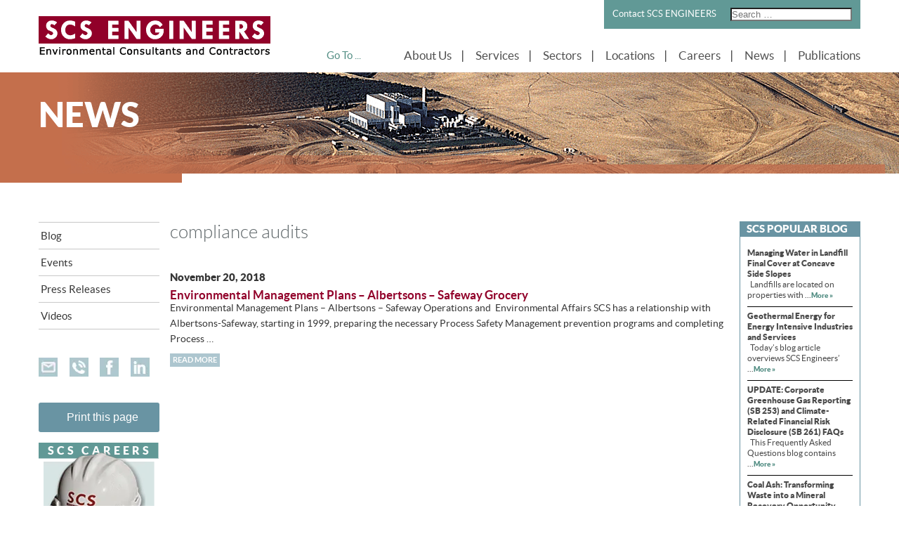

--- FILE ---
content_type: text/html; charset=UTF-8
request_url: https://www.scsengineers.com/testtaxonomies/compliance-audits/
body_size: 48302
content:
<!DOCTYPE html>
<html lang="en-US">
<head><meta charset="UTF-8"><script>if(navigator.userAgent.match(/MSIE|Internet Explorer/i)||navigator.userAgent.match(/Trident\/7\..*?rv:11/i)){var href=document.location.href;if(!href.match(/[?&]nowprocket/)){if(href.indexOf("?")==-1){if(href.indexOf("#")==-1){document.location.href=href+"?nowprocket=1"}else{document.location.href=href.replace("#","?nowprocket=1#")}}else{if(href.indexOf("#")==-1){document.location.href=href+"&nowprocket=1"}else{document.location.href=href.replace("#","&nowprocket=1#")}}}}</script><script>(()=>{class RocketLazyLoadScripts{constructor(){this.v="2.0.4",this.userEvents=["keydown","keyup","mousedown","mouseup","mousemove","mouseover","mouseout","touchmove","touchstart","touchend","touchcancel","wheel","click","dblclick","input"],this.attributeEvents=["onblur","onclick","oncontextmenu","ondblclick","onfocus","onmousedown","onmouseenter","onmouseleave","onmousemove","onmouseout","onmouseover","onmouseup","onmousewheel","onscroll","onsubmit"]}async t(){this.i(),this.o(),/iP(ad|hone)/.test(navigator.userAgent)&&this.h(),this.u(),this.l(this),this.m(),this.k(this),this.p(this),this._(),await Promise.all([this.R(),this.L()]),this.lastBreath=Date.now(),this.S(this),this.P(),this.D(),this.O(),this.M(),await this.C(this.delayedScripts.normal),await this.C(this.delayedScripts.defer),await this.C(this.delayedScripts.async),await this.T(),await this.F(),await this.j(),await this.A(),window.dispatchEvent(new Event("rocket-allScriptsLoaded")),this.everythingLoaded=!0,this.lastTouchEnd&&await new Promise(t=>setTimeout(t,500-Date.now()+this.lastTouchEnd)),this.I(),this.H(),this.U(),this.W()}i(){this.CSPIssue=sessionStorage.getItem("rocketCSPIssue"),document.addEventListener("securitypolicyviolation",t=>{this.CSPIssue||"script-src-elem"!==t.violatedDirective||"data"!==t.blockedURI||(this.CSPIssue=!0,sessionStorage.setItem("rocketCSPIssue",!0))},{isRocket:!0})}o(){window.addEventListener("pageshow",t=>{this.persisted=t.persisted,this.realWindowLoadedFired=!0},{isRocket:!0}),window.addEventListener("pagehide",()=>{this.onFirstUserAction=null},{isRocket:!0})}h(){let t;function e(e){t=e}window.addEventListener("touchstart",e,{isRocket:!0}),window.addEventListener("touchend",function i(o){o.changedTouches[0]&&t.changedTouches[0]&&Math.abs(o.changedTouches[0].pageX-t.changedTouches[0].pageX)<10&&Math.abs(o.changedTouches[0].pageY-t.changedTouches[0].pageY)<10&&o.timeStamp-t.timeStamp<200&&(window.removeEventListener("touchstart",e,{isRocket:!0}),window.removeEventListener("touchend",i,{isRocket:!0}),"INPUT"===o.target.tagName&&"text"===o.target.type||(o.target.dispatchEvent(new TouchEvent("touchend",{target:o.target,bubbles:!0})),o.target.dispatchEvent(new MouseEvent("mouseover",{target:o.target,bubbles:!0})),o.target.dispatchEvent(new PointerEvent("click",{target:o.target,bubbles:!0,cancelable:!0,detail:1,clientX:o.changedTouches[0].clientX,clientY:o.changedTouches[0].clientY})),event.preventDefault()))},{isRocket:!0})}q(t){this.userActionTriggered||("mousemove"!==t.type||this.firstMousemoveIgnored?"keyup"===t.type||"mouseover"===t.type||"mouseout"===t.type||(this.userActionTriggered=!0,this.onFirstUserAction&&this.onFirstUserAction()):this.firstMousemoveIgnored=!0),"click"===t.type&&t.preventDefault(),t.stopPropagation(),t.stopImmediatePropagation(),"touchstart"===this.lastEvent&&"touchend"===t.type&&(this.lastTouchEnd=Date.now()),"click"===t.type&&(this.lastTouchEnd=0),this.lastEvent=t.type,t.composedPath&&t.composedPath()[0].getRootNode()instanceof ShadowRoot&&(t.rocketTarget=t.composedPath()[0]),this.savedUserEvents.push(t)}u(){this.savedUserEvents=[],this.userEventHandler=this.q.bind(this),this.userEvents.forEach(t=>window.addEventListener(t,this.userEventHandler,{passive:!1,isRocket:!0})),document.addEventListener("visibilitychange",this.userEventHandler,{isRocket:!0})}U(){this.userEvents.forEach(t=>window.removeEventListener(t,this.userEventHandler,{passive:!1,isRocket:!0})),document.removeEventListener("visibilitychange",this.userEventHandler,{isRocket:!0}),this.savedUserEvents.forEach(t=>{(t.rocketTarget||t.target).dispatchEvent(new window[t.constructor.name](t.type,t))})}m(){const t="return false",e=Array.from(this.attributeEvents,t=>"data-rocket-"+t),i="["+this.attributeEvents.join("],[")+"]",o="[data-rocket-"+this.attributeEvents.join("],[data-rocket-")+"]",s=(e,i,o)=>{o&&o!==t&&(e.setAttribute("data-rocket-"+i,o),e["rocket"+i]=new Function("event",o),e.setAttribute(i,t))};new MutationObserver(t=>{for(const n of t)"attributes"===n.type&&(n.attributeName.startsWith("data-rocket-")||this.everythingLoaded?n.attributeName.startsWith("data-rocket-")&&this.everythingLoaded&&this.N(n.target,n.attributeName.substring(12)):s(n.target,n.attributeName,n.target.getAttribute(n.attributeName))),"childList"===n.type&&n.addedNodes.forEach(t=>{if(t.nodeType===Node.ELEMENT_NODE)if(this.everythingLoaded)for(const i of[t,...t.querySelectorAll(o)])for(const t of i.getAttributeNames())e.includes(t)&&this.N(i,t.substring(12));else for(const e of[t,...t.querySelectorAll(i)])for(const t of e.getAttributeNames())this.attributeEvents.includes(t)&&s(e,t,e.getAttribute(t))})}).observe(document,{subtree:!0,childList:!0,attributeFilter:[...this.attributeEvents,...e]})}I(){this.attributeEvents.forEach(t=>{document.querySelectorAll("[data-rocket-"+t+"]").forEach(e=>{this.N(e,t)})})}N(t,e){const i=t.getAttribute("data-rocket-"+e);i&&(t.setAttribute(e,i),t.removeAttribute("data-rocket-"+e))}k(t){Object.defineProperty(HTMLElement.prototype,"onclick",{get(){return this.rocketonclick||null},set(e){this.rocketonclick=e,this.setAttribute(t.everythingLoaded?"onclick":"data-rocket-onclick","this.rocketonclick(event)")}})}S(t){function e(e,i){let o=e[i];e[i]=null,Object.defineProperty(e,i,{get:()=>o,set(s){t.everythingLoaded?o=s:e["rocket"+i]=o=s}})}e(document,"onreadystatechange"),e(window,"onload"),e(window,"onpageshow");try{Object.defineProperty(document,"readyState",{get:()=>t.rocketReadyState,set(e){t.rocketReadyState=e},configurable:!0}),document.readyState="loading"}catch(t){console.log("WPRocket DJE readyState conflict, bypassing")}}l(t){this.originalAddEventListener=EventTarget.prototype.addEventListener,this.originalRemoveEventListener=EventTarget.prototype.removeEventListener,this.savedEventListeners=[],EventTarget.prototype.addEventListener=function(e,i,o){o&&o.isRocket||!t.B(e,this)&&!t.userEvents.includes(e)||t.B(e,this)&&!t.userActionTriggered||e.startsWith("rocket-")||t.everythingLoaded?t.originalAddEventListener.call(this,e,i,o):(t.savedEventListeners.push({target:this,remove:!1,type:e,func:i,options:o}),"mouseenter"!==e&&"mouseleave"!==e||t.originalAddEventListener.call(this,e,t.savedUserEvents.push,o))},EventTarget.prototype.removeEventListener=function(e,i,o){o&&o.isRocket||!t.B(e,this)&&!t.userEvents.includes(e)||t.B(e,this)&&!t.userActionTriggered||e.startsWith("rocket-")||t.everythingLoaded?t.originalRemoveEventListener.call(this,e,i,o):t.savedEventListeners.push({target:this,remove:!0,type:e,func:i,options:o})}}J(t,e){this.savedEventListeners=this.savedEventListeners.filter(i=>{let o=i.type,s=i.target||window;return e!==o||t!==s||(this.B(o,s)&&(i.type="rocket-"+o),this.$(i),!1)})}H(){EventTarget.prototype.addEventListener=this.originalAddEventListener,EventTarget.prototype.removeEventListener=this.originalRemoveEventListener,this.savedEventListeners.forEach(t=>this.$(t))}$(t){t.remove?this.originalRemoveEventListener.call(t.target,t.type,t.func,t.options):this.originalAddEventListener.call(t.target,t.type,t.func,t.options)}p(t){let e;function i(e){return t.everythingLoaded?e:e.split(" ").map(t=>"load"===t||t.startsWith("load.")?"rocket-jquery-load":t).join(" ")}function o(o){function s(e){const s=o.fn[e];o.fn[e]=o.fn.init.prototype[e]=function(){return this[0]===window&&t.userActionTriggered&&("string"==typeof arguments[0]||arguments[0]instanceof String?arguments[0]=i(arguments[0]):"object"==typeof arguments[0]&&Object.keys(arguments[0]).forEach(t=>{const e=arguments[0][t];delete arguments[0][t],arguments[0][i(t)]=e})),s.apply(this,arguments),this}}if(o&&o.fn&&!t.allJQueries.includes(o)){const e={DOMContentLoaded:[],"rocket-DOMContentLoaded":[]};for(const t in e)document.addEventListener(t,()=>{e[t].forEach(t=>t())},{isRocket:!0});o.fn.ready=o.fn.init.prototype.ready=function(i){function s(){parseInt(o.fn.jquery)>2?setTimeout(()=>i.bind(document)(o)):i.bind(document)(o)}return"function"==typeof i&&(t.realDomReadyFired?!t.userActionTriggered||t.fauxDomReadyFired?s():e["rocket-DOMContentLoaded"].push(s):e.DOMContentLoaded.push(s)),o([])},s("on"),s("one"),s("off"),t.allJQueries.push(o)}e=o}t.allJQueries=[],o(window.jQuery),Object.defineProperty(window,"jQuery",{get:()=>e,set(t){o(t)}})}P(){const t=new Map;document.write=document.writeln=function(e){const i=document.currentScript,o=document.createRange(),s=i.parentElement;let n=t.get(i);void 0===n&&(n=i.nextSibling,t.set(i,n));const c=document.createDocumentFragment();o.setStart(c,0),c.appendChild(o.createContextualFragment(e)),s.insertBefore(c,n)}}async R(){return new Promise(t=>{this.userActionTriggered?t():this.onFirstUserAction=t})}async L(){return new Promise(t=>{document.addEventListener("DOMContentLoaded",()=>{this.realDomReadyFired=!0,t()},{isRocket:!0})})}async j(){return this.realWindowLoadedFired?Promise.resolve():new Promise(t=>{window.addEventListener("load",t,{isRocket:!0})})}M(){this.pendingScripts=[];this.scriptsMutationObserver=new MutationObserver(t=>{for(const e of t)e.addedNodes.forEach(t=>{"SCRIPT"!==t.tagName||t.noModule||t.isWPRocket||this.pendingScripts.push({script:t,promise:new Promise(e=>{const i=()=>{const i=this.pendingScripts.findIndex(e=>e.script===t);i>=0&&this.pendingScripts.splice(i,1),e()};t.addEventListener("load",i,{isRocket:!0}),t.addEventListener("error",i,{isRocket:!0}),setTimeout(i,1e3)})})})}),this.scriptsMutationObserver.observe(document,{childList:!0,subtree:!0})}async F(){await this.X(),this.pendingScripts.length?(await this.pendingScripts[0].promise,await this.F()):this.scriptsMutationObserver.disconnect()}D(){this.delayedScripts={normal:[],async:[],defer:[]},document.querySelectorAll("script[type$=rocketlazyloadscript]").forEach(t=>{t.hasAttribute("data-rocket-src")?t.hasAttribute("async")&&!1!==t.async?this.delayedScripts.async.push(t):t.hasAttribute("defer")&&!1!==t.defer||"module"===t.getAttribute("data-rocket-type")?this.delayedScripts.defer.push(t):this.delayedScripts.normal.push(t):this.delayedScripts.normal.push(t)})}async _(){await this.L();let t=[];document.querySelectorAll("script[type$=rocketlazyloadscript][data-rocket-src]").forEach(e=>{let i=e.getAttribute("data-rocket-src");if(i&&!i.startsWith("data:")){i.startsWith("//")&&(i=location.protocol+i);try{const o=new URL(i).origin;o!==location.origin&&t.push({src:o,crossOrigin:e.crossOrigin||"module"===e.getAttribute("data-rocket-type")})}catch(t){}}}),t=[...new Map(t.map(t=>[JSON.stringify(t),t])).values()],this.Y(t,"preconnect")}async G(t){if(await this.K(),!0!==t.noModule||!("noModule"in HTMLScriptElement.prototype))return new Promise(e=>{let i;function o(){(i||t).setAttribute("data-rocket-status","executed"),e()}try{if(navigator.userAgent.includes("Firefox/")||""===navigator.vendor||this.CSPIssue)i=document.createElement("script"),[...t.attributes].forEach(t=>{let e=t.nodeName;"type"!==e&&("data-rocket-type"===e&&(e="type"),"data-rocket-src"===e&&(e="src"),i.setAttribute(e,t.nodeValue))}),t.text&&(i.text=t.text),t.nonce&&(i.nonce=t.nonce),i.hasAttribute("src")?(i.addEventListener("load",o,{isRocket:!0}),i.addEventListener("error",()=>{i.setAttribute("data-rocket-status","failed-network"),e()},{isRocket:!0}),setTimeout(()=>{i.isConnected||e()},1)):(i.text=t.text,o()),i.isWPRocket=!0,t.parentNode.replaceChild(i,t);else{const i=t.getAttribute("data-rocket-type"),s=t.getAttribute("data-rocket-src");i?(t.type=i,t.removeAttribute("data-rocket-type")):t.removeAttribute("type"),t.addEventListener("load",o,{isRocket:!0}),t.addEventListener("error",i=>{this.CSPIssue&&i.target.src.startsWith("data:")?(console.log("WPRocket: CSP fallback activated"),t.removeAttribute("src"),this.G(t).then(e)):(t.setAttribute("data-rocket-status","failed-network"),e())},{isRocket:!0}),s?(t.fetchPriority="high",t.removeAttribute("data-rocket-src"),t.src=s):t.src="data:text/javascript;base64,"+window.btoa(unescape(encodeURIComponent(t.text)))}}catch(i){t.setAttribute("data-rocket-status","failed-transform"),e()}});t.setAttribute("data-rocket-status","skipped")}async C(t){const e=t.shift();return e?(e.isConnected&&await this.G(e),this.C(t)):Promise.resolve()}O(){this.Y([...this.delayedScripts.normal,...this.delayedScripts.defer,...this.delayedScripts.async],"preload")}Y(t,e){this.trash=this.trash||[];let i=!0;var o=document.createDocumentFragment();t.forEach(t=>{const s=t.getAttribute&&t.getAttribute("data-rocket-src")||t.src;if(s&&!s.startsWith("data:")){const n=document.createElement("link");n.href=s,n.rel=e,"preconnect"!==e&&(n.as="script",n.fetchPriority=i?"high":"low"),t.getAttribute&&"module"===t.getAttribute("data-rocket-type")&&(n.crossOrigin=!0),t.crossOrigin&&(n.crossOrigin=t.crossOrigin),t.integrity&&(n.integrity=t.integrity),t.nonce&&(n.nonce=t.nonce),o.appendChild(n),this.trash.push(n),i=!1}}),document.head.appendChild(o)}W(){this.trash.forEach(t=>t.remove())}async T(){try{document.readyState="interactive"}catch(t){}this.fauxDomReadyFired=!0;try{await this.K(),this.J(document,"readystatechange"),document.dispatchEvent(new Event("rocket-readystatechange")),await this.K(),document.rocketonreadystatechange&&document.rocketonreadystatechange(),await this.K(),this.J(document,"DOMContentLoaded"),document.dispatchEvent(new Event("rocket-DOMContentLoaded")),await this.K(),this.J(window,"DOMContentLoaded"),window.dispatchEvent(new Event("rocket-DOMContentLoaded"))}catch(t){console.error(t)}}async A(){try{document.readyState="complete"}catch(t){}try{await this.K(),this.J(document,"readystatechange"),document.dispatchEvent(new Event("rocket-readystatechange")),await this.K(),document.rocketonreadystatechange&&document.rocketonreadystatechange(),await this.K(),this.J(window,"load"),window.dispatchEvent(new Event("rocket-load")),await this.K(),window.rocketonload&&window.rocketonload(),await this.K(),this.allJQueries.forEach(t=>t(window).trigger("rocket-jquery-load")),await this.K(),this.J(window,"pageshow");const t=new Event("rocket-pageshow");t.persisted=this.persisted,window.dispatchEvent(t),await this.K(),window.rocketonpageshow&&window.rocketonpageshow({persisted:this.persisted})}catch(t){console.error(t)}}async K(){Date.now()-this.lastBreath>45&&(await this.X(),this.lastBreath=Date.now())}async X(){return document.hidden?new Promise(t=>setTimeout(t)):new Promise(t=>requestAnimationFrame(t))}B(t,e){return e===document&&"readystatechange"===t||(e===document&&"DOMContentLoaded"===t||(e===window&&"DOMContentLoaded"===t||(e===window&&"load"===t||e===window&&"pageshow"===t)))}static run(){(new RocketLazyLoadScripts).t()}}RocketLazyLoadScripts.run()})();</script>
    <!-- Google Tag Manager -->
<script type="rocketlazyloadscript">(function(w,d,s,l,i){w[l]=w[l]||[];w[l].push({'gtm.start':
new Date().getTime(),event:'gtm.js'});var f=d.getElementsByTagName(s)[0],
j=d.createElement(s),dl=l!='dataLayer'?'&l='+l:'';j.async=true;j.src=
'https://www.googletagmanager.com/gtm.js?id='+i+dl;f.parentNode.insertBefore(j,f);
})(window,document,'script','dataLayer','GTM-PD63DB3');</script>
<!-- End Google Tag Manager -->  
    
    <meta name="viewport" content="width=device-width, initial-scale=1.0, maximum-scale=1.0, user-scalable=0">
    <title>Compliance Audit Services and Consulting | SCS Engineers</title>
<link crossorigin data-rocket-preconnect href="https://www.gstatic.com" rel="preconnect">
<link crossorigin data-rocket-preconnect href="https://connect.facebook.net" rel="preconnect">
<link crossorigin data-rocket-preconnect href="https://www.googletagmanager.com" rel="preconnect">
<link crossorigin data-rocket-preconnect href="https://www2.pcrecruiter.net" rel="preconnect">
<link crossorigin data-rocket-preconnect href="https://www.google.com" rel="preconnect">
<link crossorigin data-rocket-preload as="font" href="https://www.scsengineers.com/wp-content/themes/scs-engineers/fonts/museosans_700-webfont.woff2" rel="preload">
<link crossorigin data-rocket-preload as="font" href="https://www.scsengineers.com/wp-content/themes/scs-engineers/fonts/museosans-300-webfont.woff2" rel="preload">
<link crossorigin data-rocket-preload as="font" href="https://www.scsengineers.com/wp-content/themes/scs-engineers/fonts/lato-black-webfont.woff2" rel="preload">
<link crossorigin data-rocket-preload as="font" href="https://www.scsengineers.com/wp-content/themes/scs-engineers/fonts/lato-bold-webfont.woff2" rel="preload">
<link crossorigin data-rocket-preload as="font" href="https://www.scsengineers.com/wp-content/themes/scs-engineers/fonts/lato-light-webfont.woff2" rel="preload">
<link crossorigin data-rocket-preload as="font" href="https://www.scsengineers.com/wp-content/themes/scs-engineers/fonts/lato-regular-webfont.woff2" rel="preload">
<link crossorigin data-rocket-preload as="font" href="https://www.scsengineers.com/wp-content/plugins/revslider/public/assets/fonts/revicons/revicons.woff?5510888" rel="preload">
<style id="wpr-usedcss">.fluid-width-video-wrapper{width:100%;position:relative;padding:0}.fluid-width-video-wrapper embed,.fluid-width-video-wrapper iframe,.fluid-width-video-wrapper object{position:absolute;top:0;left:0;width:100%;height:100%}@font-face{font-display:swap;font-family:museo_sans700;src:url('https://www.scsengineers.com/wp-content/themes/scs-engineers/fonts/museosans_700-webfont.eot');src:url('https://www.scsengineers.com/wp-content/themes/scs-engineers/fonts/museosans_700-webfont.eot?#iefix') format('embedded-opentype'),url('https://www.scsengineers.com/wp-content/themes/scs-engineers/fonts/museosans_700-webfont.woff2') format('woff2'),url('https://www.scsengineers.com/wp-content/themes/scs-engineers/fonts/museosans_700-webfont.woff') format('woff'),url('https://www.scsengineers.com/wp-content/themes/scs-engineers/fonts/museosans_700-webfont.ttf') format('truetype'),url('https://www.scsengineers.com/wp-content/themes/scs-engineers/fonts/museosans_700-webfont.svg#museo_sans700') format('svg');font-weight:400;font-style:normal}@font-face{font-display:swap;font-family:museo_sans300;src:url('https://www.scsengineers.com/wp-content/themes/scs-engineers/fonts/museosans-300-webfont.eot');src:url('https://www.scsengineers.com/wp-content/themes/scs-engineers/fonts/museosans-300-webfont.eot?#iefix') format('embedded-opentype'),url('https://www.scsengineers.com/wp-content/themes/scs-engineers/fonts/museosans-300-webfont.woff2') format('woff2'),url('https://www.scsengineers.com/wp-content/themes/scs-engineers/fonts/museosans-300-webfont.woff') format('woff'),url('https://www.scsengineers.com/wp-content/themes/scs-engineers/fonts/museosans-300-webfont.ttf') format('truetype'),url('https://www.scsengineers.com/wp-content/themes/scs-engineers/fonts/museosans-300-webfont.svg#museo_sans300') format('svg');font-weight:400;font-style:normal}@font-face{font-display:swap;font-family:latoblack;src:url('https://www.scsengineers.com/wp-content/themes/scs-engineers/fonts/lato-black-webfont.eot');src:url('https://www.scsengineers.com/wp-content/themes/scs-engineers/fonts/lato-black-webfont.eot?#iefix') format('embedded-opentype'),url('https://www.scsengineers.com/wp-content/themes/scs-engineers/fonts/lato-black-webfont.woff2') format('woff2'),url('https://www.scsengineers.com/wp-content/themes/scs-engineers/fonts/lato-black-webfont.woff') format('woff'),url('https://www.scsengineers.com/wp-content/themes/scs-engineers/fonts/lato-black-webfont.ttf') format('truetype'),url('https://www.scsengineers.com/wp-content/themes/scs-engineers/fonts/lato-black-webfont.svg#latoblack') format('svg');font-weight:400;font-style:normal}@font-face{font-display:swap;font-family:latobold;src:url('https://www.scsengineers.com/wp-content/themes/scs-engineers/fonts/lato-bold-webfont.eot');src:url('https://www.scsengineers.com/wp-content/themes/scs-engineers/fonts/lato-bold-webfont.eot?#iefix') format('embedded-opentype'),url('https://www.scsengineers.com/wp-content/themes/scs-engineers/fonts/lato-bold-webfont.woff2') format('woff2'),url('https://www.scsengineers.com/wp-content/themes/scs-engineers/fonts/lato-bold-webfont.woff') format('woff'),url('https://www.scsengineers.com/wp-content/themes/scs-engineers/fonts/lato-bold-webfont.ttf') format('truetype'),url('https://www.scsengineers.com/wp-content/themes/scs-engineers/fonts/lato-bold-webfont.svg#latobold') format('svg');font-weight:400;font-style:normal}@font-face{font-display:swap;font-family:latolight;src:url('https://www.scsengineers.com/wp-content/themes/scs-engineers/fonts/lato-light-webfont.eot');src:url('https://www.scsengineers.com/wp-content/themes/scs-engineers/fonts/lato-light-webfont.eot?#iefix') format('embedded-opentype'),url('https://www.scsengineers.com/wp-content/themes/scs-engineers/fonts/lato-light-webfont.woff2') format('woff2'),url('https://www.scsengineers.com/wp-content/themes/scs-engineers/fonts/lato-light-webfont.woff') format('woff'),url('https://www.scsengineers.com/wp-content/themes/scs-engineers/fonts/lato-light-webfont.ttf') format('truetype'),url('https://www.scsengineers.com/wp-content/themes/scs-engineers/fonts/lato-light-webfont.svg#latolight') format('svg');font-weight:400;font-style:normal}@font-face{font-display:swap;font-family:latoregular;src:url('https://www.scsengineers.com/wp-content/themes/scs-engineers/fonts/lato-regular-webfont.eot');src:url('https://www.scsengineers.com/wp-content/themes/scs-engineers/fonts/lato-regular-webfont.eot?#iefix') format('embedded-opentype'),url('https://www.scsengineers.com/wp-content/themes/scs-engineers/fonts/lato-regular-webfont.woff2') format('woff2'),url('https://www.scsengineers.com/wp-content/themes/scs-engineers/fonts/lato-regular-webfont.woff') format('woff'),url('https://www.scsengineers.com/wp-content/themes/scs-engineers/fonts/lato-regular-webfont.ttf') format('truetype'),url('https://www.scsengineers.com/wp-content/themes/scs-engineers/fonts/lato-regular-webfont.svg#latoregular') format('svg');font-weight:400;font-style:normal}img:is([sizes=auto i],[sizes^="auto," i]){contain-intrinsic-size:3000px 1500px}.remodal,[data-remodal-id]{display:none}.remodal{position:relative;outline:0;-webkit-text-size-adjust:100%;-ms-text-size-adjust:100%;text-size-adjust:100%}.remodal{box-sizing:border-box;width:100%;margin-bottom:10px;padding:35px;-webkit-transform:translate3d(0,0,0);transform:translate3d(0,0,0);color:#2b2e38;background:#fff}.remodal{vertical-align:middle}@media only screen and (min-width:641px){.remodal{max-width:700px}}img.emoji{display:inline!important;border:none!important;box-shadow:none!important;height:1em!important;width:1em!important;margin:0 .07em!important;vertical-align:-.1em!important;background:0 0!important;padding:0!important}:where(.wp-block-button__link){border-radius:9999px;box-shadow:none;padding:calc(.667em + 2px) calc(1.333em + 2px);text-decoration:none}:root :where(.wp-block-button .wp-block-button__link.is-style-outline),:root :where(.wp-block-button.is-style-outline>.wp-block-button__link){border:2px solid;padding:.667em 1.333em}:root :where(.wp-block-button .wp-block-button__link.is-style-outline:not(.has-text-color)),:root :where(.wp-block-button.is-style-outline>.wp-block-button__link:not(.has-text-color)){color:currentColor}:root :where(.wp-block-button .wp-block-button__link.is-style-outline:not(.has-background)),:root :where(.wp-block-button.is-style-outline>.wp-block-button__link:not(.has-background)){background-color:initial;background-image:none}:where(.wp-block-calendar table:not(.has-background) th){background:#ddd}:where(.wp-block-columns){margin-bottom:1.75em}:where(.wp-block-columns.has-background){padding:1.25em 2.375em}:where(.wp-block-post-comments input[type=submit]){border:none}:where(.wp-block-cover-image:not(.has-text-color)),:where(.wp-block-cover:not(.has-text-color)){color:#fff}:where(.wp-block-cover-image.is-light:not(.has-text-color)),:where(.wp-block-cover.is-light:not(.has-text-color)){color:#000}:root :where(.wp-block-cover h1:not(.has-text-color)),:root :where(.wp-block-cover h2:not(.has-text-color)),:root :where(.wp-block-cover h3:not(.has-text-color)),:root :where(.wp-block-cover h4:not(.has-text-color)),:root :where(.wp-block-cover h5:not(.has-text-color)),:root :where(.wp-block-cover h6:not(.has-text-color)),:root :where(.wp-block-cover p:not(.has-text-color)){color:inherit}.wp-block-embed{overflow-wrap:break-word}.wp-block-embed :where(figcaption){margin-bottom:1em;margin-top:.5em}.wp-block-embed iframe{max-width:100%}.wp-block-embed__wrapper{position:relative}:where(.wp-block-file){margin-bottom:1.5em}:where(.wp-block-file__button){border-radius:2em;display:inline-block;padding:.5em 1em}:where(.wp-block-file__button):is(a):active,:where(.wp-block-file__button):is(a):focus,:where(.wp-block-file__button):is(a):hover,:where(.wp-block-file__button):is(a):visited{box-shadow:none;color:#fff;opacity:.85;text-decoration:none}:where(.wp-block-group.wp-block-group-is-layout-constrained){position:relative}:root :where(.wp-block-image.is-style-rounded img,.wp-block-image .is-style-rounded img){border-radius:9999px}:where(.wp-block-latest-comments:not([style*=line-height] .wp-block-latest-comments__comment)){line-height:1.1}:where(.wp-block-latest-comments:not([style*=line-height] .wp-block-latest-comments__comment-excerpt p)){line-height:1.8}:root :where(.wp-block-latest-posts.is-grid){padding:0}:root :where(.wp-block-latest-posts.wp-block-latest-posts__list){padding-left:0}ol,ul{box-sizing:border-box}:root :where(.wp-block-list.has-background){padding:1.25em 2.375em}:where(.wp-block-navigation.has-background .wp-block-navigation-item a:not(.wp-element-button)),:where(.wp-block-navigation.has-background .wp-block-navigation-submenu a:not(.wp-element-button)){padding:.5em 1em}:where(.wp-block-navigation .wp-block-navigation__submenu-container .wp-block-navigation-item a:not(.wp-element-button)),:where(.wp-block-navigation .wp-block-navigation__submenu-container .wp-block-navigation-submenu a:not(.wp-element-button)),:where(.wp-block-navigation .wp-block-navigation__submenu-container .wp-block-navigation-submenu button.wp-block-navigation-item__content),:where(.wp-block-navigation .wp-block-navigation__submenu-container .wp-block-pages-list__item button.wp-block-navigation-item__content){padding:.5em 1em}:root :where(p.has-background){padding:1.25em 2.375em}:where(p.has-text-color:not(.has-link-color)) a{color:inherit}:where(.wp-block-post-comments-form) input:not([type=submit]),:where(.wp-block-post-comments-form) textarea{border:1px solid #949494;font-family:inherit;font-size:1em}:where(.wp-block-post-comments-form) input:where(:not([type=submit]):not([type=checkbox])),:where(.wp-block-post-comments-form) textarea{padding:calc(.667em + 2px)}:where(.wp-block-post-excerpt){box-sizing:border-box;margin-bottom:var(--wp--style--block-gap);margin-top:var(--wp--style--block-gap)}:where(.wp-block-preformatted.has-background){padding:1.25em 2.375em}:where(.wp-block-search__button){border:1px solid #ccc;padding:6px 10px}:where(.wp-block-search__input){font-family:inherit;font-size:inherit;font-style:inherit;font-weight:inherit;letter-spacing:inherit;line-height:inherit;text-transform:inherit}:where(.wp-block-search__button-inside .wp-block-search__inside-wrapper){border:1px solid #949494;box-sizing:border-box;padding:4px}:where(.wp-block-search__button-inside .wp-block-search__inside-wrapper) .wp-block-search__input{border:none;border-radius:0;padding:0 4px}:where(.wp-block-search__button-inside .wp-block-search__inside-wrapper) .wp-block-search__input:focus{outline:0}:where(.wp-block-search__button-inside .wp-block-search__inside-wrapper) :where(.wp-block-search__button){padding:4px 8px}:root :where(.wp-block-separator.is-style-dots){height:auto;line-height:1;text-align:center}:root :where(.wp-block-separator.is-style-dots):before{color:currentColor;content:"···";font-family:serif;font-size:1.5em;letter-spacing:2em;padding-left:2em}:root :where(.wp-block-site-logo.is-style-rounded){border-radius:9999px}:where(.wp-block-social-links:not(.is-style-logos-only)) .wp-social-link{background-color:#f0f0f0;color:#444}:where(.wp-block-social-links:not(.is-style-logos-only)) .wp-social-link-amazon{background-color:#f90;color:#fff}:where(.wp-block-social-links:not(.is-style-logos-only)) .wp-social-link-bandcamp{background-color:#1ea0c3;color:#fff}:where(.wp-block-social-links:not(.is-style-logos-only)) .wp-social-link-behance{background-color:#0757fe;color:#fff}:where(.wp-block-social-links:not(.is-style-logos-only)) .wp-social-link-bluesky{background-color:#0a7aff;color:#fff}:where(.wp-block-social-links:not(.is-style-logos-only)) .wp-social-link-codepen{background-color:#1e1f26;color:#fff}:where(.wp-block-social-links:not(.is-style-logos-only)) .wp-social-link-deviantart{background-color:#02e49b;color:#fff}:where(.wp-block-social-links:not(.is-style-logos-only)) .wp-social-link-discord{background-color:#5865f2;color:#fff}:where(.wp-block-social-links:not(.is-style-logos-only)) .wp-social-link-dribbble{background-color:#e94c89;color:#fff}:where(.wp-block-social-links:not(.is-style-logos-only)) .wp-social-link-dropbox{background-color:#4280ff;color:#fff}:where(.wp-block-social-links:not(.is-style-logos-only)) .wp-social-link-etsy{background-color:#f45800;color:#fff}:where(.wp-block-social-links:not(.is-style-logos-only)) .wp-social-link-facebook{background-color:#0866ff;color:#fff}:where(.wp-block-social-links:not(.is-style-logos-only)) .wp-social-link-fivehundredpx{background-color:#000;color:#fff}:where(.wp-block-social-links:not(.is-style-logos-only)) .wp-social-link-flickr{background-color:#0461dd;color:#fff}:where(.wp-block-social-links:not(.is-style-logos-only)) .wp-social-link-foursquare{background-color:#e65678;color:#fff}:where(.wp-block-social-links:not(.is-style-logos-only)) .wp-social-link-github{background-color:#24292d;color:#fff}:where(.wp-block-social-links:not(.is-style-logos-only)) .wp-social-link-goodreads{background-color:#eceadd;color:#382110}:where(.wp-block-social-links:not(.is-style-logos-only)) .wp-social-link-google{background-color:#ea4434;color:#fff}:where(.wp-block-social-links:not(.is-style-logos-only)) .wp-social-link-gravatar{background-color:#1d4fc4;color:#fff}:where(.wp-block-social-links:not(.is-style-logos-only)) .wp-social-link-instagram{background-color:#f00075;color:#fff}:where(.wp-block-social-links:not(.is-style-logos-only)) .wp-social-link-lastfm{background-color:#e21b24;color:#fff}:where(.wp-block-social-links:not(.is-style-logos-only)) .wp-social-link-linkedin{background-color:#0d66c2;color:#fff}:where(.wp-block-social-links:not(.is-style-logos-only)) .wp-social-link-mastodon{background-color:#3288d4;color:#fff}:where(.wp-block-social-links:not(.is-style-logos-only)) .wp-social-link-medium{background-color:#000;color:#fff}:where(.wp-block-social-links:not(.is-style-logos-only)) .wp-social-link-meetup{background-color:#f6405f;color:#fff}:where(.wp-block-social-links:not(.is-style-logos-only)) .wp-social-link-patreon{background-color:#000;color:#fff}:where(.wp-block-social-links:not(.is-style-logos-only)) .wp-social-link-pinterest{background-color:#e60122;color:#fff}:where(.wp-block-social-links:not(.is-style-logos-only)) .wp-social-link-pocket{background-color:#ef4155;color:#fff}:where(.wp-block-social-links:not(.is-style-logos-only)) .wp-social-link-reddit{background-color:#ff4500;color:#fff}:where(.wp-block-social-links:not(.is-style-logos-only)) .wp-social-link-skype{background-color:#0478d7;color:#fff}:where(.wp-block-social-links:not(.is-style-logos-only)) .wp-social-link-snapchat{background-color:#fefc00;color:#fff;stroke:#000}:where(.wp-block-social-links:not(.is-style-logos-only)) .wp-social-link-soundcloud{background-color:#ff5600;color:#fff}:where(.wp-block-social-links:not(.is-style-logos-only)) .wp-social-link-spotify{background-color:#1bd760;color:#fff}:where(.wp-block-social-links:not(.is-style-logos-only)) .wp-social-link-telegram{background-color:#2aabee;color:#fff}:where(.wp-block-social-links:not(.is-style-logos-only)) .wp-social-link-threads{background-color:#000;color:#fff}:where(.wp-block-social-links:not(.is-style-logos-only)) .wp-social-link-tiktok{background-color:#000;color:#fff}:where(.wp-block-social-links:not(.is-style-logos-only)) .wp-social-link-tumblr{background-color:#011835;color:#fff}:where(.wp-block-social-links:not(.is-style-logos-only)) .wp-social-link-twitch{background-color:#6440a4;color:#fff}:where(.wp-block-social-links:not(.is-style-logos-only)) .wp-social-link-twitter{background-color:#1da1f2;color:#fff}:where(.wp-block-social-links:not(.is-style-logos-only)) .wp-social-link-vimeo{background-color:#1eb7ea;color:#fff}:where(.wp-block-social-links:not(.is-style-logos-only)) .wp-social-link-vk{background-color:#4680c2;color:#fff}:where(.wp-block-social-links:not(.is-style-logos-only)) .wp-social-link-wordpress{background-color:#3499cd;color:#fff}:where(.wp-block-social-links:not(.is-style-logos-only)) .wp-social-link-whatsapp{background-color:#25d366;color:#fff}:where(.wp-block-social-links:not(.is-style-logos-only)) .wp-social-link-x{background-color:#000;color:#fff}:where(.wp-block-social-links:not(.is-style-logos-only)) .wp-social-link-yelp{background-color:#d32422;color:#fff}:where(.wp-block-social-links:not(.is-style-logos-only)) .wp-social-link-youtube{background-color:red;color:#fff}:where(.wp-block-social-links.is-style-logos-only) .wp-social-link{background:0 0}:where(.wp-block-social-links.is-style-logos-only) .wp-social-link svg{height:1.25em;width:1.25em}:where(.wp-block-social-links.is-style-logos-only) .wp-social-link-amazon{color:#f90}:where(.wp-block-social-links.is-style-logos-only) .wp-social-link-bandcamp{color:#1ea0c3}:where(.wp-block-social-links.is-style-logos-only) .wp-social-link-behance{color:#0757fe}:where(.wp-block-social-links.is-style-logos-only) .wp-social-link-bluesky{color:#0a7aff}:where(.wp-block-social-links.is-style-logos-only) .wp-social-link-codepen{color:#1e1f26}:where(.wp-block-social-links.is-style-logos-only) .wp-social-link-deviantart{color:#02e49b}:where(.wp-block-social-links.is-style-logos-only) .wp-social-link-discord{color:#5865f2}:where(.wp-block-social-links.is-style-logos-only) .wp-social-link-dribbble{color:#e94c89}:where(.wp-block-social-links.is-style-logos-only) .wp-social-link-dropbox{color:#4280ff}:where(.wp-block-social-links.is-style-logos-only) .wp-social-link-etsy{color:#f45800}:where(.wp-block-social-links.is-style-logos-only) .wp-social-link-facebook{color:#0866ff}:where(.wp-block-social-links.is-style-logos-only) .wp-social-link-fivehundredpx{color:#000}:where(.wp-block-social-links.is-style-logos-only) .wp-social-link-flickr{color:#0461dd}:where(.wp-block-social-links.is-style-logos-only) .wp-social-link-foursquare{color:#e65678}:where(.wp-block-social-links.is-style-logos-only) .wp-social-link-github{color:#24292d}:where(.wp-block-social-links.is-style-logos-only) .wp-social-link-goodreads{color:#382110}:where(.wp-block-social-links.is-style-logos-only) .wp-social-link-google{color:#ea4434}:where(.wp-block-social-links.is-style-logos-only) .wp-social-link-gravatar{color:#1d4fc4}:where(.wp-block-social-links.is-style-logos-only) .wp-social-link-instagram{color:#f00075}:where(.wp-block-social-links.is-style-logos-only) .wp-social-link-lastfm{color:#e21b24}:where(.wp-block-social-links.is-style-logos-only) .wp-social-link-linkedin{color:#0d66c2}:where(.wp-block-social-links.is-style-logos-only) .wp-social-link-mastodon{color:#3288d4}:where(.wp-block-social-links.is-style-logos-only) .wp-social-link-medium{color:#000}:where(.wp-block-social-links.is-style-logos-only) .wp-social-link-meetup{color:#f6405f}:where(.wp-block-social-links.is-style-logos-only) .wp-social-link-patreon{color:#000}:where(.wp-block-social-links.is-style-logos-only) .wp-social-link-pinterest{color:#e60122}:where(.wp-block-social-links.is-style-logos-only) .wp-social-link-pocket{color:#ef4155}:where(.wp-block-social-links.is-style-logos-only) .wp-social-link-reddit{color:#ff4500}:where(.wp-block-social-links.is-style-logos-only) .wp-social-link-skype{color:#0478d7}:where(.wp-block-social-links.is-style-logos-only) .wp-social-link-snapchat{color:#fff;stroke:#000}:where(.wp-block-social-links.is-style-logos-only) .wp-social-link-soundcloud{color:#ff5600}:where(.wp-block-social-links.is-style-logos-only) .wp-social-link-spotify{color:#1bd760}:where(.wp-block-social-links.is-style-logos-only) .wp-social-link-telegram{color:#2aabee}:where(.wp-block-social-links.is-style-logos-only) .wp-social-link-threads{color:#000}:where(.wp-block-social-links.is-style-logos-only) .wp-social-link-tiktok{color:#000}:where(.wp-block-social-links.is-style-logos-only) .wp-social-link-tumblr{color:#011835}:where(.wp-block-social-links.is-style-logos-only) .wp-social-link-twitch{color:#6440a4}:where(.wp-block-social-links.is-style-logos-only) .wp-social-link-twitter{color:#1da1f2}:where(.wp-block-social-links.is-style-logos-only) .wp-social-link-vimeo{color:#1eb7ea}:where(.wp-block-social-links.is-style-logos-only) .wp-social-link-vk{color:#4680c2}:where(.wp-block-social-links.is-style-logos-only) .wp-social-link-whatsapp{color:#25d366}:where(.wp-block-social-links.is-style-logos-only) .wp-social-link-wordpress{color:#3499cd}:where(.wp-block-social-links.is-style-logos-only) .wp-social-link-x{color:#000}:where(.wp-block-social-links.is-style-logos-only) .wp-social-link-yelp{color:#d32422}:where(.wp-block-social-links.is-style-logos-only) .wp-social-link-youtube{color:red}:root :where(.wp-block-social-links .wp-social-link a){padding:.25em}:root :where(.wp-block-social-links.is-style-logos-only .wp-social-link a){padding:0}:root :where(.wp-block-social-links.is-style-pill-shape .wp-social-link a){padding-left:.6666666667em;padding-right:.6666666667em}:root :where(.wp-block-tag-cloud.is-style-outline){display:flex;flex-wrap:wrap;gap:1ch}:root :where(.wp-block-tag-cloud.is-style-outline a){border:1px solid;font-size:unset!important;margin-right:0;padding:1ch 2ch;text-decoration:none!important}:root :where(.wp-block-table-of-contents){box-sizing:border-box}:where(.wp-block-term-description){box-sizing:border-box;margin-bottom:var(--wp--style--block-gap);margin-top:var(--wp--style--block-gap)}:where(pre.wp-block-verse){font-family:inherit}:root{--wp--preset--font-size--normal:16px;--wp--preset--font-size--huge:42px}.screen-reader-text{border:0;clip-path:inset(50%);height:1px;margin:-1px;overflow:hidden;padding:0;position:absolute;width:1px;word-wrap:normal!important}.screen-reader-text:focus{background-color:#ddd;clip-path:none;color:#444;display:block;font-size:1em;height:auto;left:5px;line-height:normal;padding:15px 23px 14px;text-decoration:none;top:5px;width:auto;z-index:100000}html :where(.has-border-color){border-style:solid}html :where([style*=border-top-color]){border-top-style:solid}html :where([style*=border-right-color]){border-right-style:solid}html :where([style*=border-bottom-color]){border-bottom-style:solid}html :where([style*=border-left-color]){border-left-style:solid}html :where([style*=border-width]){border-style:solid}html :where([style*=border-top-width]){border-top-style:solid}html :where([style*=border-right-width]){border-right-style:solid}html :where([style*=border-bottom-width]){border-bottom-style:solid}html :where([style*=border-left-width]){border-left-style:solid}html :where(img[class*=wp-image-]){height:auto;max-width:100%}:where(figure){margin:0 0 1em}html :where(.is-position-sticky){--wp-admin--admin-bar--position-offset:var(--wp-admin--admin-bar--height,0px)}@media screen and (max-width:600px){html :where(.is-position-sticky){--wp-admin--admin-bar--position-offset:0px}}:root{--wp--preset--aspect-ratio--square:1;--wp--preset--aspect-ratio--4-3:4/3;--wp--preset--aspect-ratio--3-4:3/4;--wp--preset--aspect-ratio--3-2:3/2;--wp--preset--aspect-ratio--2-3:2/3;--wp--preset--aspect-ratio--16-9:16/9;--wp--preset--aspect-ratio--9-16:9/16;--wp--preset--color--black:#000000;--wp--preset--color--cyan-bluish-gray:#abb8c3;--wp--preset--color--white:#ffffff;--wp--preset--color--pale-pink:#f78da7;--wp--preset--color--vivid-red:#cf2e2e;--wp--preset--color--luminous-vivid-orange:#ff6900;--wp--preset--color--luminous-vivid-amber:#fcb900;--wp--preset--color--light-green-cyan:#7bdcb5;--wp--preset--color--vivid-green-cyan:#00d084;--wp--preset--color--pale-cyan-blue:#8ed1fc;--wp--preset--color--vivid-cyan-blue:#0693e3;--wp--preset--color--vivid-purple:#9b51e0;--wp--preset--gradient--vivid-cyan-blue-to-vivid-purple:linear-gradient(135deg,rgba(6, 147, 227, 1) 0%,rgb(155, 81, 224) 100%);--wp--preset--gradient--light-green-cyan-to-vivid-green-cyan:linear-gradient(135deg,rgb(122, 220, 180) 0%,rgb(0, 208, 130) 100%);--wp--preset--gradient--luminous-vivid-amber-to-luminous-vivid-orange:linear-gradient(135deg,rgba(252, 185, 0, 1) 0%,rgba(255, 105, 0, 1) 100%);--wp--preset--gradient--luminous-vivid-orange-to-vivid-red:linear-gradient(135deg,rgba(255, 105, 0, 1) 0%,rgb(207, 46, 46) 100%);--wp--preset--gradient--very-light-gray-to-cyan-bluish-gray:linear-gradient(135deg,rgb(238, 238, 238) 0%,rgb(169, 184, 195) 100%);--wp--preset--gradient--cool-to-warm-spectrum:linear-gradient(135deg,rgb(74, 234, 220) 0%,rgb(151, 120, 209) 20%,rgb(207, 42, 186) 40%,rgb(238, 44, 130) 60%,rgb(251, 105, 98) 80%,rgb(254, 248, 76) 100%);--wp--preset--gradient--blush-light-purple:linear-gradient(135deg,rgb(255, 206, 236) 0%,rgb(152, 150, 240) 100%);--wp--preset--gradient--blush-bordeaux:linear-gradient(135deg,rgb(254, 205, 165) 0%,rgb(254, 45, 45) 50%,rgb(107, 0, 62) 100%);--wp--preset--gradient--luminous-dusk:linear-gradient(135deg,rgb(255, 203, 112) 0%,rgb(199, 81, 192) 50%,rgb(65, 88, 208) 100%);--wp--preset--gradient--pale-ocean:linear-gradient(135deg,rgb(255, 245, 203) 0%,rgb(182, 227, 212) 50%,rgb(51, 167, 181) 100%);--wp--preset--gradient--electric-grass:linear-gradient(135deg,rgb(202, 248, 128) 0%,rgb(113, 206, 126) 100%);--wp--preset--gradient--midnight:linear-gradient(135deg,rgb(2, 3, 129) 0%,rgb(40, 116, 252) 100%);--wp--preset--font-size--small:13px;--wp--preset--font-size--medium:20px;--wp--preset--font-size--large:36px;--wp--preset--font-size--x-large:42px;--wp--preset--spacing--20:0.44rem;--wp--preset--spacing--30:0.67rem;--wp--preset--spacing--40:1rem;--wp--preset--spacing--50:1.5rem;--wp--preset--spacing--60:2.25rem;--wp--preset--spacing--70:3.38rem;--wp--preset--spacing--80:5.06rem;--wp--preset--shadow--natural:6px 6px 9px rgba(0, 0, 0, .2);--wp--preset--shadow--deep:12px 12px 50px rgba(0, 0, 0, .4);--wp--preset--shadow--sharp:6px 6px 0px rgba(0, 0, 0, .2);--wp--preset--shadow--outlined:6px 6px 0px -3px rgba(255, 255, 255, 1),6px 6px rgba(0, 0, 0, 1);--wp--preset--shadow--crisp:6px 6px 0px rgba(0, 0, 0, 1)}:where(.is-layout-flex){gap:.5em}:where(.is-layout-grid){gap:.5em}:where(.wp-block-post-template.is-layout-flex){gap:1.25em}:where(.wp-block-post-template.is-layout-grid){gap:1.25em}:where(.wp-block-columns.is-layout-flex){gap:2em}:where(.wp-block-columns.is-layout-grid){gap:2em}:root :where(.wp-block-pullquote){font-size:1.5em;line-height:1.6}#cfp-popup-overlay{display:none;position:fixed;top:0;left:0;width:100%;height:100%;background-color:rgba(0,0,0,.7);z-index:9999}#cfp-popup{border:2px solid #6994a3;position:relative;width:75vw;max-width:450px;margin:100px auto;background:#fff;overflow:hidden}#cfp-popup-close{position:absolute;top:2px;color:#fff;right:5px;cursor:pointer;font-size:24px;font-weight:700}#cfp-popup-content{margin-top:20px;padding:15px}#cfp-contact-form p{margin-bottom:15px}#cfp-contact-form label{font-weight:700}#cfp-contact-form input[type=email],#cfp-contact-form input[type=text],#cfp-contact-form select,#cfp-contact-form textarea{width:100%;box-sizing:border-box;padding:8px;margin-top:5px;border:1px solid #ccc;border-radius:4px}#cfp-contact-form button[type=submit]{background:#6994a3;color:#fff;padding:10px 20px;border:none;border-radius:4px;cursor:pointer;margin-top:15px}#cfp-contact-form button[type=submit]:hover{background:#073449}@media only screen and (max-width:500px){.g-recaptcha{transform:scale(.7);transform-origin:0 0}}span.eeb-rtl{unicode-bidi:bidi-override!important;direction:rtl!important;display:inline!important}.wpa-test-msg{background:#d1ecf1!important;border:1px solid #bee5eb!important;border-radius:5px!important;color:#0c5460!important;font-size:14px!important;padding:.75rem 1.25rem!important;font-family:Arial!important;margin-top:5px!important}span.wpa-button{display:inline-block!important;padding-top:5px!important;color:#fff!important;background-color:#6c757d!important;border-color:#6c757d!important;padding:5px 10px!important;border-radius:5px!important;margin-top:5px!important;cursor:pointer!important}#altEmail_container,.altEmail_container{position:absolute!important;overflow:hidden!important;display:inline!important;height:1px!important;width:1px!important;z-index:-1000!important}body{margin:0;padding:0}.save_button{width:450px;padding-top:30px;clear:both;margin:auto}.save_button a{background:#12a252;text-align:center;font-size:23px;color:#fff!important;display:block;padding:11px 0;text-decoration:none}.save_button a:hover{background:#079345}.pop_up_box{width:474px;background:#fff;box-shadow:0 0 5px 3px #d8d8d8;margin:200px auto;padding:20px 25px 0;font-family:helveticaregular;color:#5a6570;min-height:250px;position:relative}.pop_up_box h4{font-size:20px;color:#5a6570;text-align:center;margin:0;padding:0;line-height:22px}.pop_up_box p{font-size:17px;line-height:28px;color:#5a6570;text-align:left;margin:0;padding:25px 0 0;font-family:helveticaregular}.upload_butt{background-color:#12a252;border:none;color:#fff;font-weight:700;margin-top:10px;padding:7px 22px;width:auto;cursor:pointer;font-size:19px}.pop_up_box .button{background:#12a252;font-size:22px;line-height:24px;color:#5a6570;text-align:center;min-height:80px;margin-top:32px;box-shadow:none}.pop_up_box .button:hover{box-shadow:none!important}.pop_up_box .button a.activate{padding:0}.pop_up_box a{color:#a4a9ad;font-size:20px;text-decoration:none;text-align:center;display:inline-block;margin-top:18px;width:100%}.pop_up_box a:hover{color:#a4a9ad}.loader-img{float:left;margin-left:-70px;display:none}.sfsi_widget{min-height:55px}.sfsi_widget a img{box-shadow:none!important;outline:0}.sfsi_wicons{display:inline-block;color:#000}.sfsi_outr_div .close{position:absolute;right:18px;top:18px}.sfsi_outr_div h2{color:#778088;font-family:helveticaregular;font-size:26px;margin:0 0 9px;padding:0;text-align:center;font-weight:400}.sfsi_outr_div ul li a{color:#5a6570;text-decoration:none}.sfsi_outr_div ul li{display:inline-block;list-style:none;margin:0;padding:0;float:none}.sfsi_wicons a{-webkit-transition:.2s ease-in-out;-moz-transition:.2s ease-in-out;-o-transition:.2s ease-in-out;-ms-transition:.2s ease-in-out}.scale{-webkit-transform:scale(1.1);-moz-transform:scale(1.1);-o-transform:scale(1.1);transform:scale(1.1)}.sfsi_outr_div li{float:left}#sfpageLoad{background:var(--wpr-bg-d8b08688-641d-42f6-8ef7-302575cabfa0) 50% 50% no-repeat #f9f9f9;height:100%;left:160px;opacity:1;position:fixed;top:0;width:calc(100% - 160px);z-index:9999}.inerCnt,.inerCnt:hover,.inerCnt>a,.inerCnt>a:hover,.widget-area .widget a{outline:0}.sfsi_plc_btm{bottom:auto;top:100%;left:50%;margin-left:-63px;margin-top:-6px;margin-bottom:auto}.inerCnt{position:relative;z-index:inherit!important;float:left;width:100%;float:left}.sfsi_wicons{margin-bottom:30px;position:relative;padding-top:5px}.gpls_tool_bdr{width:76px}.gpls_tool_bdr{bottom:100%;left:50%;margin-bottom:-12px}.gpls_tool_bdr{bottom:100%;left:50%;margin-bottom:8px}.pop_up_box .button a{color:#fff;line-height:normal;font-size:22px;text-decoration:none;text-align:center;width:482px;height:80px;margin:0;display:table-cell;vertical-align:middle;font-family:helveticabold}.adminTooltip{left:118px;position:absolute}@media (max-width:767px){.sfsi_outr_div{top:10%}.sfsi_outr_div h2{font-size:22px!important;line-height:28px}.sfsi_wicons{padding-top:0}}.sfsi_plc_btm{padding:5px 14px 9px}.sfsi_outr_div ul li .inerCnt{float:left}.sfsi_outr_div{position:fixed;width:100%;float:none;left:50%;top:20%;margin-left:-50%;opacity:0;z-index:-1;display:block;text-align:center}.sfsi_outr_div .sfsi_FrntInner_chg{display:inline-block;padding:15px 17px 27px 18px;background:#fff;border:1px solid #ededed;box-shadow:0 0 5px #ccc;margin:20px;position:relative}.sfsi_outr_div .sfsi_FrntInner_chg .sfsi_wicons{margin-bottom:0}.sfsi_outr_div ul{list-style:none;margin:0 0 24px;padding:0;text-align:center}.sfsi_FrntInner_chg ul li:first-of-type .sfsi_wicons{margin-left:0!important}.sfsi_outr_div .sfsi_FrntInner_chg ul{margin:0 0 0 3px}.sfsi_outr_div .sfsi_FrntInner_chg ul li{margin:0 3px 0 0}@media (min-width:320px) and (max-width:480px){.sfsi_outr_div{top:10%}.sfsi_FrntInner_chg .sfsi_wicons{width:31px!important;height:31px!important}.sfsi_FrntInner_chg .sfsi_wicons img{width:100%}}@media (max-width:320px){.sfsi_FrntInner_chg .sfsi_wicons{width:31px!important;height:31px!important}.sfsi_FrntInner_chg .sfsi_wicons img{width:100%}}.sfsi_widget .sfsi_wDiv .sfsi_wicons .inerCnt a{padding:0;margin:0;width:100%;float:left;border:none}.sfsi_wicons a{box-shadow:none!important}.sfsi_wechat_follow_overlay{position:fixed;top:0;width:100%;z-index:99999;background:rgba(0,0,0,.7);height:100vh}.sfsi_wechat_follow_overlay .close_btn{position:absolute;right:60px;top:60px;font-size:40px;line-height:40px;text-decoration:none;border:1px solid #fff;padding:0 10px;border-radius:60px;color:#333;background-color:#ffff;text-decoration:none}@media (max-width:786px){.sfsi_upload_butt_container{display:inline-block}.upload_butt{height:38px}.sfsi_wechat_follow_overlay .sfsi_inner_display>div div.sfsi_upload_butt_container:first-child{margin-left:0;margin-right:20px}}a.pop-up .radio{opacity:.5;background-position:0 0!important}.sfsi_flex_container{display:flex;flex-wrap:wrap;overflow-y:scroll;height:36vh}.sfsi_flex_container>div{height:90px;width:139px;margin:10px;margin-bottom:0;text-align:center;font-size:30px;position:relative;border:1px solid #ddd}.sfsi_flex_container>div>a>img{width:100%;height:88px;object-fit:scale-down}.sfsi_flex_container>div a{position:relative;margin:0;padding:0;z-index:100;height:90px}.sfsi_pinterest_overlay{position:absolute;top:-61px;left:0;width:100%;height:90px;z-index:1000;display:inline-block;background:rgba(189,8,28,.3);text-align:center;padding-top:22px;color:#fff;transition:all .3s;display:none}.sfsi_flex_container>div:hover a .sfsi_pinterest_overlay{display:block}.success-alert{display:none;position:fixed;top:100px;right:10px;background-color:#4caf50;color:#fff;text-align:center;padding:15px;border-radius:5px;z-index:99999}.cmplz-blocked-content-notice{display:none}.cmplz-optout .cmplz-blocked-content-container .cmplz-blocked-content-notice,.cmplz-optout .cmplz-wp-video .cmplz-blocked-content-notice{display:block}.cmplz-blocked-content-container,.cmplz-wp-video{animation-name:cmplz-fadein;animation-duration:.6s;background:#fff;border:0;border-radius:3px;box-shadow:0 0 1px 0 rgba(0,0,0,.5),0 1px 10px 0 rgba(0,0,0,.15);display:flex;justify-content:center;align-items:center;background-repeat:no-repeat!important;background-size:cover!important;height:inherit;position:relative}.cmplz-blocked-content-container iframe,.cmplz-wp-video iframe{visibility:hidden;max-height:100%;border:0!important}.cmplz-blocked-content-container .cmplz-blocked-content-notice,.cmplz-wp-video .cmplz-blocked-content-notice{white-space:normal;text-transform:initial;position:absolute!important;width:100%;top:50%;left:50%;transform:translate(-50%,-50%);max-width:300px;font-size:14px;padding:10px;background-color:rgba(0,0,0,.5);color:#fff;text-align:center;z-index:98;line-height:23px}.cmplz-blocked-content-container .cmplz-blocked-content-notice .cmplz-links,.cmplz-wp-video .cmplz-blocked-content-notice .cmplz-links{display:block;margin-bottom:10px}.cmplz-blocked-content-container .cmplz-blocked-content-notice .cmplz-links a,.cmplz-wp-video .cmplz-blocked-content-notice .cmplz-links a{color:#fff}.cmplz-blocked-content-container div div{display:none}.cmplz-wp-video .cmplz-placeholder-element{width:100%;height:inherit}@keyframes cmplz-fadein{from{opacity:0}to{opacity:1}}.chosen-container{-webkit-user-select:none;-ms-user-select:none}.chosen-container{position:relative;display:inline-block;vertical-align:middle;-moz-user-select:none;user-select:none}.chosen-container *{-webkit-box-sizing:border-box;box-sizing:border-box}.chosen-container .chosen-drop{position:absolute;top:100%;z-index:1010;width:100%;border:1px solid #aaa;border-top:0;background:#fff;-webkit-box-shadow:0 4px 5px rgba(0,0,0,.15);box-shadow:0 4px 5px rgba(0,0,0,.15);clip:rect(0,0,0,0);-webkit-clip-path:inset(100% 100%);clip-path:inset(100% 100%)}.chosen-container.chosen-with-drop .chosen-drop{clip:auto;-webkit-clip-path:none;clip-path:none}.chosen-container a{cursor:pointer}.chosen-container .chosen-single .group-name,.chosen-container .search-choice .group-name{margin-right:4px;overflow:hidden;white-space:nowrap;text-overflow:ellipsis;font-weight:400;color:#999}.chosen-container .chosen-single .group-name:after,.chosen-container .search-choice .group-name:after{content:":";padding-left:2px;vertical-align:top}.chosen-container .chosen-results{color:#444;position:relative;overflow-x:hidden;overflow-y:auto;margin:0 4px 4px 0;padding:0 0 0 4px;max-height:240px;-webkit-overflow-scrolling:touch}.chosen-container .chosen-results li{display:none;margin:0;padding:5px 6px;list-style:none;line-height:15px;word-wrap:break-word;-webkit-touch-callout:none}.chosen-container .chosen-results li.active-result{display:list-item;cursor:pointer}.chosen-container .chosen-results li.disabled-result{display:list-item;color:#ccc;cursor:default}.chosen-container .chosen-results li.highlighted{background-color:#3875d7;background-image:-webkit-gradient(linear,left top,left bottom,color-stop(20%,#3875d7),color-stop(90%,#2a62bc));background-image:linear-gradient(#3875d7 20%,#2a62bc 90%);color:#fff}.chosen-container .chosen-results li.no-results{color:#777;display:list-item;background:#f4f4f4}.chosen-container .chosen-results li.group-result{display:list-item;font-weight:700;cursor:default}.chosen-container .chosen-results li.group-option{padding-left:15px}.chosen-container .chosen-results li em{font-style:normal;text-decoration:underline}.chosen-container-active .chosen-single{border:1px solid #5897fb;-webkit-box-shadow:0 0 5px rgba(0,0,0,.3);box-shadow:0 0 5px rgba(0,0,0,.3)}.chosen-container-active.chosen-with-drop .chosen-single{border:1px solid #aaa;border-bottom-right-radius:0;border-bottom-left-radius:0;background-image:-webkit-gradient(linear,left top,left bottom,color-stop(20%,#eee),color-stop(80%,#fff));background-image:linear-gradient(#eee 20%,#fff 80%);-webkit-box-shadow:0 1px 0 #fff inset;box-shadow:0 1px 0 #fff inset}.chosen-container-active.chosen-with-drop .chosen-single div{border-left:none;background:0 0}.chosen-container-active.chosen-with-drop .chosen-single div b{background-position:-18px 2px}.chosen-container-active .chosen-choices{border:1px solid #5897fb;-webkit-box-shadow:0 0 5px rgba(0,0,0,.3);box-shadow:0 0 5px rgba(0,0,0,.3)}.chosen-container-active .chosen-choices li.search-field input[type=text]{color:#222!important}.chosen-disabled{opacity:.5!important;cursor:default}.chosen-disabled .chosen-choices .search-choice .search-choice-close,.chosen-disabled .chosen-single{cursor:default}.chosen-rtl{text-align:right}.chosen-rtl .chosen-single{overflow:visible;padding:0 8px 0 0}.chosen-rtl .chosen-single span{margin-right:0;margin-left:26px;direction:rtl}.chosen-rtl .chosen-single-with-deselect span{margin-left:38px}.chosen-rtl .chosen-single div{right:auto;left:3px}.chosen-rtl .chosen-single abbr{right:auto;left:26px}.chosen-rtl .chosen-choices li{float:right}.chosen-rtl .chosen-choices li.search-field input[type=text]{direction:rtl}.chosen-rtl .chosen-choices li.search-choice{margin:3px 5px 3px 0;padding:3px 5px 3px 19px}.chosen-rtl .chosen-choices li.search-choice .search-choice-close{right:auto;left:4px}.chosen-rtl .chosen-results li.group-option{padding-right:15px;padding-left:0}.chosen-rtl.chosen-container-active.chosen-with-drop .chosen-single div{border-right:none}.chosen-rtl .chosen-search input[type=text]{padding:4px 5px 4px 20px;background:var(--wpr-bg-ce5d787d-deac-4be1-9196-a7d927c3f033) -30px -20px no-repeat;direction:rtl}@media only screen and (-webkit-min-device-pixel-ratio:1.5),only screen and (min-resolution:144dpi),only screen and (min-resolution:1.5dppx){.chosen-rtl .chosen-search input[type=text]{background-image:url(https://www.scsengineers.com/wp-content/plugins/search-filter-pro/public/assets/css/chosen-sprite@2x.png)!important;background-size:52px 37px!important;background-repeat:no-repeat!important}}.searchandfilter-date-picker .ui-helper-clearfix:after,.searchandfilter-date-picker .ui-helper-clearfix:before{content:"";display:table;border-collapse:collapse}.searchandfilter-date-picker .ui-helper-clearfix:after{clear:both}.searchandfilter-date-picker .ui-helper-clearfix{min-height:0}.searchandfilter-date-picker .ui-state-disabled{cursor:default!important}.searchandfilter-date-picker .ui-icon{display:block;text-indent:-99999px;overflow:hidden;background-repeat:no-repeat}.searchandfilter-date-picker .ui-icon{width:16px;height:16px;background-position:16px 16px}.ll-skin-melon .ui-state-disabled{opacity:1}.ll-skin-melon .ui-state-disabled .ui-state-default{color:#fba49e}.searchandfilter p{margin-top:1em;display:block}.searchandfilter ul{display:block;margin-top:0;margin-bottom:0}.searchandfilter ul li{list-style:none;display:block;padding:10px 0;margin:0}.searchandfilter ul li li{padding:5px 0}.searchandfilter ul li ul li ul{margin-left:20px}.searchandfilter label{display:inline-block;margin:0;padding:0}.searchandfilter li[data-sf-field-input-type=checkbox] label,.searchandfilter li[data-sf-field-input-type=radio] label,.searchandfilter li[data-sf-field-input-type=range-checkbox] label,.searchandfilter li[data-sf-field-input-type=range-radio] label{padding-left:10px}.searchandfilter .screen-reader-text{clip:rect(1px,1px,1px,1px);height:1px;overflow:hidden;position:absolute!important;width:1px}.searchandfilter h4{margin:0;padding:5px 0 10px;font-size:16px}.searchandfilter .sf-range-max,.searchandfilter .sf-range-min{max-width:80px}.searchandfilter .sf-meta-range-radio-fromto .sf-range-max,.searchandfilter .sf-meta-range-radio-fromto .sf-range-min{display:inline-block;vertical-align:middle}.searchandfilter .datepicker{max-width:170px}.searchandfilter select.sf-input-select{min-width:170px}.searchandfilter select.sf-range-max.sf-input-select,.searchandfilter select.sf-range-min.sf-input-select{min-width:auto}.searchandfilter ul>li>ul:not(.children){margin-left:0}.searchandfilter .meta-slider{margin-top:10px;margin-bottom:10px;height:15px;max-width:220px}.search-filter-scroll-loading{display:block;margin:20px 10px 10px;height:30px;width:30px;animation:.7s linear infinite search-filter-loader-rotate;border:5px solid rgba(0,0,0,.15);border-right-color:rgba(0,0,0,.6);border-radius:50%}@keyframes search-filter-loader-rotate{0%{transform:rotate(0)}100%{transform:rotate(360deg)}}.ll-skin-melon{font-size:90%}.searchandfilter.horizontal ul>li{display:inline-block;padding-right:10px}.searchandfilter.horizontal ul>li li{display:block}.ll-skin-melon td .ui-state-default{background:0 0;border:none;text-align:center;padding:.3em;margin:0;font-weight:400;color:#6c88ac;font-size:14px}.ll-skin-melon td .ui-state-active{background:#526e91;color:#fff}.ll-skin-melon td .ui-state-hover{background:#c4d6ec}.searchandfilter li.hide,.searchandfilter select option.hide{display:none}.searchandfilter .disabled{opacity:.7}.chosen-container{font-size:14px}#cmplz-manage-consent{display:block}body.cmplz-statistics.cmplz-marketing #cmplz-manage-consent{display:none!important}body.cmplz-statistics #cmplz-manage-consent{display:block!important}body.cmplz-marketing #cmplz-manage-consent{display:block!important}#cmplz-manage-consent-container #cmplz-functional-optout{opacity:0}input[type=submit]{appearance:auto;user-select:none;align-items:flex-start;text-align:center;cursor:pointer;box-sizing:border-box;background-color:buttonface;color:buttontext;white-space:pre;padding-block:1px;padding-inline:6px}input{border-radius:0}select{text-rendering:auto;color:fieldtext;background-color:buttonface;color:buttontext;letter-spacing:normal;word-spacing:normal;line-height:normal;text-transform:none;text-indent:0;text-shadow:none;display:inline-block;text-align:start;appearance:auto;box-sizing:border-box;align-items:center;-webkit-rtl-ordering:logical;background-color:field;cursor:default;margin:0;border-radius:0;white-space:pre}*{margin:0;padding:0}html{overflow-x:hidden}body{background:#fff;font-family:latoregular;font-size:15px;line-height:100%;color:#5e6669;padding:0;margin:0}a{color:#528d83;text-decoration:none;outline:0}a:hover{color:#993;text-decoration:none}img{padding:0;margin:0}a img{border:none;padding:0;margin:0}h1,h2,h3,h4{color:#5e6669;font-family:museo_sans700}h1{font-size:25px;text-align:left;text-transform:uppercase;padding:30px 0 20px}h2{font-size:17px;text-align:left;padding:0 0 15px;font-family:latobold;color:#910029}h2 span{font-family:museo_sans300_italic;text-transform:none;font-weight:400}h3{font-family:museo_sans300_italic;font-weight:400;font-size:25px;text-align:left;text-transform:none;padding:20px 0 15px}h4{font-weight:400;font-size:12px;color:#363636;font-family:latobold}h1 a,h2 a,h3 a,h4 a{color:#363636;text-decoration:underline}h1 a:hover,h2 a:hover,h3 a:hover,h4 a:hover{text-decoration:underline}ol{list-style:decimal inside}ul{list-style:none;margin:0}ul li{padding:0}.right{float:right}.left{float:left}.clear{clear:both}.spacer30{height:30px;clear:both}.spacer120{height:120px;clear:both}button:focus,input:focus,select:focus,textarea:focus{outline:0}#main{width:100%}.header-section{width:100%;max-width:1170px;margin:0 auto}.container{width:100%;max-width:1170px;margin:0 auto}.container p{color:#5e6669;font-family:museo_sans300;font-size:15px;line-height:22px;padding:0 0 10px}.inrcontainer{width:100%;max-width:1170px;margin:0 auto;position:relative}.inrcontainer p{color:#5e6669;font-family:museo_sans300;font-size:15px;line-height:22px;padding:0 0 10px}.logo{float:left;width:28.20512820512821%;padding:23px 0;text-align:left}.header-right{float:right;width:64.95726495726496%}.top-searchbox{float:right;width:auto;background-color:#619996;margin:0 0 25px;padding:11px 12px}.menu{float:left;width:100%;margin-top:5px}.nav,.nav a,.nav div,.nav form,.nav input,.nav li,.nav ul{margin:0;padding:0;border:none;outline:0}.nav a{text-decoration:none}.nav li{list-style:none}.nav{display:inline-block;position:relative;cursor:default;z-index:500;float:right}.nav>li{display:block;float:left;background:var(--wpr-bg-e5aa821b-3e00-489d-b302-d37b361c6ce8) center right no-repeat;font-size:17px;height:17px}.nav>li:last-child{background-image:none}.nav>li>a{position:relative;display:block;z-index:510;padding:0 17px;-webkit-transition:.3s;-moz-transition:.3s;-o-transition:.3s;-ms-transition:.3s;transition:all .3s ease;color:#4f4f4f}.nav>li:hover>a{color:#7c002a;border-bottom:8px solid #7b0d30;padding-bottom:16px}.nav>li:last-child>a{padding-right:0!important}.nav>li:first-child>a{border-left:none}.nav>li>div{position:absolute;display:block;width:115%;top:39px;left:-100px;opacity:0;visibility:hidden;overflow:hidden;background:#e3e7e8;-webkit-transition:.3s .15s;-moz-transition:.3s .15s;-o-transition:.3s .15s;-ms-transition:.3s .15s;transition:all .3s ease .15s;border-top:8px solid #7b0d30;border-bottom:8px solid #686c6e;opacity:.9!important}.nav>li:hover>div{opacity:1;visibility:visible;overflow:visible}.nav .nav-column{float:left;width:28%;padding:2.5%}.nav .nav-column ul{margin-bottom:20px}.nav .nav-column h3{margin:0 0 10px;line-height:18px;font-size:15px;color:#6f6f6f;font-weight:700;text-transform:uppercase;border-bottom:1px solid #6f6f6f;font-family:Arial,Helvetica,sans-serif;padding:0 0 10px}.nav .nav-column li a{display:block;line-height:22px;font-family:latoregular;font-size:17px;color:#3a3e3f;padding-bottom:10px}.nav .nav-column li a:hover{color:#74012a}.sectors{width:40%!important;left:212px!important}.nav .nav-column-sector{float:left;padding:2.5%;width:120%}.nav .nav-column-sector h3{margin:20px 0 10px;line-height:18px;font-size:14px;color:#372f2b;text-transform:uppercase}.nav .nav-column-sector li a{display:block;line-height:26px;font-family:latoregular;font-size:17px;color:#3a3e3f;padding:0 0 0 10px}.nav .nav-column-sector li a:hover{color:#74012a}.aboutnav{width:35%!important;left:0!important}.nav .nav-column-aboutnav{float:left;padding:2.5%;width:120%}.nav .nav-column-aboutnav h3{margin:20px 0 10px;line-height:18px;font-size:14px;color:#372f2b;text-transform:uppercase}.nav .nav-column-aboutnav li a{display:block;line-height:26px;font-family:latoregular;font-size:17px;color:#3a3e3f;padding:0 0 0 10px}.nav .nav-column-aboutnav li a:hover{color:#74012a}.locationsnav{width:30%!important;left:304px!important}.nav .nav-column-location{float:left;padding:2.5%;width:120%}.nav .nav-column-location h3{margin:20px 0 10px;line-height:18px;font-size:14px;color:#372f2b;text-transform:uppercase}.nav .nav-column-location li a{display:block;line-height:26px;font-family:latoregular;font-size:17px;color:#3a3e3f;padding:0 0 0 10px}.nav .nav-column-location li a:hover{color:#74012a}.careersnav{width:35%!important;left:415px!important}.nav .nav-column-career{float:left;padding:2.5%;width:120%}.nav .nav-column-career h3{margin:20px 0 10px;line-height:18px;font-size:14px;color:#372f2b;text-transform:uppercase}.nav .nav-column-career li a{display:block;line-height:26px;font-family:latoregular;font-size:17px;color:#3a3e3f;padding:0 0 0 10px}.nav .nav-column-career li a:hover{color:#74012a}.nwsnav{width:24%!important;left:508px!important}.nav .nav-column-news{float:left;padding:2.5%;width:120%}.nav .nav-column-news h3{margin:20px 0 10px;line-height:18px;font-size:14px;color:#372f2b;text-transform:uppercase}.nav .nav-column-news li a{display:block;line-height:26px;font-family:latoregular;font-size:17px;color:#3a3e3f;padding:0 0 0 10px}.nav .nav-column-news li a:hover{color:#74012a}.publicationsnav{width:24%!important;left:531px!important}.nav .nav-column-publication{float:left;padding:2.5%;width:120%}.nav .nav-column-publication h3{margin:20px 0 10px;line-height:18px;font-size:14px;color:#372f2b;text-transform:uppercase}.nav .nav-column-publication li a{display:block;line-height:26px;font-family:latoregular;font-size:17px;color:#3a3e3f;padding:0 0 0 10px}.nav .nav-column-publication li a:hover{color:#74012a}.searchtext{float:left;text-align:left;display:inline-block;color:#fff;font-size:13px;padding:0 20px 0 0;line-height:18px}.searchtext a{color:#fff}.searchtext a:hover{color:#fff;text-decoration:underline}.advance_search{float:left}.searchandfilter ul li{padding:0}.timelineca-container{position:relative;height:144px}.timelineca-nav span{width:19px;height:16px;background:var(--wpr-bg-ac6a1731-9bc2-444a-ae89-f765a16bff69) top left no-repeat;position:absolute;top:50%;margin-top:-5px;left:-35px;text-indent:-9000px;opacity:.7;cursor:pointer;z-index:100}.timelineca-nav span.timelineca-nav-next{background-position:top right;left:auto;right:-33px}.timelineca-nav span:hover{opacity:1}#hc0 li{margin:0}#hc1 li{margin:0}#hc2 li{margin:0}#hc3 li{margin:0}#hc4 li{margin:0}#hc5 li{margin:0}#hc6 li{margin:0}#hc7 li{margin:0}#hc8 li{margin:0}#hc9 li{margin:0}#hc10 li{margin:0}#hc11 li{margin:0}#hc12 li{margin:0}#hc13 li{margin:0}#hc14 li{margin:0}#hc15 li{margin:0}#hc16 li{margin:0}#hc17 li{margin:0}#hc18 li{margin:0}#hc19 li{margin:0}#hc20 li{margin:0}#hc21 li{margin:0}#hc22 li{margin:0}#hc23 li{margin:0}#hc24 li{margin:0}#hc25 li{margin:0}#hc26 li{margin:0}#hc27 li{margin:0}#hc28 li{margin:0}#hc29 li{margin:0}#hc30 li{margin:0}#hc31 li{margin:0}#hc32 li{margin:0}#hc33 li{margin:0}#hc34 li{margin:0}#hc35 li{margin:0}#hc36 li{margin:0}#hc37 li{margin:0}#hc38 li{margin:0}#hc39 li{margin:0}#hc40 li{margin:0}#hc41 li{margin:0}#navigation li{border:1px solid #fff;box-shadow:0 0 1px #a8c6c4;text-align:left;margin-bottom:5px;font-family:lato;font-size:12px}#navigation li a{text-align:left;padding:4px 0 4px 10px;color:#fff;display:block}#navigation li a:hover{background-color:#619996;color:#fff}.active{background-color:#619996}.button{background-color:#619996;border:1px solid #b5cfce;cursor:pointer;padding:4px 0 4px 8px;text-align:left;min-width:160px;width:100%}.button a{color:#fff;font-size:12px}.button:hover{background-color:#7ca9a7}.redstrip{width:100%;background-color:#910029;height:30px;display:block!important}header .header-right .social-icons{float:right}.social-icons{float:left;width:auto;padding:8px 5px 0 0}.social-icons ul li{float:left;list-style:none;padding:0 7px 0 0}.social-icons ul li img:hover{opacity:.6;padding:0}.boxesfooterarea{width:100%;height:auto;background-color:#bdbdbe}.footerboxesmain{padding:35px 0 0}.footerboxone{display:inline-block;width:33%;vertical-align:text-top;padding-right:30px;box-sizing:border-box;position:relative}.footerboxone p{color:#353535;font-family:museo_sans300;font-size:15px;line-height:25px;padding:0}.footerboxone p strong{color:#353535;font-family:museo_sans700;font-size:15px}.footerboxone a{color:#353535;text-decoration:none}.footerboxone a:hover{color:#8b001e;text-decoration:none}.social_list{list-style:none;position:absolute;right:30px;top:50px}.footerboxfour{display:inline-block;width:33%;vertical-align:text-top;padding-right:0;box-sizing:border-box;position:relative;padding-right:30px}.footerboxfour ul li{display:block;text-align:left;line-height:20px}.footerboxfour ul li a{color:#363636}.footerboxfour ul li a:hover{color:#910029}.footerboxesmain>div:lst-child{padding-right:0}.footerheading{text-align:left;color:#5e5f5f;font-family:museo_sans700;font-size:16px;text-transform:uppercase;background:var(--wpr-bg-2ef0edb1-8f76-4edc-bdcd-91f2cd4006fb) left bottom repeat-x;width:100%;clear:both;padding-bottom:12px;margin-bottom:15px}.copyrightarea{width:100%;background-color:#cdcdcd;height:auto;min-height:30px}.copyright-text{text-align:left;font-size:14px;color:#363636;padding:10px 0;line-height:24px}.pagebanner{overflow:hidden;margin:0 0 40px}.banner-title{font-family:latoblack;font-size:49px;text-align:left;text-transform:uppercase;color:#fff;padding:35px 0 0;line-height:50px}.banner-title h1{font-family:latoblack;font-size:49px;text-align:left;text-transform:uppercase;color:#fff;padding:0}.leftsidebar{float:left;width:calc(16% - 15px);padding-right:15px}.centersection{float:left;width:68%}.rightsidebar{float:right;width:calc(16% - 15px);padding-left:15px}.borderfirst{color:#910029;text-align:left;font-family:latoblack;font-size:26px;background:var(--wpr-bg-05a331ad-6dca-40cf-9adb-3c58335d195d) bottom left repeat-x;width:100%;height:2px}.sidemenu{margin-bottom:40px}.sidemenu ul li{display:block;line-height:18px}.sidemenu ul li a{text-align:left;color:#363636;font-weight:400;font-family:latoregular;display:block;padding:0 3px;background:var(--wpr-bg-73069994-c4e4-48ad-af99-0d9891745878) bottom left repeat-x;width:auto;padding:10px 0 10px 3px}.sidemenu ul li a:hover{font-family:latoblack}.sidemenu ul li:hover{background-color:#eaefdc}.printheader{display:none}.printheader .logo{position:relative;left:0}.side-socialbox{float:left;margin-bottom:35px}.side-socialbox ul{display:block}.side-socialbox ul li{display:inline-block;list-style:none;padding:0 13.5px 0 0}.side-socialbox ul li img:hover{opacity:.8}.side-socialbox ul li:last-child{padding:0!important}.side-careerbox{width:100%}.sidecareer-heading{width:96.6%;height:auto;min-height:22px;background-color:#619996;border-bottom:1px solid #b5cfce;border-right:1px solid #b5cfce;text-align:center;font-family:latoblack;text-transform:uppercase;font-size:16px;color:#fff;line-height:22px;letter-spacing:4px;padding-left:4px}.careersbutton{width:93.5%;height:auto;min-height:22px;background-color:#619996;border-bottom:1px solid #b5cfce;border-right:1px solid #b5cfce;text-align:left;font-family:latobold;font-size:11px;color:#fff;line-height:22px;padding-left:9px;margin-bottom:5px}.careersbutton a{color:#fff}.careersbutton a:hover{text-decoration:underline}.sidecareer-icon{text-align:center;position:relative;top:-12px}.careerbuttonsarea{position:relative;top:-23px}.popularblogbox{width:100%;margin-bottom:40px}.popularblogbox-heading{background-color:#6994a3;color:#fff;font-family:latoblack;font-size:15px;height:auto;line-height:22px;min-height:22px;padding-left:10px;text-align:left;text-transform:uppercase}.lightgreenbox-heading{background-color:#bdd28a;color:#fff;font-family:latoblack;font-size:15px;height:auto;line-height:22px;min-height:22px;padding-left:10px;text-align:left;text-transform:uppercase}.popularlistbox{width:88.8%;border-left:1px solid #6994a3;border-right:1px solid #6994a3;height:auto;padding:10px}.popularlistboxbot{background:var(--wpr-bg-6ecae881-428e-4c69-a117-6ee5e022f362) left top no-repeat;width:100%;height:18px}.popularlistbox ul li{list-style:none;display:block;border-bottom:1px solid #000;padding:5px 0 8px}.populartitle{text-align:left;color:#4b4b4b;font-family:latoblack;font-size:12px}.populardesc{text-align:left;color:#4b4b4b;font-family:latoregular;font-size:12px}.populardesc a{font-family:latoblack;font-size:10px;color:#528d83}.populardesc a:hover{color:#993}.archivebox{border-left:1px solid #bdd28a;border-right:1px solid #bdd28a;height:auto;padding:10px}.archiveboxbot{background:var(--wpr-bg-ddb3f69e-cd03-4041-8cdc-ee61553cd17d) left top no-repeat;width:100%;height:18px}.archivebox ul li{list-style:none;display:block;line-height:22px;color:#4b4b4b;font-family:latoblack;font-size:12px}.archivebox ul.collapse{background-color:transparent!important}.archivebox ul li.collapse{background-color:transparent!important}.archivebox ul li a{color:#4b4b4b}.archivebox ul li a:hover{color:#4b4b4b}.archivebox ul li ul li{margin-left:6px;line-height:15px;font-family:latoregular;font-size:12px;background:var(--wpr-bg-8fb98902-b7fc-4f39-8f4c-e543b2ce97ee) center left no-repeat;padding-left:10px}.postloop{width:100%;margin-bottom:20px}.postloop h1{font-size:26px;color:#5e6669;line-height:normal;text-align:left;font-family:latolight;padding-top:0;padding-bottom:20px;text-transform:none;font-weight:400!important}.postloop h2{padding-bottom:0}.postloop h3{padding-top:20px!important}.postloop ul{margin-bottom:10px}.postloop ul li{list-style:inside;line-height:22px;color:#363636;font-family:latoregular;font-size:14px}.postloop ol li{line-height:22px;color:#363636;font-family:latoregular;font-size:14px}.pagetitlte{font-size:26px;color:#5e6669;text-align:left;font-family:latolight;padding:0 0 22px}.pagetitlte h1{font-size:26px!important;color:#5e6669!important;text-align:left;font-family:latolight!important;padding-top:0;padding-bottom:0;text-transform:none;font-weight:400!important;line-height:30px}.centersection h3{font-family:latoblack;color:#363636;font-size:15px;padding-top:0;padding-bottom:10px}.centersection p{font-family:latoregular;font-size:14px;color:#363636}.readmore a{font-family:latobold;font-size:11px;color:#fff;background-color:#adc6cf;text-transform:uppercase;padding:2px 4px}.readmore a:hover{background-color:#619996}.infosetbox{width:100%;margin:20px 0;min-height:70px;height:auto}.accord ul,.accord ul li{list-style-type:none}.accord ul li a{color:#6e440a;text-decoration:none}.accord ul li a:hover{color:#523205;text-decoration:underline}.accord>ul>li>span{color:#fff;cursor:pointer;background-color:#afc886;padding:1.5px 3px;position:relative;top:-54px;font-family:latobold;font-size:11px;height:12px;display:inline-block}.collapse{background-color:#eaefdc}.accord ul li div{padding:0 10px 10px;background:var(--wpr-bg-02355523-bc7e-4d8b-b836-c810c8e3b535) bottom right no-repeat}.accord ul li div a{color:#60958a;text-decoration:none}.accord ul li div a:hover{color:#993;text-decoration:none}.description code{color:#363636;font-family:latoregular;font-size:14px;line-height:22px}.more-link{display:none}option:checked,option:hover{background:url("[data-uri]") #619996;color:#fff}#navigation{display:block}.searchandfilter ul .sf-field-search h4{background-color:#b3b366;color:#fff;padding-top:12px;text-align:center;font-family:latoblack;font-size:15px;height:auto;line-height:22px;min-height:22px;text-transform:uppercase}@media (min-width:320px) and (max-width:991px){.accord>ul>li>span{top:-15px}.clear{clear:both}}@media screen and (max-width:479px){.top-searchbox{width:92%!important}}@media (max-width:979px){.footerboxfour .menu{height:auto!important}}@media (max-width:767px){.inrcontainer{display:flex;justify-content:flex-start;flex-direction:column}.inrcontainer>aside:first-child{order:2}.inrcontainer>section{order:1}.inrcontainer>aside:nth-child(3){order:3}.logo img{text-align:center}.pagebanner{margin-bottom:0}}@media (max-width:1024px){.sidemenu{margin-bottom:15px}}.logo img{width:100%;max-width:330px;height:auto}@media (max-width:767px){.inrcontainer .leftsidebar{width:100%;padding:0 10px}.inrcontainer .centersection{width:100%}.inrcontainer .rightsidebar{width:100%;padding:0 10px}.footerboxfour,.footerboxone{margin:0 0 30px;width:100%;padding-right:0}}@media (min-width:768px) and (max-width:991px){.inrcontainer .leftsidebar{width:calc(25% - 20px);padding:0 10px}.inrcontainer .centersection{width:50%}.inrcontainer .rightsidebar{width:calc(25% - 20px);padding:0 10px}}@media (min-width:992px) and (max-width:1024px){.inrcontainer .leftsidebar{width:calc(20% - 20px);padding:0 10px}.inrcontainer .centersection{width:60%}.inrcontainer .rightsidebar{width:calc(20% - 20px);padding:0 10px}}@media (min-width:1025px) and (max-width:1190px){.header-section{padding:15px}.container{padding:15px}.inrcontainer .leftsidebar{width:calc(18% - 20px);padding:0 10px}.inrcontainer .centersection{width:64%}.inrcontainer .rightsidebar{width:calc(18% - 20px);padding:0 10px}}.printpage{border:none;font-size:16px;cursor:pointer;color:#fff;background-color:#6994a3;border-radius:3px;margin-bottom:15px;text-align:left;padding:12px 6px 12px 40px;background-image:var(--wpr-bg-2a990aa1-a365-487e-a5b3-3cc34f11f407);background-repeat:no-repeat;background-position:9px center;background-size:24px;display:block;width:100%;max-width:300px}.tooltip{position:relative;display:inline-block;border-bottom:1px dotted #000}.info-controls span.accor_btn{color:#fff;cursor:pointer;background-color:#afc886;padding:1.5px 3px;position:relative;font-family:latobold;font-size:11px;height:12px;display:inline-block;margin-right:4px;vertical-align:middle}.vcard{font-size:14px;line-height:22px}.popularlistbox ul li:last-child{border-bottom:0 solid #000}.vcard{color:#353535;font-family:museo_sans300;font-size:15px;line-height:25px}iframe.__youtube_prefs__{border-width:0}.epyt-gallery{text-align:center}.epyt-gallery iframe{margin-bottom:0}.epyt-gallery-list{display:block;margin:0 -8px;position:relative;transition:opacity .3s ease-out}.epyt-gallery-list .epyt-gallery-thumb{box-sizing:border-box}.epyt-gallery-list p{display:none}.epyt-gallery-list.epyt-loading{opacity:.5;transition:opacity .3s ease-out}.epyt-gallery-thumb{box-sizing:border-box;cursor:pointer;display:block!important;float:left;height:auto;opacity:1;overflow-y:hidden;padding:0 8px 10px;position:relative}.epyt-gallery-thumb.hover{height:auto;opacity:1;position:relative;transition:opacity .3s ease-out}.epyt-pagebutton>div{display:inline}.epyt-pagebutton.hide{display:none!important;opacity:0!important;visibility:hidden!important}body div.__youtube_prefs__.__youtube_prefs_gdpr__{background-color:#000;background-image:-webkit-linear-gradient(top,#000,#444);background-image:linear-gradient(180deg,#000,#444);height:auto;padding:25px;text-align:left}body div.__youtube_prefs__.__youtube_prefs_gdpr__ *{color:#e3e3e3!important}body div.__youtube_prefs__.__youtube_prefs_gdpr__ a{text-decoration:underline}body div.__youtube_prefs__.__youtube_prefs_gdpr__ button.__youtube_prefs_gdpr__,body div.__youtube_prefs__.__youtube_prefs_gdpr__ button.__youtube_prefs_gdpr__:hover{background:#e62117!important;border-radius:3px;border-width:0;box-sizing:border-box;color:#fff!important;display:inline-block;font-weight:400;padding:5px 10px;text-decoration:none!important}body div.__youtube_prefs__.__youtube_prefs_gdpr__ button.__youtube_prefs_gdpr__ img{background:0 0;-webkit-box-shadow:none;box-shadow:none;display:inline-block;height:auto!important;margin-left:8px;padding:0 6px 3px 0;vertical-align:middle!important;width:20px!important}.epyt-facade{height:0;max-width:100%;overflow:hidden;padding-bottom:56.25%;position:relative;-webkit-transition:.4s;-moz-transition:.4s;transition:all .4s}.epyt-facade:hover{-webkit-filter:brightness(90%);-moz-filter:brightness(90%);filter:brightness(90%)}.epyt-facade button.epyt-facade-play{background-color:transparent!important;border-width:0!important;cursor:pointer;height:48px;left:50%;margin-left:-34px;margin-top:-24px;position:absolute;top:50%;-webkit-transition:opacity .25s cubic-bezier(0,0,.2,1);transition:opacity .25s cubic-bezier(0,0,.2,1);width:68px}.epyt-facade button.epyt-facade-play svg{height:100%;left:0;pointer-events:none;position:absolute;top:0;width:100%}.epyt-facade button.epyt-facade-play svg .ytp-large-play-button-bg{-webkit-transition:fill .1s cubic-bezier(.4,0,1,1),fill-opacity .1s cubic-bezier(.4,0,1,1);transition:fill .1s cubic-bezier(.4,0,1,1),fill-opacity .1s cubic-bezier(.4,0,1,1);fill:#212121;fill-opacity:.8}.epyt-facade:hover button.epyt-facade-play svg .ytp-large-play-button-bg{-webkit-transition:fill .1s cubic-bezier(0,0,.2,1),fill-opacity .1s cubic-bezier(0,0,.2,1);transition:fill .1s cubic-bezier(0,0,.2,1),fill-opacity .1s cubic-bezier(0,0,.2,1);fill:red;fill-opacity:1}.epyt-gallery-thumb{width:50%}.rll-youtube-player{position:relative;padding-bottom:56.23%;height:0;overflow:hidden;max-width:100%}.rll-youtube-player:focus-within{outline:currentColor solid 2px;outline-offset:5px}.rll-youtube-player iframe{position:absolute;top:0;left:0;width:100%;height:100%;z-index:100;background:0 0}.rll-youtube-player img{bottom:0;display:block;left:0;margin:auto;max-width:100%;width:100%;position:absolute;right:0;top:0;border:none;height:auto;-webkit-transition:.4s;-moz-transition:.4s;transition:.4s all}.rll-youtube-player img:hover{-webkit-filter:brightness(75%)}.rll-youtube-player .play{height:100%;width:100%;left:0;top:0;position:absolute;background:var(--wpr-bg-849915f7-e1ba-4831-882b-bc8131a730dc) center no-repeat;background-color:transparent!important;cursor:pointer;border:none}.cmplz-hidden{display:none!important}li.date{display:none!important}.readmore{display:flex;gap:10px}ul.sidemenu{display:flex;flex-direction:column}ul.sidemenu li:nth-child(1n){order:1}ul.sidemenu li:nth-child(2n){order:2}ul.sidemenu li:nth-child(3n){order:3}ul.sidemenu li:nth-child(4n){order:5}ul.sidemenu li:nth-child(5n){order:4}ul.sidemenu li:nth-child(6n){order:6}ul.sidemenu li:nth-child(7n){order:7}.hidden{display:none}@media (max-width:979px){.menu{height:44px}#removemenu{display:none}.toggleMenu{display:block}}@media screen and (max-width:29.938em){.header-section{width:auto;padding:15px}.container{width:auto;padding:15px}.logo{display:block;text-align:center;margin:0;padding:0 0 15px;float:none;width:auto}.header-right{float:none;display:block;width:auto}.top-searchbox{width:93%;height:auto;display:block;margin:0}.searchtext{margin-bottom:5px}.social-icons{width:auto;display:block}}.inrcontainer{left:0;width:auto;padding:15px}.archiveboxbot,.popularlistboxbot{background-size:100%;height:35px}.popularlistbox{width:auto}.postloop{width:auto;display:block}.postloop iframe{width:100%!important}.postloop{width:100%!important}@media(max-width:767px){.postloop h1{line-height:30px}.postloop h2{line-height:25px}.banner-title,.banner-title h1{font-size:25px}.accord>ul>li>span{top:-16px}.readmore{margin-bottom:20px}#navigation{display:none}}@media screen and (max-width:47.938em) and (min-width:30.000em){.menu{width:97.5%!important}.header-section{width:auto;padding:15px}.container{width:auto;padding:15px}.logo{text-align:center;margin:0;padding:0 0 15px;float:none;width:auto}.header-right{float:none;display:block;width:auto}.top-searchbox{display:block;float:left;height:auto;margin:0;padding-left:2%;padding-right:0;width:97%}.searchtext{margin-bottom:5px;padding-right:25px;display:block;float:left;text-align:left}.social-icons{width:auto;display:block}.inrcontainer{left:0;width:auto;padding:15px}.leftsidebar{float:none;display:block;width:auto}.leftsidearea{width:100%}.centersection{float:none;width:auto}.rightsidebar{float:left;width:100%}.archiveboxbot,.popularlistboxbot{background-size:100%;height:50px}.popularlistbox{width:auto}.postloop{width:auto;display:block}.postloop iframe{width:100%!important}.postloop{width:100%!important}.postloop h1{line-height:30px}.postloop h2{line-height:25px}.banner-title,.banner-title h1{font-size:25px}.accord>ul>li>span{top:-16px}.readmore{margin-bottom:20px}#navigation{display:none}}@media screen and (max-width:61.188em) and (min-width:20.000em){.menu{display:block;width:96.5%;margin-top:15px}.nav{float:none;width:103.5%;padding-bottom:10px}.nav li{display:block;border-bottom:1px solid #910029;padding:0;float:none;background-image:none;height:auto}.nav li a{display:block;line-height:40px}.nav li:last-child{border-bottom:none}.nav li div{display:none}.nav li ul{display:block;border-top:1px solid #f73739;margin:0;list-style:disc}.nav li:hover ul{width:auto;z-index:10;display:block;background:#910029;position:relative;margin:0;padding-bottom:0}.nav li ul li{padding:0 20px;border-bottom:1px solid #f73739}.nav li:hover ul li{text-align:left;float:none;display:block;line-height:100%;padding:0 20px;border-bottom:1px solid #f73739}.nav li:hover ul li a{padding:0 20px;color:#fff;line-height:35px}.nav>li:hover>a{padding-bottom:0;border-bottom:none}.nav li ul li:last-child{border-bottom:none}.toggleMenu{z-index:9999;display:none;padding:15px 0 15px 10px;background:url(https://www.scsengineers.com/wp-content/themes/scs-engineers/images/toggle-bg.png) right 5px no-repeat #7c002a;font:bold 12px Arial,Helvetica,sans-serif;text-align:left;height:auto;margin:0;text-decoration:none;position:relative;float:none;width:100%;border-bottom:0!important;color:#fff}.toggleMenu:hover{color:#fff}}@media screen and (width:979px){.nav li{display:block;float:left;background:url(https://www.scsengineers.com/wp-content/themes/scs-engineers/images/top-menu-divider.png) center right no-repeat;font-size:17px;border-bottom:0}}@media screen and (max-width:64.000em) and (min-width:48.000em){.nav>li>div:nth-child(2){width:100%;left:-15px}.menu{width:98%;margin-bottom:15px}.header-section{width:auto;padding:15px}.container{width:auto;padding:15px}.logo{text-align:left;margin:0;padding:0 0 15px;float:left;width:auto}.header-right{float:none;display:block;width:auto}.top-searchbox{display:block;float:right;height:auto;margin:0;width:auto;padding-right:10px;padding-left:10px;padding-top:15px}.searchtext{margin-bottom:5px;padding-right:25px;display:block;float:left;text-align:left}.nav{width:100%}.social-icons{width:auto}.postloop img{height:auto;width:auto}.postloop h1{line-height:26px}#navigation{display:none}.social_list{left:0;top:100%;position:unset}.social_list li{padding:0;display:inline-block}}@media screen and (max-width:767px){.top-searchbox{text-align:center}.searchtext{float:none;display:inline-block}.advance_search{display:inline-block;float:none}.social-icons{text-align:center;width:100%}.social-icons ul li{display:inline-block;float:none}}.slick-loading .slick-list{background:var(--wpr-bg-baf3523f-14ad-4d3c-bf66-e529465eedee) center center no-repeat #fff}.slick-next,.slick-prev{font-size:0;line-height:0;position:absolute;top:50%;display:block;width:20px;height:20px;padding:0;-webkit-transform:translate(0,-50%);-ms-transform:translate(0,-50%);transform:translate(0,-50%);cursor:pointer;color:transparent;border:none;outline:0;background:0 0}.slick-next:focus,.slick-next:hover,.slick-prev:focus,.slick-prev:hover{color:transparent;outline:0;background:0 0}.slick-next:focus:before,.slick-next:hover:before,.slick-prev:focus:before,.slick-prev:hover:before{opacity:1}.slick-next.slick-disabled:before,.slick-prev.slick-disabled:before{opacity:.25}.slick-next:before,.slick-prev:before{font-family:slick;font-size:20px;line-height:1;opacity:.75;color:#fff;-webkit-font-smoothing:antialiased;-moz-osx-font-smoothing:grayscale}.slick-prev{left:-25px}[dir=rtl] .slick-prev{right:-25px;left:auto}.slick-prev:before{content:'←'}[dir=rtl] .slick-prev:before{content:'→'}.slick-next{right:-25px}[dir=rtl] .slick-next{right:auto;left:-25px}.slick-next:before{content:'→'}[dir=rtl] .slick-next:before{content:'←'}.slick-dotted.slick-slider{margin-bottom:30px}.slick-dots{position:absolute;bottom:-25px;display:block;width:100%;padding:0;margin:0;list-style:none;text-align:center}.slick-dots li{position:relative;display:inline-block;width:20px;height:20px;margin:0 5px;padding:0;cursor:pointer}.slick-dots li button{font-size:0;line-height:0;display:block;width:20px;height:20px;padding:5px;cursor:pointer;color:transparent;border:0;outline:0;background:0 0}.slick-dots li button:focus,.slick-dots li button:hover{outline:0}.slick-dots li button:focus:before,.slick-dots li button:hover:before{opacity:1}.slick-dots li button:before{font-family:slick;font-size:6px;line-height:20px;position:absolute;top:0;left:0;width:20px;height:20px;content:'•';text-align:center;opacity:.25;color:#000;-webkit-font-smoothing:antialiased;-moz-osx-font-smoothing:grayscale}.slick-dots li.slick-active button:before{opacity:.75;color:#000}.slick-slider{position:relative;display:block;box-sizing:border-box;-webkit-user-select:none;-moz-user-select:none;-ms-user-select:none;user-select:none;-webkit-touch-callout:none;-khtml-user-select:none;-ms-touch-action:pan-y;touch-action:pan-y;-webkit-tap-highlight-color:transparent}.slick-list{position:relative;display:block;overflow:hidden;margin:0;padding:0}.slick-list:focus{outline:0}.slick-slider .slick-list,.slick-slider .slick-track{-webkit-transform:translate3d(0,0,0);-moz-transform:translate3d(0,0,0);-ms-transform:translate3d(0,0,0);-o-transform:translate3d(0,0,0);transform:translate3d(0,0,0)}.slick-track{position:relative;top:0;left:0;display:block;margin-left:auto;margin-right:auto}.slick-track:after,.slick-track:before{display:table;content:''}.slick-track:after{clear:both}.slick-loading .slick-track{visibility:hidden}.slick-slide{display:none;float:left;height:100%;min-height:1px}[dir=rtl] .slick-slide{float:right}.slick-slide img{display:block}.slick-slide.slick-loading img{display:none}.slick-initialized .slick-slide{display:block}.slick-loading .slick-slide{visibility:hidden}.slick-vertical .slick-slide{display:block;height:auto;border:1px solid transparent}.slick-arrow.slick-hidden{display:none}#hc0 li{width:169px;height:145px}#hc1 li{width:169px;height:145px}#hc2 li{width:169px;height:145px}#hc3 li{width:169px;height:145px}#hc4 li{width:169px;height:145px}#hc5 li{width:169px;height:145px}#hc6 li{width:169px;height:145px}#hc7 li{width:169px;height:145px}#hc8 li{width:169px;height:145px}#hc9 li{width:169px;height:145px}#hc10 li{width:169px;height:145px}#hc11 li{width:169px;height:145px}#hc12 li{width:169px;height:145px}#hc13 li{width:169px;height:145px}#hc14 li{width:169px;height:145px}#hc15 li{width:169px;height:145px}#hc16 li{width:169px;height:145px}#hc17 li{width:169px;height:145px}#hc18 li{width:169px;height:145px}#hc19 li{width:169px;height:145px}#hc20 li{width:169px;height:145px}#hc21 li{width:169px;height:145px}#hc22 li{width:169px;height:145px}#hc23 li{width:169px;height:145px}#hc24 li{width:169px;height:145px}#hc25 li{width:169px;height:145px}#hc26 li{width:169px;height:145px}#hc27 li{width:169px;height:145px}#hc28 li{width:169px;height:145px}#hc29 li{width:169px;height:145px}#hc30 li{width:169px;height:145px}#hc31 li{width:169px;height:145px}#hc32 li{width:169px;height:145px}#hc33 li{width:169px;height:145px}#hc34 li{width:169px;height:145px}#hc35 li{width:169px;height:145px}#hc36 li{width:169px;height:145px}#hc37 li{width:169px;height:145px}#hc38 li{width:169px;height:145px}#hc39 li{width:169px;height:145px}#hc40 li{width:169px;height:145px}#hc41 li{width:169px;height:145px}input[type=checkbox].cmplz-category{width:initial;-webkit-appearance:checkbox}input[type=checkbox].cmplz-category:checked::before{content:''}.cmplz-cookiebanner{box-sizing:border-box}:root{--cmplz_banner_width:526px;--cmplz_banner_background_color:#ffffff;--cmplz_banner_border_color:#f2f2f2;--cmplz_banner_border_width:0px 0px 0px 0px;--cmplz_banner_border_radius:12px 12px 12px 12px;--cmplz_banner_margin:10px;--cmplz_categories-height:163px;--cmplz_title_font_size:15px;--cmplz_text_line_height:calc(var(--cmplz_text_font_size) * 1.5);--cmplz_text_color:#222222;--cmplz_hyperlink_color:#910029;--cmplz_text_font_size:12px;--cmplz_link_font_size:12px;--cmplz_category_body_font_size:12px;--cmplz_button_accept_background_color:#910029;--cmplz_button_accept_border_color:#910029;--cmplz_button_accept_text_color:#ffffff;--cmplz_button_deny_background_color:#f9f9f9;--cmplz_button_deny_border_color:#f2f2f2;--cmplz_button_deny_text_color:#222222;--cmplz_button_settings_background_color:#f9f9f9;--cmplz_button_settings_border_color:#f2f2f2;--cmplz_button_settings_text_color:#333333;--cmplz_button_border_radius:6px 6px 6px 6px;--cmplz_button_font_size:15px;--cmplz_category_header_always_active_color:green;--cmplz_category_header_title_font_size:14px;--cmplz_category_header_active_font_size:12px;--cmplz-manage-consent-height:50px;--cmplz-manage-consent-offset:-35px;--cmplz_slider_active_color:#910029;--cmplz_slider_inactive_color:#F56E28;--cmplz_slider_bullet_color:#ffffff}#cmplz-manage-consent .cmplz-manage-consent{margin:unset;z-index:9998;color:var(--cmplz_text_color);background-color:var(--cmplz_banner_background_color);border-style:solid;border-color:var(--cmplz_banner_border_color);border-width:var(--cmplz_banner_border_width);border-radius:var(--cmplz_banner_border_radius);border-bottom-left-radius:0;border-bottom-right-radius:0;line-height:initial;position:fixed;bottom:var(--cmplz-manage-consent-offset);min-width:100px;height:var(--cmplz-manage-consent-height);right:40px;padding:15px;cursor:pointer;animation:.5s forwards mc_slideOut}#cmplz-manage-consent .cmplz-manage-consent:active{outline:0;border:none}#cmplz-manage-consent .cmplz-manage-consent.cmplz-dismissed{display:none}#cmplz-manage-consent .cmplz-manage-consent:focus,#cmplz-manage-consent .cmplz-manage-consent:hover{animation:.5s forwards mc_slideIn;animation-delay:0}@-webkit-keyframes mc_slideIn{100%{bottom:0}}@keyframes mc_slideIn{100%{bottom:0}}@-webkit-keyframes mc_slideOut{100%{bottom:var(--cmplz-manage-consent-offset)}}@keyframes mc_slideOut{100%{bottom:var(--cmplz-manage-consent-offset)}}.cmplz-cookiebanner{max-height:calc(100vh - 20px);position:fixed;height:auto;left:50%;top:50%;-ms-transform:translateX(-50%) translateY(-50%);transform:translateX(-50%) translateY(-50%);grid-template-rows:minmax(0,1fr);z-index:99999;background:var(--cmplz_banner_background_color);border-style:solid;border-color:var(--cmplz_banner_border_color);border-width:var(--cmplz_banner_border_width);border-radius:var(--cmplz_banner_border_radius);padding:15px 20px;display:grid;grid-gap:10px}.cmplz-cookiebanner a{transition:initial}.cmplz-cookiebanner .cmplz-buttons a.cmplz-btn.tcf{display:none}.cmplz-cookiebanner.cmplz-dismissed{display:none}.cmplz-cookiebanner .cmplz-body{width:100%;grid-column:span 3;overflow-y:auto;overflow-x:hidden;max-height:55vh}.cmplz-cookiebanner .cmplz-body::-webkit-scrollbar-track{border-radius:10px;-webkit-box-shadow:inset 0 0 2px transparent;background-color:transparent}.cmplz-cookiebanner .cmplz-body::-webkit-scrollbar{width:5px;background-color:transparent}.cmplz-cookiebanner .cmplz-body::-webkit-scrollbar-thumb{background-color:var(--cmplz_button_accept_background_color);border-radius:10px}@media (min-width:350px){.cmplz-cookiebanner .cmplz-body{min-width:300px}}.cmplz-cookiebanner .cmplz-divider{margin-left:-20px;margin-right:-20px}.cmplz-cookiebanner .cmplz-header{grid-template-columns:100px 1fr 100px;align-items:center;display:grid;grid-column:span 3}.cmplz-cookiebanner .cmplz-logo svg{max-height:35px;width:inherit}.cmplz-cookiebanner .cmplz-logo img{max-height:40px;width:inherit}.cmplz-cookiebanner .cmplz-title{justify-self:center;grid-column-start:2;font-size:var(--cmplz_title_font_size);color:var(--cmplz_text_color);font-weight:500}.cmplz-cookiebanner .cmplz-close{line-height:20px;justify-self:end;grid-column-start:3;font-size:20px;cursor:pointer;width:20px;height:20px;color:var(--cmplz_text_color)}.cmplz-cookiebanner .cmplz-close svg{width:20px;height:20px}.cmplz-cookiebanner .cmplz-close:hover{text-decoration:none;line-height:initial;font-size:18px}.cmplz-cookiebanner .cmplz-message{word-wrap:break-word;font-size:var(--cmplz_text_font_size);line-height:var(--cmplz_text_line_height);color:var(--cmplz_text_color);margin-bottom:5px}.cmplz-cookiebanner .cmplz-message a{color:var(--cmplz_hyperlink_color)}.cmplz-cookiebanner .cmplz-buttons,.cmplz-cookiebanner .cmplz-categories,.cmplz-cookiebanner .cmplz-divider,.cmplz-cookiebanner .cmplz-links,.cmplz-cookiebanner .cmplz-message{grid-column:span 3}.cmplz-cookiebanner .cmplz-categories .cmplz-category{background-color:rgba(239,239,239,.5)}.cmplz-cookiebanner .cmplz-categories .cmplz-category:not(:last-child){margin-bottom:10px}.cmplz-cookiebanner .cmplz-categories .cmplz-category .cmplz-category-header{display:grid;grid-template-columns:1fr auto 15px;grid-template-rows:minmax(0,1fr);align-items:center;grid-gap:10px;padding:10px}.cmplz-cookiebanner .cmplz-categories .cmplz-category .cmplz-category-header .cmplz-category-title{font-weight:500;grid-column-start:1;justify-self:start;font-size:var(--cmplz_category_header_title_font_size);color:var(--cmplz_text_color);margin:0}.cmplz-cookiebanner .cmplz-categories .cmplz-category .cmplz-category-header .cmplz-always-active{font-size:var(--cmplz_category_header_active_font_size);font-weight:500;color:var(--cmplz_category_header_always_active_color)}.cmplz-cookiebanner .cmplz-categories .cmplz-category .cmplz-category-header .cmplz-always-active label{display:none}.cmplz-cookiebanner .cmplz-categories .cmplz-category .cmplz-category-header .cmplz-banner-checkbox{display:flex;align-items:center;margin:0}.cmplz-cookiebanner .cmplz-categories .cmplz-category .cmplz-category-header .cmplz-banner-checkbox input[data-category=cmplz_functional]{display:none}.cmplz-cookiebanner .cmplz-categories .cmplz-category .cmplz-category-header .cmplz-icon.cmplz-open{grid-column-start:3;cursor:pointer;content:'';transform:rotate(0);-webkit-transition:.5s;-moz-transition:.5s;-o-transition:.5s;transition:all .5s ease;background-size:cover;height:18px;width:18px}.cmplz-cookiebanner .cmplz-categories .cmplz-category[open] .cmplz-icon.cmplz-open{transform:rotate(180deg)}.cmplz-cookiebanner .cmplz-categories .cmplz-category summary{display:block}.cmplz-cookiebanner .cmplz-categories .cmplz-category summary::marker{display:none;content:''}.cmplz-cookiebanner .cmplz-categories .cmplz-category summary::-webkit-details-marker{display:none;content:''}.cmplz-cookiebanner .cmplz-categories .cmplz-category .cmplz-description{font-size:var(--cmplz_category_body_font_size);color:var(--cmplz_text_color);margin:0;max-width:100%;padding:10px}.cmplz-cookiebanner .cmplz-buttons{display:flex;gap:var(--cmplz_banner_margin)}.cmplz-cookiebanner .cmplz-buttons .cmplz-btn{height:45px;padding:10px;margin:initial;width:100%;white-space:nowrap;border-radius:var(--cmplz_button_border_radius);cursor:pointer;font-size:var(--cmplz_button_font_size);font-weight:500;text-decoration:none;line-height:20px;text-align:center;flex:initial}.cmplz-cookiebanner .cmplz-buttons .cmplz-btn:hover{text-decoration:none}.cmplz-cookiebanner .cmplz-buttons .cmplz-btn.cmplz-accept{background-color:var(--cmplz_button_accept_background_color);border:1px solid var(--cmplz_button_accept_border_color);color:var(--cmplz_button_accept_text_color)}.cmplz-cookiebanner .cmplz-buttons .cmplz-btn.cmplz-deny{background-color:var(--cmplz_button_deny_background_color);border:1px solid var(--cmplz_button_deny_border_color);color:var(--cmplz_button_deny_text_color)}.cmplz-cookiebanner .cmplz-buttons .cmplz-btn.cmplz-view-preferences{background-color:var(--cmplz_button_settings_background_color);border:1px solid var(--cmplz_button_settings_border_color);color:var(--cmplz_button_settings_text_color)}.cmplz-cookiebanner .cmplz-buttons .cmplz-btn.cmplz-save-preferences{background-color:var(--cmplz_button_settings_background_color);border:1px solid var(--cmplz_button_settings_border_color);color:var(--cmplz_button_settings_text_color)}.cmplz-cookiebanner .cmplz-buttons .cmplz-btn.cmplz-manage-options{background-color:var(--cmplz_button_settings_background_color);border:1px solid var(--cmplz_button_settings_border_color);color:var(--cmplz_button_settings_text_color)}.cmplz-cookiebanner .cmplz-buttons a.cmplz-btn{display:flex;align-items:center;justify-content:center;padding:initial}@media (max-width:425px){.cmplz-cookiebanner .cmplz-header .cmplz-title{display:none}.cmplz-cookiebanner .cmplz-category .cmplz-category-header{grid-template-columns:1fr!important}.cmplz-cookiebanner .cmplz-message{margin-right:5px}.cmplz-cookiebanner .cmplz-links.cmplz-information{display:initial;text-align:center}}.cmplz-cookiebanner .cmplz-links{display:flex;gap:var(--cmplz_banner_margin)}.cmplz-cookiebanner .cmplz-links.cmplz-information{justify-content:space-between}.cmplz-cookiebanner .cmplz-links.cmplz-documents{justify-content:center}.cmplz-cookiebanner .cmplz-links .cmplz-link{color:var(--cmplz_hyperlink_color);font-size:var(--cmplz_link_font_size);text-decoration:underline;margin:0}.cmplz-cookiebanner .cmplz-links .cmplz-link.cmplz-read-more-purposes{display:none}.cmplz-cookiebanner .cmplz-links ul{margin:0;padding:0;list-style:none;display:flex;gap:var(--cmplz_banner_margin);justify-content:center}.cmplz-categories .cmplz-category .cmplz-description-statistics-anonymous{display:none}.cmplz-categories .cmplz-category .cmplz-description-statistics{display:block}.cmplz-btn.cmplz-manage-options,.cmplz-categories,.cmplz-deny,.cmplz-link.cmplz-manage-options,.cmplz-manage-third-parties,.cmplz-manage-vendors,.cmplz-save-preferences,.cmplz-view-preferences{display:none}.cmplz-cookiebanner .cmplz-buttons .cmplz-btn{margin-bottom:0}.cmplz-cookiebanner{top:initial;left:initial;right:10px;bottom:10px;transform:initial}@media (max-width:768px){.cmplz-cookiebanner{left:initial;right:initial;bottom:0;width:100%}.cmplz-cookiebanner .cmplz-buttons{flex-direction:column}}@media (min-width:768px){.cmplz-cookiebanner{min-width:var(--cmplz_banner_width);max-width:100%;display:grid;grid-row-gap:10px}.cmplz-categories,.cmplz-message{width:calc(var(--cmplz_banner_width) - 42px)}}.cmplz-cookiebanner .cmplz-btn.cmplz-manage-options,.cmplz-cookiebanner .cmplz-categories,.cmplz-cookiebanner .cmplz-link.cmplz-manage-options,.cmplz-cookiebanner .cmplz-manage-vendors,.cmplz-cookiebanner .cmplz-save-preferences{display:none}.cmplz-cookiebanner .cmplz-categories.cmplz-fade-in{animation:1s fadeIn;-webkit-animation:1s fadeIn;-moz-animation:1s fadeIn;-o-animation:1s fadeIn;-ms-animation:fadeIn 1s;display:block}@keyframes fadeIn{0%{opacity:0}100%{opacity:1}}@-moz-keyframes fadeIn{0%{opacity:0}100%{opacity:1}}@-webkit-keyframes fadeIn{0%{opacity:0}100%{opacity:1}}@-o-keyframes fadeIn{0%{opacity:0}100%{opacity:1}}@-ms-keyframes fadeIn{0%{opacity:0}100%{opacity:1}}.cmplz-cookiebanner .cmplz-links.cmplz-information{display:none}.cmplz-cookiebanner .cmplz-preferences,.cmplz-manage-consent-container .cmplz-preferences{display:none}#cmplz-manage-consent .cmplz-manage-consent{animation:forwards mc_slideIn}.cmplz-cookiebanner .cmplz-categories .cmplz-category .cmplz-banner-checkbox{position:relative}.cmplz-cookiebanner .cmplz-categories .cmplz-category .cmplz-banner-checkbox input.cmplz-consent-checkbox{opacity:0;margin:0;margin-top:-10px;cursor:pointer;-moz-opacity:0;-khtml-opacity:0;position:absolute;z-index:1;top:0;left:0;width:40px;height:20px}.cmplz-cookiebanner .cmplz-categories .cmplz-category .cmplz-banner-checkbox input.cmplz-consent-checkbox:focus+.cmplz-label:before{box-shadow:0 0 0 2px #245fcc}.cmplz-cookiebanner .cmplz-categories .cmplz-category .cmplz-banner-checkbox input.cmplz-consent-checkbox:checked+.cmplz-label::before{display:block;background-color:var(--cmplz_slider_active_color);content:"";padding-left:6px}.cmplz-cookiebanner .cmplz-categories .cmplz-category .cmplz-banner-checkbox input.cmplz-consent-checkbox:checked+.cmplz-label:after{left:14px}.cmplz-cookiebanner .cmplz-categories .cmplz-category .cmplz-banner-checkbox .cmplz-label{position:relative;padding-left:30px;margin:0}.cmplz-cookiebanner .cmplz-categories .cmplz-category .cmplz-banner-checkbox .cmplz-label:after,.cmplz-cookiebanner .cmplz-categories .cmplz-category .cmplz-banner-checkbox .cmplz-label:before{box-sizing:border-box;position:absolute;-webkit-border-radius:10px;-moz-border-radius:10px;border-radius:10px;transition:background-color .3s,left .3s}.cmplz-cookiebanner .cmplz-categories .cmplz-category .cmplz-banner-checkbox .cmplz-label:before{display:block;content:"";color:#fff;box-sizing:border-box;font-family:FontAwesome,sans-serif;padding-left:23px;font-size:12px;line-height:20px;background-color:var(--cmplz_slider_inactive_color);left:0;top:-7px;height:15px;width:28px;-webkit-border-radius:10px;-moz-border-radius:10px;border-radius:10px}.cmplz-cookiebanner .cmplz-categories .cmplz-category .cmplz-banner-checkbox .cmplz-label:after{display:block;content:"";letter-spacing:20px;background:var(--cmplz_slider_bullet_color);left:4px;top:-5px;height:11px;width:11px}.cmplz-cookiebanner{box-shadow:rgba(0,0,0,.19) 0 10px 20px,rgba(0,0,0,.23) 0 6px 6px}#cmplz-manage-consent .cmplz-manage-consent{box-shadow:rgba(0,0,0,.19) 0 10px 20px,rgba(0,0,0,.23) 0 6px 6px}.cmplz-cookiebanner.cmplz-show{box-shadow:rgba(0,0,0,.19) 0 10px 20px,rgba(0,0,0,.23) 0 6px 6px}.cmplz-cookiebanner.cmplz-show:hover{transition-duration:1s;box-shadow:rgba(0,0,0,.3) 0 19px 38px,rgba(0,0,0,.22) 0 15px 12px}.cmplz-blocked-content-container.g-recaptcha{max-width:initial!important;height:80px!important;margin-bottom:20px}@media only screen and (max-width:400px){.cmplz-blocked-content-container.g-recaptcha{height:100px!important}}.cmplz-blocked-content-container.g-recaptcha .cmplz-blocked-content-notice{max-width:initial;padding:7px}.rs-p-wp-fix{display:none!important;margin:0!important;height:0!important}.wp-block-themepunch-revslider{position:relative}rs-modal-cover{width:100%;height:100%;z-index:0;background:0 0;position:absolute;top:0;left:0;cursor:pointer;pointer-events:auto}body>rs-modal-cover{position:fixed;z-index:9999995!important}rs-sbg-px{pointer-events:none}.rs-forceuntouchable,.rs-forceuntouchable *{pointer-events:none!important}.rs-forcehidden *{visibility:hidden!important}.rs_splitted_lines{display:block;white-space:nowrap!important}.rs-go-fullscreen{position:fixed!important;width:100%!important;height:100%!important;top:0!important;left:0!important;z-index:9999999!important;background:#fff}.rtl{direction:rtl}@font-face{font-family:revicons;src:url('https://www.scsengineers.com/wp-content/plugins/revslider/public/assets/fonts/revicons/revicons.eot?5510888');src:url('https://www.scsengineers.com/wp-content/plugins/revslider/public/assets/fonts/revicons/revicons.eot?5510888#iefix') format('embedded-opentype'),url('https://www.scsengineers.com/wp-content/plugins/revslider/public/assets/fonts/revicons/revicons.woff?5510888') format('woff'),url('https://www.scsengineers.com/wp-content/plugins/revslider/public/assets/fonts/revicons/revicons.ttf?5510888') format('truetype'),url('https://www.scsengineers.com/wp-content/plugins/revslider/public/assets/fonts/revicons/revicons.svg?5510888#revicons') format('svg');font-weight:400;font-style:normal;font-display:swap}[class*=" revicon-"]:before,[class^=revicon-]:before{font-family:revicons;font-style:normal;font-weight:400;speak:never;speak-as:spell-out;display:inline-block;text-decoration:inherit;width:1em;margin-right:.2em;text-align:center;font-variant:normal;text-transform:none;line-height:1em;margin-left:.2em}rs-module i[class*=" fa-"],rs-module i[class^=fa-]{display:inline-block;font:14px/1 FontAwesome;font-size:inherit;text-rendering:auto;-webkit-font-smoothing:antialiased;-moz-osx-font-smoothing:grayscale}rs-module [class*=" fa-"]:before,rs-module [class^=fa-]:before{font-family:FontAwesome;font-style:normal;font-weight:400;speak:never;speak-as:spell-out;display:inline-block;text-decoration:inherit;width:auto;margin-right:0;text-align:center;font-variant:normal;text-transform:none;line-height:inherit;margin-left:0}.revicon-right-dir:before{content:'\e818'}rs-module-wrap{visibility:hidden}rs-module-wrap,rs-module-wrap *{box-sizing:border-box;-webkit-tap-highlight-color:transparent}rs-module-wrap{position:relative;z-index:1;width:100%;display:block}.rs-fixedscrollon rs-module-wrap{position:fixed!important;top:0!important;z-index:1000;left:0!important}.rs-stickyscrollon rs-module-wrap{position:sticky!important;top:0;z-index:1000}.rs-stickyscrollon{overflow:visible!important}rs-module{position:relative;overflow:hidden;display:block}rs-module.disableVerticalScroll{-ms-touch-action:pan-x;touch-action:pan-x}rs-sbg,rs-sbg-effectwrap{display:block;pointer-events:none}rs-sbg-effectwrap{position:absolute;top:0;left:0;width:100%;height:100%}rs-sbg-px,rs-sbg-wrap{position:absolute;top:0;left:0;z-index:0;width:100%;height:100%;display:block}a.rs-layer,a.rs-layer:-webkit-any-link{text-decoration:none}rs-module a{box-shadow:none}.rs-forceoverflow,.rs-forceoverflow rs-module,.rs-forceoverflow rs-module-wrap,.rs-forceoverflow rs-slide,.rs-forceoverflow rs-slides{overflow:visible!important}.rs-parallax-hidden-of rs-slide{overflow:hidden!important}rs-module img{max-width:none!important;transition:none;margin:0;padding:0;border:none}rs-slide,rs-slide:before,rs-slides{position:absolute;text-indent:0;top:0;left:0}rs-slide,rs-slide:before{display:block;visibility:hidden}.rs-layer .rs-toggled-content{display:none}.rs-tc-active.rs-layer>.rs-toggled-content{display:block}.rs-layer-video{overflow:hidden}.rs_html5vidbasicstyles{position:relative;top:0;left:0;width:100%;height:100%;overflow:hidden}rs-module .rs-layer,rs-module rs-layer{opacity:0;position:relative;visibility:hidden;display:block;-webkit-font-smoothing:antialiased!important;-webkit-tap-highlight-color:transparent;-moz-osx-font-smoothing:grayscale;z-index:1;font-display:swap}rs-layer-wrap,rs-module .rs-layer,rs-module img,rs-module-wrap{user-select:none}.rs-svg svg{width:100%;height:100%;position:relative;vertical-align:top}.rs-layer :not(.rs-wtbindex),.rs-layer:not(.rs-wtbindex),rs-layer:not(.rs-wtbindex){outline:0!important}rs-carousel-space{clear:both;display:block;width:100%;height:0;position:relative}rs-px-mask{overflow:hidden;display:block;width:100%;height:100%;position:relative}rs-module audio,rs-module embed,rs-module iframe,rs-module object,rs-module video{max-width:none!important;border:none}.tp-blockmask_in,.tp-blockmask_out{position:absolute;top:0;left:0;width:100%;height:100%;background:#fff;z-index:1000;transform:scaleX(0) scaleY(0)}rs-zone{position:absolute;width:100%;left:0;box-sizing:border-box;min-height:50px;font-size:0px;pointer-events:none}rs-cbg-mask-wrap,rs-row-wrap{display:block;visibility:hidden}rs-layer-wrap,rs-parallax-wrap{display:block}rs-cbg-mask-wrap,rs-layer-wrap{transform-style:flat}.safarifix rs-layer-wrap{perspective:1000000}@-moz-document url-prefix(){rs-cbg-mask-wrap,rs-layer-wrap{perspective:none}}rs-fullwidth-wrap{position:relative;width:100%;height:auto;display:block;overflow:visible;max-width:none!important}.rev_row_zone_top{top:0}.rev_row_zone_bottom{bottom:0}.rev_row_zone_middle{top:0}rs-column-wrap .rs-parallax-wrap{vertical-align:top}.rs-layer img,rs-layer img{vertical-align:top}.rs-layer.rs-waction.iospermaccwait.permanenthidden{display:none!important;visibility:hidden!important;pointer-events:none!important}rs-column-wrap{display:table-cell;position:relative;vertical-align:top;height:auto;box-sizing:border-box;font-size:0px}rs-cbg-mask-wrap{position:absolute;z-index:0;box-sizing:border-box}rs-column-wrap rs-cbg-mask-wrap{top:0;left:0;bottom:0;right:0}rs-column-bg{position:absolute;z-index:0;box-sizing:border-box;width:100%;height:100%}.rs-pelock *{pointer-events:none!important}.rev_break_columns{display:block!important}.rev_break_columns rs-column-wrap.rs-parallax-wrap{display:block!important;width:100%!important}.rev_break_columns rs-column-wrap.rs-parallax-wrap.rs-layer-hidden,.rs-layer-audio.rs-layer-hidden,.rs-layer.rs-layer-hidden,.rs-parallax-wrap.rs-layer-hidden,.tp-forcenotvisible,rs-column-wrap.rs-layer-hidden,rs-row-wrap.rs-layer-hidden{visibility:hidden!important;display:none!important}.rs-layer.rs-nointeraction:not(a),a.rs-layer.rs-nointeraction>.div,rs-layer.rs-nointeraction:not(a){pointer-events:none!important}rs-static-layers{position:absolute;z-index:101;top:0;left:0;display:block;width:100%;height:100%;pointer-events:none;overflow:hidden}.rs-stl-visible{overflow:visible!important}.rs-layer rs-fcr{width:0;height:0;border-left:40px solid transparent;border-right:0px solid transparent;border-bottom-width:0!important;border-top:40px solid #00a8ff;position:absolute;right:100%;top:0}.rs-layer rs-fcrt{width:0;height:0;border-left:40px solid transparent;border-right:0px solid transparent;border-top-width:0!important;border-bottom:40px solid #00a8ff;position:absolute;right:100%;top:0}.rs-layer rs-bcr{width:0;height:0;border-left:0 solid transparent;border-right:40px solid transparent;border-bottom:40px solid #00a8ff;border-top-width:0!important;position:absolute;left:100%;top:0}rs-bgvideo{position:absolute;top:0;left:0;width:100%;height:100%;z-index:0;display:block}.rs-layer.rs-fsv{top:0;left:0;position:absolute;width:100%;height:100%}.rs-layer.rs-fsv audio,.rs-layer.rs-fsv iframe,.rs-layer.rs-fsv iframe audio,.rs-layer.rs-fsv iframe video,.rs-layer.rs-fsv video{width:100%;height:100%}.rs-fsv video{background:#000}.fullcoveredvideo rs-poster{background-position:center center;background-size:cover;width:100%;height:100%;top:0;left:0}.tp-video-play-button{background:#000;background:rgba(0,0,0,.3);border-radius:5px;position:absolute;top:50%;left:50%;color:#fff;z-index:3;margin-top:-25px;margin-left:-25px;line-height:50px!important;text-align:center;cursor:pointer;width:50px;height:50px;box-sizing:border-box;display:inline-block;vertical-align:top;z-index:4;opacity:0;transition:opacity .3s ease-out!important}.rs-ISM .tp-video-play-button{opacity:1;transition:none!important;z-index:6}.rs-audio .tp-video-play-button{display:none!important}.tp-video-play-button i{width:50px;height:50px;display:inline-block;text-align:center!important;vertical-align:top;line-height:50px!important;font-size:30px!important}.rs-layer:hover .tp-video-play-button{opacity:1;display:block;z-index:6}.rs-layer .tp-revstop{display:none;width:15px;border-right:5px solid #fff!important;border-left:5px solid #fff!important;transform:translateX(50%) translateY(50%);height:20px;margin-left:11px!important;margin-top:5px!important}.videoisplaying .revicon-right-dir{display:none}.videoisplaying .tp-revstop{display:block}.videoisplaying .tp-video-play-button{display:none}.fullcoveredvideo .tp-video-play-button{display:none!important}.rs-fsv .rs-fsv audio{object-fit:contain!important}.rs-fsv .rs-fsv video{object-fit:contain!important}@supports not (-ms-high-contrast:none){.rs-fsv .fullcoveredvideo audio{object-fit:cover!important}.rs-fsv .fullcoveredvideo video{object-fit:cover!important}}.rs-fullvideo-cover{width:100%;height:100%;top:0;left:0;position:absolute;background:0 0;z-index:5}rs-bgvideo audio::-webkit-media-controls,rs-bgvideo video::-webkit-media-controls,rs-bgvideo video::-webkit-media-controls-start-playback-button{display:none!important}rs-module div.rs-layer,rs-module h1.rs-layer,rs-module h2.rs-layer,rs-module h3.rs-layer,rs-module h4.rs-layer,rs-module p.rs-layer,rs-module span.rs-layer{margin:0;padding:0;margin-block-start:0;margin-block-end:0;margin-inline-start:0;margin-inline-end:0}rs-module h1.rs-layer:before,rs-module h2.rs-layer:before,rs-module h3.rs-layer:before,rs-module h4.rs-layer:before{content:none}rs-dotted{background-repeat:repeat;width:100%;height:100%;position:absolute;top:0;left:0;z-index:3;display:block;pointer-events:none}rs-sbg-wrap rs-dotted{z-index:31}rs-progress{visibility:hidden;position:absolute;z-index:200;width:100%;height:100%}.rs-progress-bar,rs-progress-bar{display:block;z-index:20;box-sizing:border-box;background-clip:content-box;position:absolute;line-height:0;width:100%;height:100%}rs-progress-bgs{display:block;z-index:15;box-sizing:border-box;width:100%;position:absolute;height:100%;top:0;left:0}rs-progress-bg{display:block;background-clip:content-box;position:absolute;width:100%;height:100%}rs-progress-gap{display:block;background-clip:content-box;position:absolute;width:100%;height:100%}.rs-layer img{background:0 0}.rs-layer.slidelink{cursor:pointer;width:100%;height:100%}.rs-layer.slidelink a{width:100%;height:100%;display:block}.rs-layer.slidelink a div{width:3000px;height:1500px;background:var(--wpr-bg-4b18622a-7b8e-457e-940a-f30c54426ae0)}.rs-layer.slidelink a span{background:var(--wpr-bg-89f0590e-b29a-4d2a-8c80-643378f5193c);width:100%;height:100%;display:block}rs-layer iframe{visibility:hidden}rs-layer.rs-ii-o iframe{visibility:visible}rs-layer input[type=date],rs-layer input[type=email],rs-layer input[type=month],rs-layer input[type=number],rs-layer input[type=password],rs-layer input[type=range],rs-layer input[type=search],rs-layer input[type=tel],rs-layer input[type=text],rs-layer input[type=time],rs-layer input[type=url]{display:inline-block}rs-layer input::placeholder{vertical-align:middle;line-height:inherit!important}a.rs-layer{transition:none}rs-bullet,rs-navmask,rs-tab,rs-thumb{display:block;pointer-events:all}.tp-bullets.navbar{border:none;min-height:0;margin:0;border-radius:0}.tp-bullets,.tp-tabs,.tp-thumbs{position:absolute;display:block;z-index:1000;top:0;left:0}.tp-tab,.tp-thumb{cursor:pointer;position:absolute;opacity:.5;box-sizing:border-box}.tp-arr-imgholder,.tp-tab-image,.tp-thumb-image,rs-poster{background-position:center center;background-size:cover;width:100%;height:100%;display:block;position:absolute;top:0;left:0}rs-poster{cursor:pointer;z-index:3}.tp-tab.rs-touchhover,.tp-tab.selected,.tp-thumb.rs-touchhover,.tp-thumb.selected{opacity:1}.tp-tab-mask,.tp-thumb-mask{box-sizing:border-box!important}.tp-tabs,.tp-thumbs{box-sizing:content-box!important}.tp-bullet{width:15px;height:15px;position:absolute;background:#fff;background:rgba(255,255,255,.3);cursor:pointer}.tp-bullet.rs-touchhover,.tp-bullet.selected{background:#fff}.tparrows{cursor:pointer;background:#000;background:rgba(0,0,0,.5);width:40px;height:40px;position:absolute;display:block;z-index:1000}.tparrows.rs-touchhover{background:#000}.tparrows:before{font-family:revicons;font-size:15px;color:#fff;display:block;line-height:40px;text-align:center}.tparrows.tp-leftarrow:before{content:'\e824'}body.rtl .rs-pzimg{left:0!important}.rs_fake_cube{transform-style:preserve-3d}.rs_fake_cube,.rs_fake_cube_wall{position:absolute;-webkit-backface-visibility:hidden;backface-visibility:hidden;left:0;top:0;z-index:0}rs-sbg canvas{overflow:hidden;z-index:5;-webkit-backface-visibility:hidden;backface-visibility:hidden}.dddwrappershadow{box-shadow:0 45px 100px rgba(0,0,0,.4)}.dddwrapper{transform-style:flat;perspective:10000px}.RSscrollbar-measure{width:100px;height:100px;overflow:scroll;position:absolute;top:-9999px}</style><link rel="preload" data-rocket-preload as="image" href="https://www.scsengineers.com/wp-content/themes/scs-engineers/images/news-banner.png" fetchpriority="high">
    <link rel="profile" href="http://gmpg.org/xfn/11">
    <link rel="pingback" href="https://www.scsengineers.com/xmlrpc.php">
    <!--[if lt IE 9]>
    <script src="https://www.scsengineers.com/wp-content/themes/scs-engineers/js/html5.js"></script>
    <![endif]-->
    <link rel="preload" as="image" href="https://www.scsengineers.com/wp-content/themes/scs-engineers/images/logo.webp"> 
    
     
    <meta name='robots' content='index, follow, max-image-preview:large, max-snippet:-1, max-video-preview:-1' />
	<style></style>
	
	<!-- This site is optimized with the Yoast SEO Premium plugin v25.9 (Yoast SEO v25.9) - https://yoast.com/wordpress/plugins/seo/ -->
	<meta name="description" content="SCS Engineers provides compliance audit services, ensuring businesses meet environmental regulations and improve safety and operational efficiency." />
	<meta property="og:locale" content="en_US" />
	<meta property="og:type" content="article" />
	<meta property="og:title" content="compliance audits Archives" />
	<meta property="og:description" content="SCS Engineers provides compliance audit services, ensuring businesses meet environmental regulations and improve safety and operational efficiency." />
	<meta property="og:url" content="https://www.scsengineers.com/testtaxonomies/compliance-audits/" />
	<meta property="og:site_name" content="SCS Engineers" />
	<meta name="twitter:card" content="summary_large_image" />
	<script type="application/ld+json" class="yoast-schema-graph">{"@context":"https://schema.org","@graph":[{"@type":"CollectionPage","@id":"https://www.scsengineers.com/testtaxonomies/compliance-audits/","url":"https://www.scsengineers.com/testtaxonomies/compliance-audits/","name":"Compliance Audit Services and Consulting | SCS Engineers","isPartOf":{"@id":"https://www.scsengineers.com/#website"},"primaryImageOfPage":{"@id":"https://www.scsengineers.com/testtaxonomies/compliance-audits/#primaryimage"},"image":{"@id":"https://www.scsengineers.com/testtaxonomies/compliance-audits/#primaryimage"},"thumbnailUrl":"https://www.scsengineers.com/wp-content/uploads/2018/11/grocery_environmental_compliance_SCS_Engineers.jpg","description":"SCS Engineers provides compliance audit services, ensuring businesses meet environmental regulations and improve safety and operational efficiency.","breadcrumb":{"@id":"https://www.scsengineers.com/testtaxonomies/compliance-audits/#breadcrumb"},"inLanguage":"en-US"},{"@type":"ImageObject","inLanguage":"en-US","@id":"https://www.scsengineers.com/testtaxonomies/compliance-audits/#primaryimage","url":"https://www.scsengineers.com/wp-content/uploads/2018/11/grocery_environmental_compliance_SCS_Engineers.jpg","contentUrl":"https://www.scsengineers.com/wp-content/uploads/2018/11/grocery_environmental_compliance_SCS_Engineers.jpg","width":300,"height":200,"caption":"refrigeration operator training"},{"@type":"BreadcrumbList","@id":"https://www.scsengineers.com/testtaxonomies/compliance-audits/#breadcrumb","itemListElement":[{"@type":"ListItem","position":1,"name":"SCS Engineers","item":"https://www.scsengineers.com/"},{"@type":"ListItem","position":2,"name":"compliance audits"}]},{"@type":"WebSite","@id":"https://www.scsengineers.com/#website","url":"https://www.scsengineers.com/","name":"SCS Engineers","description":"","publisher":{"@id":"https://www.scsengineers.com/#organization"},"alternateName":"SCS","potentialAction":[{"@type":"SearchAction","target":{"@type":"EntryPoint","urlTemplate":"https://www.scsengineers.com/?s={search_term_string}"},"query-input":{"@type":"PropertyValueSpecification","valueRequired":true,"valueName":"search_term_string"}}],"inLanguage":"en-US"},{"@type":"Organization","@id":"https://www.scsengineers.com/#organization","name":"SCS Engineers","alternateName":"SCS","url":"https://www.scsengineers.com/","logo":{"@type":"ImageObject","inLanguage":"en-US","@id":"https://www.scsengineers.com/#/schema/logo/image/","url":"https://www.scsengineers.com/wp-content/uploads/job-manager-uploads/company_logo/engineering-jobs.jpg","contentUrl":"https://www.scsengineers.com/wp-content/uploads/job-manager-uploads/company_logo/engineering-jobs.jpg","width":82,"height":82,"caption":"SCS Engineers"},"image":{"@id":"https://www.scsengineers.com/#/schema/logo/image/"},"sameAs":["https://www.facebook.com/scsengineersenvironmental/","https://www.linkedin.com/company/scs-engineers","https://www.youtube.com/channel/UCxtHOod4bo4pbjA_UBwQVnQ"]}]}</script>
	<!-- / Yoast SEO Premium plugin. -->


<link rel='dns-prefetch' href='//www.google.com' />
<link rel='dns-prefetch' href='//www2.pcrecruiter.net' />


<link rel="alternate" type="application/rss+xml" title="SCS Engineers &raquo; Feed" href="https://www.scsengineers.com/feed/" />
<link rel="alternate" type="application/rss+xml" title="SCS Engineers &raquo; Comments Feed" href="https://www.scsengineers.com/comments/feed/" />
<link rel="alternate" type="text/calendar" title="SCS Engineers &raquo; iCal Feed" href="https://www.scsengineers.com/events/?ical=1" />
<link rel="alternate" type="application/rss+xml" title="SCS Engineers &raquo; compliance audits TestTaxonomy Feed" href="https://www.scsengineers.com/testtaxonomies/compliance-audits/feed/" />



<style id='wp-emoji-styles-inline-css' type='text/css'></style>

<style id='classic-theme-styles-inline-css' type='text/css'></style>
<style id='pdfemb-pdf-embedder-viewer-style-inline-css' type='text/css'></style>
<style id='global-styles-inline-css' type='text/css'></style>











<!--[if lt IE 9]>
<link rel='stylesheet' id='twentythirteen-ie-css' href='https://www.scsengineers.com/wp-content/themes/scs-engineers/css/ie.css?ver=2013-07-18' type='text/css' media='all' />
<![endif]-->

<style id='__EPYT__style-inline-css' type='text/css'></style>
<style id='rocket-lazyload-inline-css' type='text/css'>
.rll-youtube-player{position:relative;padding-bottom:56.23%;height:0;overflow:hidden;max-width:100%;}.rll-youtube-player:focus-within{outline: 2px solid currentColor;outline-offset: 5px;}.rll-youtube-player iframe{position:absolute;top:0;left:0;width:100%;height:100%;z-index:100;background:0 0}.rll-youtube-player img{bottom:0;display:block;left:0;margin:auto;max-width:100%;width:100%;position:absolute;right:0;top:0;border:none;height:auto;-webkit-transition:.4s all;-moz-transition:.4s all;transition:.4s all}.rll-youtube-player img:hover{-webkit-filter:brightness(75%)}.rll-youtube-player .play{height:100%;width:100%;left:0;top:0;position:absolute;background:var(--wpr-bg-b895b6d9-43a8-4d0f-b062-6c59bda2ced9) no-repeat center;background-color: transparent !important;cursor:pointer;border:none;}
</style>
<script type="text/javascript" src="https://www.scsengineers.com/wp-includes/js/jquery/jquery.min.js?ver=3.7.1" id="jquery-core-js"></script>
<script type="text/javascript" src="https://www.scsengineers.com/wp-includes/js/jquery/jquery-migrate.min.js?ver=3.4.1" id="jquery-migrate-js"></script>
<script type="text/javascript" src="https://www.scsengineers.com/wp-content/plugins/wp-google-maps-pro/lib/remodal.min.js?ver=1233971f101a3402d12e9dbc13fd7fef" id="remodal-js"></script>
<script type="rocketlazyloadscript" data-minify="1" data-rocket-type="text/javascript" data-rocket-src="https://www.scsengineers.com/wp-content/cache/min/1/wp-content/plugins/email-encoder-bundle/core/includes/assets/js/custom.js?ver=1765374478" id="eeb-js-frontend-js"></script>
<script type="rocketlazyloadscript" data-minify="1" data-rocket-type="text/javascript" data-rocket-src="https://www.scsengineers.com/wp-content/cache/min/1/pcrimg/inc/pcrframehost.js?ver=1765374478" id="pcr-iframe-js"></script>
<script type="rocketlazyloadscript" data-rocket-type="text/javascript" data-rocket-src="https://www.scsengineers.com/wp-content/plugins/revslider/public/assets/js/rbtools.min.js?ver=6.6.15" id="tp-tools-js"></script>
<script type="rocketlazyloadscript" data-rocket-type="text/javascript" data-rocket-src="https://www.scsengineers.com/wp-content/plugins/revslider/public/assets/js/rs6.min.js?ver=6.6.15" id="revmin-js"></script>
<script type="text/javascript" id="wpgmza_data-js-extra">
/* <![CDATA[ */
var wpgmza_google_api_status = {"message":"Enqueued","code":"ENQUEUED"};
/* ]]> */
</script>
<script data-minify="1" type="text/javascript" src="https://www.scsengineers.com/wp-content/cache/min/1/wp-content/plugins/wp-google-maps/wpgmza_data.js?ver=1765374478" id="wpgmza_data-js"></script>
<script type="text/javascript" id="search-filter-plugin-build-js-extra">
/* <![CDATA[ */
var SF_LDATA = {"ajax_url":"https:\/\/www.scsengineers.com\/wp-admin\/admin-ajax.php","home_url":"https:\/\/www.scsengineers.com\/","extensions":[]};
/* ]]> */
</script>
<script type="rocketlazyloadscript" data-rocket-type="text/javascript" data-rocket-src="https://www.scsengineers.com/wp-content/plugins/search-filter-pro/public/assets/js/search-filter-build.min.js?ver=2.5.21" id="search-filter-plugin-build-js"></script>
<script type="rocketlazyloadscript" data-rocket-type="text/javascript" data-rocket-src="https://www.scsengineers.com/wp-content/plugins/search-filter-pro/public/assets/js/chosen.jquery.min.js?ver=2.5.21" id="search-filter-plugin-chosen-js"></script>
<script type="text/javascript" id="__ytprefs__-js-extra">
/* <![CDATA[ */
var _EPYT_ = {"ajaxurl":"https:\/\/www.scsengineers.com\/wp-admin\/admin-ajax.php","security":"59dc28765f","gallery_scrolloffset":"20","eppathtoscripts":"https:\/\/www.scsengineers.com\/wp-content\/plugins\/youtube-embed-plus\/scripts\/","eppath":"https:\/\/www.scsengineers.com\/wp-content\/plugins\/youtube-embed-plus\/","epresponsiveselector":"[\"iframe.__youtube_prefs__\",\"iframe[src*='youtube.com']\",\"iframe[src*='youtube-nocookie.com']\",\"iframe[data-ep-src*='youtube.com']\",\"iframe[data-ep-src*='youtube-nocookie.com']\",\"iframe[data-ep-gallerysrc*='youtube.com']\"]","epdovol":"1","version":"14.2.3","evselector":"iframe.__youtube_prefs__[src], iframe[src*=\"youtube.com\/embed\/\"], iframe[src*=\"youtube-nocookie.com\/embed\/\"]","ajax_compat":"","maxres_facade":"eager","ytapi_load":"light","pause_others":"","stopMobileBuffer":"1","facade_mode":"","not_live_on_channel":""};
/* ]]> */
</script>
<script type="rocketlazyloadscript" data-rocket-type="text/javascript" data-rocket-src="https://www.scsengineers.com/wp-content/plugins/youtube-embed-plus/scripts/ytprefs.min.js?ver=14.2.3" id="__ytprefs__-js"></script>
<link rel="https://api.w.org/" href="https://www.scsengineers.com/wp-json/" /><link rel="alternate" title="JSON" type="application/json" href="https://www.scsengineers.com/wp-json/wp/v2/testtaxonomies/9700" /><link rel="EditURI" type="application/rsd+xml" title="RSD" href="https://www.scsengineers.com/xmlrpc.php?rsd" />
<meta name="follow.[base64]" content="DNWaua3xbJbyEEjYjwRb"/><!-- site-navigation-element Schema optimized by Schema Pro --><script type="application/ld+json">{"@context":"https:\/\/schema.org","@graph":[{"@context":"https:\/\/schema.org","@type":"SiteNavigationElement","id":"site-navigation","name":"About US","url":"https:\/\/www.scsengineers.com\/about-scs\/"},{"@context":"https:\/\/schema.org","@type":"SiteNavigationElement","id":"site-navigation","name":"Services","url":"https:\/\/www.scsengineers.com\/services\/"},{"@context":"https:\/\/schema.org","@type":"SiteNavigationElement","id":"site-navigation","name":"Sectors","url":"https:\/\/www.scsengineers.com\/sectors\/"},{"@context":"https:\/\/schema.org","@type":"SiteNavigationElement","id":"site-navigation","name":"Locations","url":"https:\/\/www.scsengineers.com\/locations\/"},{"@context":"https:\/\/schema.org","@type":"SiteNavigationElement","id":"site-navigation","name":"Careers","url":"https:\/\/www.scsengineers.com\/careers\/"},{"@context":"https:\/\/schema.org","@type":"SiteNavigationElement","id":"site-navigation","name":"News","url":"https:\/\/www.scsengineers.com\/news\/"},{"@context":"https:\/\/schema.org","@type":"SiteNavigationElement","id":"site-navigation","name":"Publications","url":"https:\/\/www.scsengineers.com\/publications\/"},{"@context":"https:\/\/schema.org","@type":"SiteNavigationElement","id":"site-navigation","name":"Client and Employee Access","url":"https:\/\/www.scsengineers.com\/client-employee-access\/"},{"@context":"https:\/\/schema.org","@type":"SiteNavigationElement","id":"site-navigation","name":"Cookie Policy","url":"https:\/\/www.scsengineers.com\/cookie-policy\/"}]}</script><!-- / site-navigation-element Schema optimized by Schema Pro --><meta name="et-api-version" content="v1"><meta name="et-api-origin" content="https://www.scsengineers.com"><link rel="https://theeventscalendar.com/" href="https://www.scsengineers.com/wp-json/tribe/tickets/v1/" /><meta name="tec-api-version" content="v1"><meta name="tec-api-origin" content="https://www.scsengineers.com"><link rel="alternate" href="https://www.scsengineers.com/wp-json/tribe/events/v1/" />			<style>.cmplz-hidden {
					display: none !important;
				}</style>	<style type="text/css" id="twentythirteen-header-css"></style>
	<meta name="generator" content="Powered by Slider Revolution 6.6.15 - responsive, Mobile-Friendly Slider Plugin for WordPress with comfortable drag and drop interface." />
			<style id="wpsp-style-frontend"></style>
			<script type="rocketlazyloadscript">function setREVStartSize(e){
			//window.requestAnimationFrame(function() {
				window.RSIW = window.RSIW===undefined ? window.innerWidth : window.RSIW;
				window.RSIH = window.RSIH===undefined ? window.innerHeight : window.RSIH;
				try {
					var pw = document.getElementById(e.c).parentNode.offsetWidth,
						newh;
					pw = pw===0 || isNaN(pw) || (e.l=="fullwidth" || e.layout=="fullwidth") ? window.RSIW : pw;
					e.tabw = e.tabw===undefined ? 0 : parseInt(e.tabw);
					e.thumbw = e.thumbw===undefined ? 0 : parseInt(e.thumbw);
					e.tabh = e.tabh===undefined ? 0 : parseInt(e.tabh);
					e.thumbh = e.thumbh===undefined ? 0 : parseInt(e.thumbh);
					e.tabhide = e.tabhide===undefined ? 0 : parseInt(e.tabhide);
					e.thumbhide = e.thumbhide===undefined ? 0 : parseInt(e.thumbhide);
					e.mh = e.mh===undefined || e.mh=="" || e.mh==="auto" ? 0 : parseInt(e.mh,0);
					if(e.layout==="fullscreen" || e.l==="fullscreen")
						newh = Math.max(e.mh,window.RSIH);
					else{
						e.gw = Array.isArray(e.gw) ? e.gw : [e.gw];
						for (var i in e.rl) if (e.gw[i]===undefined || e.gw[i]===0) e.gw[i] = e.gw[i-1];
						e.gh = e.el===undefined || e.el==="" || (Array.isArray(e.el) && e.el.length==0)? e.gh : e.el;
						e.gh = Array.isArray(e.gh) ? e.gh : [e.gh];
						for (var i in e.rl) if (e.gh[i]===undefined || e.gh[i]===0) e.gh[i] = e.gh[i-1];
											
						var nl = new Array(e.rl.length),
							ix = 0,
							sl;
						e.tabw = e.tabhide>=pw ? 0 : e.tabw;
						e.thumbw = e.thumbhide>=pw ? 0 : e.thumbw;
						e.tabh = e.tabhide>=pw ? 0 : e.tabh;
						e.thumbh = e.thumbhide>=pw ? 0 : e.thumbh;
						for (var i in e.rl) nl[i] = e.rl[i]<window.RSIW ? 0 : e.rl[i];
						sl = nl[0];
						for (var i in nl) if (sl>nl[i] && nl[i]>0) { sl = nl[i]; ix=i;}
						var m = pw>(e.gw[ix]+e.tabw+e.thumbw) ? 1 : (pw-(e.tabw+e.thumbw)) / (e.gw[ix]);
						newh =  (e.gh[ix] * m) + (e.tabh + e.thumbh);
					}
					var el = document.getElementById(e.c);
					if (el!==null && el) el.style.height = newh+"px";
					el = document.getElementById(e.c+"_wrapper");
					if (el!==null && el) {
						el.style.height = newh+"px";
						el.style.display = "block";
					}
				} catch(e){
					console.log("Failure at Presize of Slider:" + e)
				}
			//});
		  };</script>
		<style type="text/css" id="wp-custom-css"></style>
		<noscript><style id="rocket-lazyload-nojs-css">.rll-youtube-player, [data-lazy-src]{display:none !important;}</style></noscript>


<style></style>

<style type="text/css" media="print"></style>
<link rel="shortcut icon" href="https://www.scsengineers.com/wp-content/themes/scs-engineers/images/favicon.ico" type="image/x-icon">
<link rel="icon" href="https://www.scsengineers.com/wp-content/themes/scs-engineers/images/favicon.ico" type="image/x-icon">
<!--  -->

    
    
<style id="wpr-lazyload-bg-container"></style><style id="wpr-lazyload-bg-exclusion">.nav>li{--wpr-bg-e5aa821b-3e00-489d-b302-d37b361c6ce8: url('https://www.scsengineers.com/wp-content/themes/scs-engineers/images/top-menu-divider.png');}.borderfirst{--wpr-bg-05a331ad-6dca-40cf-9adb-3c58335d195d: url('https://www.scsengineers.com/wp-content/themes/scs-engineers/images/side-border.png');}.sidemenu ul li a{--wpr-bg-73069994-c4e4-48ad-af99-0d9891745878: url('https://www.scsengineers.com/wp-content/themes/scs-engineers/images/side-border.png');}.popularlistboxbot{--wpr-bg-6ecae881-428e-4c69-a117-6ee5e022f362: url('https://www.scsengineers.com/wp-content/themes/scs-engineers/images/dark-green-bot.png');}.nav li{--wpr-bg-0d01d5ac-6c1b-4188-810a-37b5b33950ae: url('https://www.scsengineers.com/wp-content/themes/scs-engineers/images/top-menu-divider.png');}</style>
<noscript>
<style id="wpr-lazyload-bg-nostyle">#sfpageLoad{--wpr-bg-d8b08688-641d-42f6-8ef7-302575cabfa0: url('https://www.scsengineers.com/wp-content/plugins/ultimate-social-media-icons/images/ajax-loader.gif');}.chosen-rtl .chosen-search input[type=text]{--wpr-bg-ce5d787d-deac-4be1-9196-a7d927c3f033: url('https://www.scsengineers.com/wp-content/plugins/search-filter-pro/public/assets/css/chosen-sprite.png');}.chosen-rtl .chosen-search input[type=text]{--wpr-bg-3733491e-d0fd-4fd7-aca0-3b46f72889ce: url('https://www.scsengineers.com/wp-content/plugins/search-filter-pro/public/assets/css/chosen-sprite@2x.png');}.timelineca-nav span{--wpr-bg-ac6a1731-9bc2-444a-ae89-f765a16bff69: url('https://www.scsengineers.com/wp-content/themes/scs-engineers/images/timeline-arrows.png');}.footerheading{--wpr-bg-2ef0edb1-8f76-4edc-bdcd-91f2cd4006fb: url('https://www.scsengineers.com/wp-content/themes/scs-engineers/images/footer-heading-border.png');}.archiveboxbot{--wpr-bg-ddb3f69e-cd03-4041-8cdc-ee61553cd17d: url('https://www.scsengineers.com/wp-content/themes/scs-engineers/images/light-green-bot.png');}.archivebox ul li ul li{--wpr-bg-8fb98902-b7fc-4f39-8f4c-e543b2ce97ee: url('https://www.scsengineers.com/wp-content/themes/scs-engineers/images/arrow-arch.png');}.accord ul li div{--wpr-bg-02355523-bc7e-4d8b-b836-c810c8e3b535: url('https://www.scsengineers.com/wp-content/themes/scs-engineers/images/corner.jpg');}.rll-youtube-player .play{--wpr-bg-849915f7-e1ba-4831-882b-bc8131a730dc: url('https://www.scsengineers.com/wp-content/plugins/wp-rocket/assets/img/youtube.png');}.toggleMenu{--wpr-bg-551ec295-6d85-4202-869f-664264797e5c: url('https://www.scsengineers.com/wp-content/themes/scs-engineers/images/toggle-bg.png');}.slick-loading .slick-list{--wpr-bg-baf3523f-14ad-4d3c-bf66-e529465eedee: url('https://www.scsengineers.com/wp-content/themes/scs-engineers/js/slick/ajax-loader.gif');}.rs-layer.slidelink a div{--wpr-bg-4b18622a-7b8e-457e-940a-f30c54426ae0: url('https://www.scsengineers.com/wp-content/plugins/revslider/public/assets/assets/coloredbg.png');}.rs-layer.slidelink a span{--wpr-bg-89f0590e-b29a-4d2a-8c80-643378f5193c: url('https://www.scsengineers.com/wp-content/plugins/revslider/public/assets/assets/coloredbg.png');}.printpage{--wpr-bg-2a990aa1-a365-487e-a5b3-3cc34f11f407: url('https://www.scsengineers.com/wp-content/uploads/2019/05/printer.png');}.rll-youtube-player .play{--wpr-bg-b895b6d9-43a8-4d0f-b062-6c59bda2ced9: url('https://www.scsengineers.com/wp-content/plugins/wp-rocket/assets/img/youtube.png');}</style>
</noscript>
<script type="application/javascript">const rocket_pairs = [{"selector":"#sfpageLoad","style":"#sfpageLoad{--wpr-bg-d8b08688-641d-42f6-8ef7-302575cabfa0: url('https:\/\/www.scsengineers.com\/wp-content\/plugins\/ultimate-social-media-icons\/images\/ajax-loader.gif');}","hash":"d8b08688-641d-42f6-8ef7-302575cabfa0","url":"https:\/\/www.scsengineers.com\/wp-content\/plugins\/ultimate-social-media-icons\/images\/ajax-loader.gif"},{"selector":".chosen-rtl .chosen-search input[type=text]","style":".chosen-rtl .chosen-search input[type=text]{--wpr-bg-ce5d787d-deac-4be1-9196-a7d927c3f033: url('https:\/\/www.scsengineers.com\/wp-content\/plugins\/search-filter-pro\/public\/assets\/css\/chosen-sprite.png');}","hash":"ce5d787d-deac-4be1-9196-a7d927c3f033","url":"https:\/\/www.scsengineers.com\/wp-content\/plugins\/search-filter-pro\/public\/assets\/css\/chosen-sprite.png"},{"selector":".chosen-rtl .chosen-search input[type=text]","style":".chosen-rtl .chosen-search input[type=text]{--wpr-bg-3733491e-d0fd-4fd7-aca0-3b46f72889ce: url('https:\/\/www.scsengineers.com\/wp-content\/plugins\/search-filter-pro\/public\/assets\/css\/chosen-sprite@2x.png');}","hash":"3733491e-d0fd-4fd7-aca0-3b46f72889ce","url":"https:\/\/www.scsengineers.com\/wp-content\/plugins\/search-filter-pro\/public\/assets\/css\/chosen-sprite@2x.png"},{"selector":".timelineca-nav span","style":".timelineca-nav span{--wpr-bg-ac6a1731-9bc2-444a-ae89-f765a16bff69: url('https:\/\/www.scsengineers.com\/wp-content\/themes\/scs-engineers\/images\/timeline-arrows.png');}","hash":"ac6a1731-9bc2-444a-ae89-f765a16bff69","url":"https:\/\/www.scsengineers.com\/wp-content\/themes\/scs-engineers\/images\/timeline-arrows.png"},{"selector":".footerheading","style":".footerheading{--wpr-bg-2ef0edb1-8f76-4edc-bdcd-91f2cd4006fb: url('https:\/\/www.scsengineers.com\/wp-content\/themes\/scs-engineers\/images\/footer-heading-border.png');}","hash":"2ef0edb1-8f76-4edc-bdcd-91f2cd4006fb","url":"https:\/\/www.scsengineers.com\/wp-content\/themes\/scs-engineers\/images\/footer-heading-border.png"},{"selector":".archiveboxbot","style":".archiveboxbot{--wpr-bg-ddb3f69e-cd03-4041-8cdc-ee61553cd17d: url('https:\/\/www.scsengineers.com\/wp-content\/themes\/scs-engineers\/images\/light-green-bot.png');}","hash":"ddb3f69e-cd03-4041-8cdc-ee61553cd17d","url":"https:\/\/www.scsengineers.com\/wp-content\/themes\/scs-engineers\/images\/light-green-bot.png"},{"selector":".archivebox ul li ul li","style":".archivebox ul li ul li{--wpr-bg-8fb98902-b7fc-4f39-8f4c-e543b2ce97ee: url('https:\/\/www.scsengineers.com\/wp-content\/themes\/scs-engineers\/images\/arrow-arch.png');}","hash":"8fb98902-b7fc-4f39-8f4c-e543b2ce97ee","url":"https:\/\/www.scsengineers.com\/wp-content\/themes\/scs-engineers\/images\/arrow-arch.png"},{"selector":".accord ul li div","style":".accord ul li div{--wpr-bg-02355523-bc7e-4d8b-b836-c810c8e3b535: url('https:\/\/www.scsengineers.com\/wp-content\/themes\/scs-engineers\/images\/corner.jpg');}","hash":"02355523-bc7e-4d8b-b836-c810c8e3b535","url":"https:\/\/www.scsengineers.com\/wp-content\/themes\/scs-engineers\/images\/corner.jpg"},{"selector":".rll-youtube-player .play","style":".rll-youtube-player .play{--wpr-bg-849915f7-e1ba-4831-882b-bc8131a730dc: url('https:\/\/www.scsengineers.com\/wp-content\/plugins\/wp-rocket\/assets\/img\/youtube.png');}","hash":"849915f7-e1ba-4831-882b-bc8131a730dc","url":"https:\/\/www.scsengineers.com\/wp-content\/plugins\/wp-rocket\/assets\/img\/youtube.png"},{"selector":".toggleMenu","style":".toggleMenu{--wpr-bg-551ec295-6d85-4202-869f-664264797e5c: url('https:\/\/www.scsengineers.com\/wp-content\/themes\/scs-engineers\/images\/toggle-bg.png');}","hash":"551ec295-6d85-4202-869f-664264797e5c","url":"https:\/\/www.scsengineers.com\/wp-content\/themes\/scs-engineers\/images\/toggle-bg.png"},{"selector":".slick-loading .slick-list","style":".slick-loading .slick-list{--wpr-bg-baf3523f-14ad-4d3c-bf66-e529465eedee: url('https:\/\/www.scsengineers.com\/wp-content\/themes\/scs-engineers\/js\/slick\/ajax-loader.gif');}","hash":"baf3523f-14ad-4d3c-bf66-e529465eedee","url":"https:\/\/www.scsengineers.com\/wp-content\/themes\/scs-engineers\/js\/slick\/ajax-loader.gif"},{"selector":".rs-layer.slidelink a div","style":".rs-layer.slidelink a div{--wpr-bg-4b18622a-7b8e-457e-940a-f30c54426ae0: url('https:\/\/www.scsengineers.com\/wp-content\/plugins\/revslider\/public\/assets\/assets\/coloredbg.png');}","hash":"4b18622a-7b8e-457e-940a-f30c54426ae0","url":"https:\/\/www.scsengineers.com\/wp-content\/plugins\/revslider\/public\/assets\/assets\/coloredbg.png"},{"selector":".rs-layer.slidelink a span","style":".rs-layer.slidelink a span{--wpr-bg-89f0590e-b29a-4d2a-8c80-643378f5193c: url('https:\/\/www.scsengineers.com\/wp-content\/plugins\/revslider\/public\/assets\/assets\/coloredbg.png');}","hash":"89f0590e-b29a-4d2a-8c80-643378f5193c","url":"https:\/\/www.scsengineers.com\/wp-content\/plugins\/revslider\/public\/assets\/assets\/coloredbg.png"},{"selector":".printpage","style":".printpage{--wpr-bg-2a990aa1-a365-487e-a5b3-3cc34f11f407: url('https:\/\/www.scsengineers.com\/wp-content\/uploads\/2019\/05\/printer.png');}","hash":"2a990aa1-a365-487e-a5b3-3cc34f11f407","url":"https:\/\/www.scsengineers.com\/wp-content\/uploads\/2019\/05\/printer.png"},{"selector":".rll-youtube-player .play","style":".rll-youtube-player .play{--wpr-bg-b895b6d9-43a8-4d0f-b062-6c59bda2ced9: url('https:\/\/www.scsengineers.com\/wp-content\/plugins\/wp-rocket\/assets\/img\/youtube.png');}","hash":"b895b6d9-43a8-4d0f-b062-6c59bda2ced9","url":"https:\/\/www.scsengineers.com\/wp-content\/plugins\/wp-rocket\/assets\/img\/youtube.png"}]; const rocket_excluded_pairs = [{"selector":".nav>li","style":".nav>li{--wpr-bg-e5aa821b-3e00-489d-b302-d37b361c6ce8: url('https:\/\/www.scsengineers.com\/wp-content\/themes\/scs-engineers\/images\/top-menu-divider.png');}","hash":"e5aa821b-3e00-489d-b302-d37b361c6ce8","url":"https:\/\/www.scsengineers.com\/wp-content\/themes\/scs-engineers\/images\/top-menu-divider.png"},{"selector":".borderfirst","style":".borderfirst{--wpr-bg-05a331ad-6dca-40cf-9adb-3c58335d195d: url('https:\/\/www.scsengineers.com\/wp-content\/themes\/scs-engineers\/images\/side-border.png');}","hash":"05a331ad-6dca-40cf-9adb-3c58335d195d","url":"https:\/\/www.scsengineers.com\/wp-content\/themes\/scs-engineers\/images\/side-border.png"},{"selector":".sidemenu ul li a","style":".sidemenu ul li a{--wpr-bg-73069994-c4e4-48ad-af99-0d9891745878: url('https:\/\/www.scsengineers.com\/wp-content\/themes\/scs-engineers\/images\/side-border.png');}","hash":"73069994-c4e4-48ad-af99-0d9891745878","url":"https:\/\/www.scsengineers.com\/wp-content\/themes\/scs-engineers\/images\/side-border.png"},{"selector":".popularlistboxbot","style":".popularlistboxbot{--wpr-bg-6ecae881-428e-4c69-a117-6ee5e022f362: url('https:\/\/www.scsengineers.com\/wp-content\/themes\/scs-engineers\/images\/dark-green-bot.png');}","hash":"6ecae881-428e-4c69-a117-6ee5e022f362","url":"https:\/\/www.scsengineers.com\/wp-content\/themes\/scs-engineers\/images\/dark-green-bot.png"},{"selector":".nav li","style":".nav li{--wpr-bg-0d01d5ac-6c1b-4188-810a-37b5b33950ae: url('https:\/\/www.scsengineers.com\/wp-content\/themes\/scs-engineers\/images\/top-menu-divider.png');}","hash":"0d01d5ac-6c1b-4188-810a-37b5b33950ae","url":"https:\/\/www.scsengineers.com\/wp-content\/themes\/scs-engineers\/images\/top-menu-divider.png"}];</script><meta name="generator" content="WP Rocket 3.19.4" data-wpr-features="wpr_lazyload_css_bg_img wpr_remove_unused_css wpr_delay_js wpr_minify_js wpr_lazyload_images wpr_lazyload_iframes wpr_preconnect_external_domains wpr_oci wpr_cache_webp wpr_minify_css wpr_host_fonts_locally wpr_desktop" /></head>

<body>
    <!-- Google Tag Manager (noscript) -->
<noscript><iframe src="https://www.googletagmanager.com/ns.html?id=GTM-PD63DB3"
height="0" width="0" style="display:none;visibility:hidden"></iframe></noscript>
<!-- End Google Tag Manager (noscript) -->
<div  id="main">
  <header  class="noprint">
    <div  class="header-section">
      <div  class="logo"><a href="https://www.scsengineers.com" title="SCS Engineers - Environmental Consultants and Contractors"><img src="data:image/svg+xml,%3Csvg%20xmlns='http://www.w3.org/2000/svg'%20viewBox='0%200%20330%2055'%3E%3C/svg%3E" width="330" height="55" alt="SCS Engineers - Environmental Consultants and Contractors" data-lazy-src="https://www.scsengineers.com/wp-content/themes/scs-engineers/images/logo.webp" /><noscript><img src="https://www.scsengineers.com/wp-content/themes/scs-engineers/images/logo.webp" width="330" height="55" alt="SCS Engineers - Environmental Consultants and Contractors" /></noscript></a></div>
      <div class="header-right">
        
        <div class="top-searchbox tp_srch">
          <div class="searchtext"><a href="https://www.scsengineers.com/contact-scs-engineers/">Contact SCS ENGINEERS</a></div>
          
          <div class="advance_search">
              <form data-sf-form-id='7727' data-is-rtl='0' data-maintain-state='' data-results-url='https://www.scsengineers.com/search-page/' data-ajax-form-url='https://www.scsengineers.com/?sfid=7727&amp;sf_action=get_data&amp;sf_data=form' data-display-result-method='custom' data-use-history-api='1' data-template-loaded='0' data-lang-code='en' data-ajax='0' data-init-paged='1' data-auto-update='' action='https://www.scsengineers.com/search-page/' method='post' class='searchandfilter' id='search-filter-form-7727' autocomplete='off' data-instance-count='1'><ul><li class="sf-field-search" data-sf-field-name="search" data-sf-field-type="search" data-sf-field-input-type="">		<label>
				   <input placeholder="Search …" name="_sf_search[]" class="sf-input-text" type="text" value="" title=""></label>		</li></ul></form>                            <!--<a href="https://www.scsengineers.com/advanced-search"><button>Advance Search</button></a>-->
          </div>
          
          <!--<div class="searchbox searchnew">

            <!--<form action="https://www.scsengineers.com" class="search-form" method="get" role="search">
              <input class="searchinput" type="text" name="s" value="SEARCH" onfocus="if(this.value  == 'SEARCH') { this.value = ''; } " onblur="if(this.value == '') { this.value = 'SEARCH'; } "/>
              <input class="searchbutton" type="image" name="search" src="https://www.scsengineers.com/wp-content/themes/scs-engineers/images/search-button.webp" />
            </form>-->
            <!--div class="advance_search">
              <a href="https://www.scsengineers.com/advanced-search"><button style="background-color: #7ca9a7;
    border: 1px solid #FFF;
    border-radius: 2px;
    -moz-border-radius: 2px;
    -webkit-border-radius: 2px;
    height: 23px;
    width: 100%;
    color: #FFF;
    text-align: center;
    padding: 0 !important;
    cursor: pointer;">Advanced Search</button></a>
          </div>-->
          </div>
          <div class="social-icons">
          <ul>
                         
          </ul>
        </div>
        <div class="menu">
            <a class="toggleMenu" href="#">Go To ...</a>
            <ul class="nav no-js" id="removemenu">
                <li>
                  <a href="/about-scs/">About Us</a>
                  <div class="aboutnav">
                    <div class="nav-column-aboutnav">
                      <ul id="menu-menu-aboutscs" class="menu"><li id="menu-item-27405" class="menu-item menu-item-type-post_type menu-item-object-page menu-item-27405"><a href="https://www.scsengineers.com/about-scs/awards-and-recognition/">Awards and Recognition</a></li>
<li id="menu-item-27406" class="menu-item menu-item-type-post_type menu-item-object-page menu-item-27406"><a href="https://www.scsengineers.com/about-scs/community-involvement/">Community Involvement</a></li>
<li id="menu-item-27407" class="menu-item menu-item-type-post_type menu-item-object-page menu-item-27407"><a href="https://www.scsengineers.com/about-scs/customer-service/">Customer Service</a></li>
<li id="menu-item-27408" class="menu-item menu-item-type-post_type menu-item-object-page menu-item-27408"><a href="https://www.scsengineers.com/about-scs/leadership/">Leadership</a></li>
<li id="menu-item-27409" class="menu-item menu-item-type-post_type menu-item-object-page menu-item-27409"><a href="https://www.scsengineers.com/about-scs/national-experts/">Experts</a></li>
<li id="menu-item-27410" class="menu-item menu-item-type-post_type menu-item-object-page menu-item-27410"><a href="https://www.scsengineers.com/about-scs/sustainability-policy/">Sustainability Policy</a></li>
<li id="menu-item-27411" class="menu-item menu-item-type-post_type menu-item-object-page menu-item-27411"><a href="https://www.scsengineers.com/about-scs/vision-mission-values/">Vision, Mission, Values</a></li>
</ul>                    </div>
                  </div>
                </li>
                <li><a href="https://www.scsengineers.com/services/">Services</a>
                  <div>
                    <div class="nav-column">
                      <ul id="menu-services-1" class="menu"><li id="menu-item-3594" class="menu-item menu-item-type-post_type menu-item-object-page menu-item-3594"><a href="https://www.scsengineers.com/services/biogas-anaerobic-digestion-renewable-energy-systems/">Biogas, Anaerobic Digestion, Renewable Natural Gas and Energy Systems</a></li>
<li id="menu-item-3595" class="menu-item menu-item-type-post_type menu-item-object-page menu-item-3595"><a href="https://www.scsengineers.com/services/brownfields-and-voluntary-remediation/">Brownfields and Voluntary Remediation</a></li>
<li id="menu-item-436570" class="menu-item menu-item-type-post_type menu-item-object-page menu-item-436570"><a href="https://www.scsengineers.com/services/deep-well-injection/">Carbon Sequestration &#038; Deep Well Injection</a></li>
<li id="menu-item-3596" class="menu-item menu-item-type-post_type menu-item-object-page menu-item-3596"><a href="https://www.scsengineers.com/services/clean-air-act-services/">Clean Air Act</a></li>
<li id="menu-item-3597" class="menu-item menu-item-type-post_type menu-item-object-page menu-item-3597"><a href="https://www.scsengineers.com/services/coal-combustion-residuals/">Coal Combustion Residuals and Electric Utilities</a></li>
<li id="menu-item-3598" class="menu-item menu-item-type-post_type menu-item-object-page menu-item-3598"><a href="https://www.scsengineers.com/services/environmental-due-diligence-and-all-appropriate-inquiries/">Environmental Due Diligence and All Appropriate Inquiries</a></li>
<li id="menu-item-4106" class="menu-item menu-item-type-post_type menu-item-object-page menu-item-4106"><a href="https://www.scsengineers.com/services/facility-energy-management/">Facility Energy Management</a></li>
</ul>                    </div>
                    <div class="nav-column">
                              <ul id="menu-services-2" class="menu"><li id="menu-item-436574" class="menu-item menu-item-type-post_type menu-item-object-page menu-item-436574"><a href="https://www.scsengineers.com/services/federal-government-services/">Federal Government Services</a></li>
<li id="menu-item-3602" class="menu-item menu-item-type-post_type menu-item-object-page menu-item-3602"><a href="https://www.scsengineers.com/services/greenhouse-gas-services/">Greenhouse Gas Monitoring and Control</a></li>
<li id="menu-item-3603" class="menu-item menu-item-type-post_type menu-item-object-page menu-item-3603"><a href="https://www.scsengineers.com/services/hazardous-waste-and-superfund/">Hazardous Waste and Superfund</a></li>
<li id="menu-item-3604" class="menu-item menu-item-type-post_type menu-item-object-page menu-item-3604"><a href="https://www.scsengineers.com/services/health-and-safety/">Health and Safety</a></li>
<li id="menu-item-3605" class="menu-item menu-item-type-post_type menu-item-object-page menu-item-3605"><a href="https://www.scsengineers.com/services/international-services/">International</a></li>
<li id="menu-item-3606" class="menu-item menu-item-type-post_type menu-item-object-page menu-item-3606"><a href="https://www.scsengineers.com/services/landfill-services/">Landfill Design-Build-OMM</a></li>
<li id="menu-item-3607" class="menu-item menu-item-type-post_type menu-item-object-page menu-item-3607"><a href="https://www.scsengineers.com/services/landfill-gas/">Landfill Gas and LFGE</a></li>
<li id="menu-item-14308" class="menu-item menu-item-type-post_type menu-item-object-page menu-item-14308"><a href="https://www.scsengineers.com/services/liquids-management/">Liquids Management</a></li>
<li id="menu-item-4107" class="menu-item menu-item-type-post_type menu-item-object-page menu-item-4107"><a href="https://www.scsengineers.com/services/materials-recovery-facilities-transfer-stations/">Material Recovery Facilities and Transfer Stations</a></li>
<li id="menu-item-440171" class="menu-item menu-item-type-post_type menu-item-object-page menu-item-440171"><a href="https://www.scsengineers.com/services/oil-and-gas-exploration-and-production/">Oil and Gas Exploration and Production</a></li>
</ul>                    </div>
                    <div class="nav-column">
                      <ul id="menu-services-3" class="menu"><li id="menu-item-3610" class="menu-item menu-item-type-post_type menu-item-object-page menu-item-3610"><a href="https://www.scsengineers.com/services/organics-management/">Organics Management &#8211; Composting</a></li>
<li id="menu-item-4104" class="menu-item menu-item-type-post_type menu-item-object-page menu-item-4104"><a href="https://www.scsengineers.com/services/risk-management-plans-and-process-safety-management/">Risk Management Plans and Process Safety Management</a></li>
<li id="menu-item-3611" class="menu-item menu-item-type-post_type menu-item-object-page menu-item-3611"><a href="https://www.scsengineers.com/services/scsetools/">SCSeTools®</a></li>
<li id="menu-item-19731" class="menu-item menu-item-type-post_type menu-item-object-page menu-item-19731"><a href="https://www.scsengineers.com/services/remote-monitoring-control/">SCS Remote Monitoring and Control®, SCS RMC®</a></li>
<li id="menu-item-3612" class="menu-item menu-item-type-post_type menu-item-object-page menu-item-3612"><a href="https://www.scsengineers.com/services/solid-waste-planning/">Solid Waste Planning</a></li>
<li id="menu-item-3614" class="menu-item menu-item-type-post_type menu-item-object-page menu-item-3614"><a href="https://www.scsengineers.com/services/storage-tanks-and-spill-prevention/">Storage Tanks and Spill Prevention</a></li>
<li id="menu-item-3613" class="menu-item menu-item-type-post_type menu-item-object-page menu-item-3613"><a href="https://www.scsengineers.com/services/stormwater-management/">Stormwater Management</a></li>
<li id="menu-item-440170" class="menu-item menu-item-type-post_type menu-item-object-page menu-item-440170"><a href="https://www.scsengineers.com/services/sustainability-and-climate-change/">Climate Change and Sustainability</a></li>
</ul>                    </div>
                  </div>
                </li>
                <li>
                  <a href="https://www.scsengineers.com/sectors/">Sectors</a>
                  <div class="sectors">
                    <div class="nav-column-sector">
                              <ul id="menu-menusectors" class="menu"><li id="menu-item-328" class="menu-item menu-item-type-post_type menu-item-object-page menu-item-328"><a href="https://www.scsengineers.com/sectors/agriculture/">Agriculture</a></li>
<li id="menu-item-329" class="menu-item menu-item-type-post_type menu-item-object-page menu-item-329"><a href="https://www.scsengineers.com/sectors/construction/">Construction</a></li>
<li id="menu-item-330" class="menu-item menu-item-type-post_type menu-item-object-page menu-item-330"><a href="https://www.scsengineers.com/sectors/government/">Government</a></li>
<li id="menu-item-331" class="menu-item menu-item-type-post_type menu-item-object-page menu-item-331"><a href="https://www.scsengineers.com/sectors/healthcare/">Healthcare</a></li>
<li id="menu-item-332" class="menu-item menu-item-type-post_type menu-item-object-page menu-item-332"><a href="https://www.scsengineers.com/sectors/manufacturing/">Manufacturing</a></li>
<li id="menu-item-355" class="menu-item menu-item-type-post_type menu-item-object-page menu-item-355"><a href="https://www.scsengineers.com/sectors/mining-and-extraction/">Mining and Extraction</a></li>
<li id="menu-item-333" class="menu-item menu-item-type-post_type menu-item-object-page menu-item-333"><a href="https://www.scsengineers.com/sectors/oil-and-gas/">Oil and Gas</a></li>
<li id="menu-item-334" class="menu-item menu-item-type-post_type menu-item-object-page menu-item-334"><a href="https://www.scsengineers.com/sectors/real-estate-finance-insurance/">Real Estate, Finance, Insurance</a></li>
<li id="menu-item-335" class="menu-item menu-item-type-post_type menu-item-object-page menu-item-335"><a href="https://www.scsengineers.com/sectors/retail/">Retail</a></li>
<li id="menu-item-336" class="menu-item menu-item-type-post_type menu-item-object-page menu-item-336"><a href="https://www.scsengineers.com/sectors/transportation/">Transportation</a></li>
<li id="menu-item-337" class="menu-item menu-item-type-post_type menu-item-object-page menu-item-337"><a href="https://www.scsengineers.com/sectors/utilities/">Utilities</a></li>
<li id="menu-item-338" class="menu-item menu-item-type-post_type menu-item-object-page menu-item-338"><a href="https://www.scsengineers.com/sectors/waste-management/">Waste Management</a></li>
</ul>                    </div>
                  </div>
                </li>
                <li><a href="https://www.scsengineers.com/locations/">Locations</a>
                    <div class="locationsnav">
                    <div class="nav-column-location">
                              <ul id="menu-menulocations" class="menu"><li id="menu-item-1245" class="menu-item menu-item-type-post_type menu-item-object-page menu-item-1245"><a href="https://www.scsengineers.com/locations/central/">Central</a></li>
<li id="menu-item-1241" class="menu-item menu-item-type-post_type menu-item-object-page menu-item-1241"><a href="https://www.scsengineers.com/locations/mid-atlantic/">Mid-Atlantic</a></li>
<li id="menu-item-1243" class="menu-item menu-item-type-post_type menu-item-object-page menu-item-1243"><a href="https://www.scsengineers.com/locations/midwest/">Midwest</a></li>
<li id="menu-item-1242" class="menu-item menu-item-type-post_type menu-item-object-page menu-item-1242"><a href="https://www.scsengineers.com/locations/northeast/">Northeast</a></li>
<li id="menu-item-1247" class="menu-item menu-item-type-post_type menu-item-object-page menu-item-1247"><a href="https://www.scsengineers.com/locations/northwest/">Northwest</a></li>
<li id="menu-item-1240" class="menu-item menu-item-type-post_type menu-item-object-page menu-item-1240"><a href="https://www.scsengineers.com/locations/southeast/">Southeast</a></li>
<li id="menu-item-1246" class="menu-item menu-item-type-post_type menu-item-object-page menu-item-1246"><a href="https://www.scsengineers.com/locations/southwest/">Southwest</a></li>
<li id="menu-item-1244" class="menu-item menu-item-type-post_type menu-item-object-page menu-item-1244"><a href="https://www.scsengineers.com/locations/texas/">Texas</a></li>
<li id="menu-item-1239" class="menu-item menu-item-type-post_type menu-item-object-page menu-item-1239"><a href="https://www.scsengineers.com/locations/upper-midwest/">Upper Midwest</a></li>
</ul>                    </div>
                  </div>
                </li>
                <li><a href="https://www.scsengineers.com/careers/">Careers</a>
                    <div class="careersnav">
                    <div class="nav-column-career">
                              <ul id="menu-menucareers" class="menu"><li id="menu-item-15383" class="menu-item menu-item-type-post_type menu-item-object-page menu-item-15383"><a href="https://www.scsengineers.com/careers/benefits-working-at-scs-engineers/">Benefits</a></li>
<li id="menu-item-30772" class="menu-item menu-item-type-custom menu-item-object-custom menu-item-30772"><a href="https://www.scsengineers.com/careers/job-openings/">Job Openings</a></li>
<li id="menu-item-15386" class="menu-item menu-item-type-custom menu-item-object-custom menu-item-15386"><a href="https://www.scsengineers.com/careers/working-at-scs-engineers/">Working at SCS Engineers</a></li>
<li id="menu-item-27312" class="menu-item menu-item-type-post_type menu-item-object-page menu-item-27312"><a href="https://www.scsengineers.com/careers/young-professionals/">Young Professionals</a></li>
<li id="menu-item-460391" class="menu-item menu-item-type-post_type menu-item-object-page menu-item-460391"><a href="https://www.scsengineers.com/careers/setup-job-alerts/">Setup Job Alerts</a></li>
</ul>                    </div>
                  </div>
                </li>
                <li><a href="https://www.scsengineers.com/news/">News</a>
                    <div class="nwsnav">
                    <div class="nav-column-news">
                                <ul id="menu-menunews" class="menu"><li id="menu-item-88" class="menu-item menu-item-type-post_type menu-item-object-page menu-item-88"><a href="https://www.scsengineers.com/blog/">Blog</a></li>
<li id="menu-item-342" class="menu-item menu-item-type-custom menu-item-object-custom menu-item-342"><a href="https://www.scsengineers.com/events/">Events</a></li>
<li id="menu-item-86" class="menu-item menu-item-type-post_type menu-item-object-page menu-item-86"><a href="https://www.scsengineers.com/press-release/">Press Releases</a></li>
<li id="menu-item-89" class="menu-item menu-item-type-post_type menu-item-object-page menu-item-89"><a href="https://www.scsengineers.com/news/videos/">Videos</a></li>
</ul>                    </div>
                  </div>
                </li>
                <li><a href="https://www.scsengineers.com/publications/">Publications</a>
                    <div class="publicationsnav">
                    <div class="nav-column-publication">
                              <ul id="menu-menupublications" class="menu"><li id="menu-item-1255" class="menu-item menu-item-type-post_type menu-item-object-page menu-item-1255"><a href="https://www.scsengineers.com/publications/articles/">Articles</a></li>
<li id="menu-item-27090" class="menu-item menu-item-type-post_type menu-item-object-page menu-item-27090"><a href="https://www.scsengineers.com/publications/brochures/">Brochures</a></li>
<li id="menu-item-1254" class="menu-item menu-item-type-post_type menu-item-object-page menu-item-1254"><a href="https://www.scsengineers.com/publications/papers/">Papers</a></li>
<li id="menu-item-1253" class="menu-item menu-item-type-post_type menu-item-object-page menu-item-1253"><a href="https://www.scsengineers.com/publications/technical-bulletins/">Technical Bulletins</a></li>
</ul>                    </div>
                  </div>            
                </li>
            </ul>
        </div>

        
        
        </div>

      </div>
      <div  class="clear"></div>
    </div>
  </header>
  <div  class="clear"></div>
  <div  class="printheader">
    <div  class="header-section">
      <div class="logo"><img src="data:image/svg+xml,%3Csvg%20xmlns='http://www.w3.org/2000/svg'%20viewBox='0%200%20330%2055'%3E%3C/svg%3E" width="330" height="55" alt="SCS Engineers - Environmental Consultants and Contractors" data-lazy-src="https://www.scsengineers.com/wp-content/themes/scs-engineers/images/logo.webp" /><noscript><img src="https://www.scsengineers.com/wp-content/themes/scs-engineers/images/logo.webp" width="330" height="55" alt="SCS Engineers - Environmental Consultants and Contractors" /></noscript></div>
    </div>
  </div>
  <div  class="clear"></div>
<div  class="pagebanner">
    <div  class="banner" style="background:url('https://www.scsengineers.com/wp-content/themes/scs-engineers/images/news-banner.png') center top no-repeat; width:100%; height:157px; overflow:hidden; background-size:cover;">
    	<div  class="container">
        	<div class="banner-title">News</div>
        </div>
    </div>
</div>
<div  class="clear"></div>
<div  class="inrcontainer">
	<aside>
    	<div class="leftsidebar">
        	<div class="leftsidearea">
<!-- <div class="sideheadingtitle"><a href="https://www.scsengineers.com/scs-project-case-stu/retail-environmental-management-safety-compliance/">Environmental Management Plans &#8211; Albertsons &#8211; Safeway Grocery</a></div> -->
<div class="borderfirst"></div>
<div class="sidemenu">
<ul id="menu-menunews-1" class="sidemenu"><li class="menu-item menu-item-type-post_type menu-item-object-page menu-item-88"><a href="https://www.scsengineers.com/blog/">Blog</a></li>
<li class="menu-item menu-item-type-custom menu-item-object-custom menu-item-342"><a href="https://www.scsengineers.com/events/">Events</a></li>
<li class="menu-item menu-item-type-post_type menu-item-object-page menu-item-86"><a href="https://www.scsengineers.com/press-release/">Press Releases</a></li>
<li class="menu-item menu-item-type-post_type menu-item-object-page menu-item-89"><a href="https://www.scsengineers.com/news/videos/">Videos</a></li>
</ul></div>
<div  class="clear"></div>
<div class="side-socialbox">
                	<ul>
                    	<li><a id="emailfriend" href="javascript:;" data-enc-email="?opp=pbzzhavpngvbaf[at]fpfratvarref.pbz&fhowrpg=V jnagrq gb funer guvf cbfg jvgu lbh sebz FPF Ratvarref&obql=Raivebazragny Znantrzrag Cynaf – Nyoregfbaf – Fnsrjnl Tebprel  uggcf://jjj.fpfratvarref.pbz/fpf-cebwrpg-pnfr-fgh/ergnvy-raivebazragny-znantrzrag-fnsrgl-pbzcyvnapr/" title="Email to a friend/colleague" target="_blank" class="mail-link" data-wpel-link="ignore"><img src="data:image/svg+xml,%3Csvg%20xmlns='http://www.w3.org/2000/svg'%20viewBox='0%200%2027%2027'%3E%3C/svg%3E" alt="engineer" width="27" height="27" data-lazy-src="https://www.scsengineers.com/wp-content/themes/scs-engineers/images/message-icon-side.webp"/><noscript><img src="https://www.scsengineers.com/wp-content/themes/scs-engineers/images/message-icon-side.webp" alt="engineer" width="27" height="27"/></noscript></a></li>
                        <li><a id="call" href="tel:800-767-4727"><img src="data:image/svg+xml,%3Csvg%20xmlns='http://www.w3.org/2000/svg'%20viewBox='0%200%2027%2027'%3E%3C/svg%3E" alt="engineering" width="27" height="27" data-lazy-src="https://www.scsengineers.com/wp-content/themes/scs-engineers/images/call-icon-side.webp" /><noscript><img src="https://www.scsengineers.com/wp-content/themes/scs-engineers/images/call-icon-side.webp" alt="engineering" width="27" height="27" /></noscript></a></li>
                        <li><a id="fbshare" href="http://www.facebook.com/sharer.php?u=https://www.scsengineers.com/scs-project-case-stu/retail-environmental-management-safety-compliance/&t=Environmental Management Plans &#8211; Albertsons &#8211; Safeway Grocery" target="blank"><img src="data:image/svg+xml,%3Csvg%20xmlns='http://www.w3.org/2000/svg'%20viewBox='0%200%2027%2027'%3E%3C/svg%3E" alt="engineers" title="Share on Facebook" width="27" height="27" data-lazy-src="https://www.scsengineers.com/wp-content/themes/scs-engineers/images/facebook-icon-side.webp" /><noscript><img src="https://www.scsengineers.com/wp-content/themes/scs-engineers/images/facebook-icon-side.webp" alt="engineers" title="Share on Facebook" width="27" height="27" /></noscript></a></li>
                        <li><a id="lishare" href="https://www.linkedin.com/sharing/share-offsite/?url=https://www.scsengineers.com/scs-project-case-stu/retail-environmental-management-safety-compliance/" target="_new"><img src="data:image/svg+xml,%3Csvg%20xmlns='http://www.w3.org/2000/svg'%20viewBox='0%200%2027%2027'%3E%3C/svg%3E" alt="enviromental engineering" title="Share on LinkedIn" width="27" height="27" data-lazy-src="https://www.scsengineers.com/wp-content/themes/scs-engineers/images/linkedin-icon-side.webp" /><noscript><img src="https://www.scsengineers.com/wp-content/themes/scs-engineers/images/linkedin-icon-side.webp" alt="enviromental engineering" title="Share on LinkedIn" width="27" height="27" /></noscript></a></li>
                    </ul>
                </div><div  class="clear"></div>
<button onclick="window.print()" class="printpage">Print this page</button>
<div class="side-careerbox">
                	<div class="sidecareer-heading">SCS Careers</div>
                    <div class="sidecareer-icon"><a href="/careers/"><img src="data:image/svg+xml,%3Csvg%20xmlns='http://www.w3.org/2000/svg'%20viewBox='0%200%20158%20128'%3E%3C/svg%3E" alt="SCS Engineers Careers" width="158" height="128" data-lazy-src="https://www.scsengineers.com/wp-content/themes/scs-engineers/images/career-side-icon.webp"/><noscript><img src="https://www.scsengineers.com/wp-content/themes/scs-engineers/images/career-side-icon.webp" alt="SCS Engineers Careers" width="158" height="128"/></noscript></a></div>					<div class="careerbuttonsarea">
                    <div class="careersbutton"><a href="/careers/">Working at SCS ENGINEERS &raquo;</a></div>
                    <div class="careersbutton"><a href="/careers/job-openings/">See Job Openings &raquo;</a></div>
                    </div>
                </div></div>        </div>
    </aside>
    <section >
    	<div  class="centersection">
            <div class="pagetitlte"><h1>compliance audits</h1></div>    
    					<div class="postloop">
            <h3>November 20, 2018</h3>
            <h2>Environmental Management Plans &#8211; Albertsons &#8211; Safeway Grocery</h2>
            <p>Environmental Management Plans &#8211; Albertsons &#8211; Safeway Operations and  Environmental Affairs SCS has a relationship with Albertsons-Safeway, starting in 1999, preparing the necessary Process Safety Management prevention programs and completing Process &hellip; <a href="https://www.scsengineers.com/scs-project-case-stu/retail-environmental-management-safety-compliance/" class="more-link">Continue reading <span class="screen-reader-text">Environmental Management Plans &#8211; Albertsons &#8211; Safeway Grocery</span> <span class="meta-nav">&rarr;</span></a></p>	
            <div class="readmore"><a href="https://www.scsengineers.com/scs-project-case-stu/retail-environmental-management-safety-compliance/">Read More</a></div>
            </div>
            						            <div class="clear"></div>
        </div>
    </section>
    <aside>
    	<div class="rightsidebar">
        	<div class="popularblogbox">
            	<div  class="popularblogbox-heading">SCS Popular Blog</div>
                <div class="popularlistbox">
                	<ul>
						                                            	<li>
                        	<div class="populartitle">Managing Water in Landfill Final Cover at Concave Side Slopes</div>
                            <div class="populardesc">&nbsp; Landfills are located on properties with ...<a href="https://www.scsengineers.com/managing-water-in-landfill-final-cover-at-concave-side-slopes/">More »</a></div>
                        </li>
                    	                    	<li>
                        	<div class="populartitle">Geothermal Energy for Energy Intensive Industries and Services</div>
                            <div class="populardesc">&nbsp; Today&#8217;s blog article overviews SCS Engineers&#8217; ...<a href="https://www.scsengineers.com/geothermal-energy-for-energy-intensive-industries-and-services/">More »</a></div>
                        </li>
                    	                    	<li>
                        	<div class="populartitle">UPDATE: Corporate Greenhouse Gas Reporting (SB 253) and Climate-Related Financial Risk Disclosure (SB 261) FAQs</div>
                            <div class="populardesc">&nbsp; This Frequently Asked Questions blog contains ...<a href="https://www.scsengineers.com/update-corporate-greenhouse-gas-reporting-sb-253-and-climate-related-financial-risk-disclosure-sb-261-faqs/">More »</a></div>
                        </li>
                    	                    	<li>
                        	<div class="populartitle">Coal Ash: Transforming Waste into a Mineral Recovery Opportunity</div>
                            <div class="populardesc">&nbsp; The U.S. Department of Energy (DOE) ...<a href="https://www.scsengineers.com/coal-ash-transforming-waste-into-a-mineral-recovery-opportunity/">More »</a></div>
                        </li>
                    	                    	<li>
                        	<div class="populartitle">Florida Stormwater Regulations: What’s Changing Under SB 7040</div>
                            <div class="populardesc">&nbsp; A Guide to the Statewide Stormwater ...<a href="https://www.scsengineers.com/florida-stormwater-regulations-whats-changing-under-sb-7040/">More »</a></div>
                        </li>
                    	                    </ul>
                </div>
                <div class="popularlistboxbot"></div>
            </div>
            <div class="clear"></div>
            <div class="popularblogbox">
            	<div class="lightgreenbox-heading">SCS Blog Archive</div>
                <div class="archivebox">
				<aside id="annual_archive_widget-2" class="widget Annual_Archive_Widget">		<ul>
			<li><a href='https://www.scsengineers.com/2025/'>2025</a></li>
	<li><a href='https://www.scsengineers.com/2024/'>2024</a></li>
	<li><a href='https://www.scsengineers.com/2023/'>2023</a></li>
	<li><a href='https://www.scsengineers.com/2022/'>2022</a></li>
	<li><a href='https://www.scsengineers.com/2021/'>2021</a></li>
	<li><a href='https://www.scsengineers.com/2020/'>2020</a></li>
	<li><a href='https://www.scsengineers.com/2019/'>2019</a></li>
	<li><a href='https://www.scsengineers.com/2018/'>2018</a></li>
	<li><a href='https://www.scsengineers.com/2017/'>2017</a></li>
	<li><a href='https://www.scsengineers.com/2016/'>2016</a></li>
	<li><a href='https://www.scsengineers.com/2015/'>2015</a></li>
		</ul>
		</aside>                </div>
                <div class="archiveboxbot"></div>
            </div>
        </div>
    </aside>
</div>
<div  class="spacer120"></div>
  <div  class="redstrip"></div>
  <div class="clear"></div>
 <!--  <div class="footersocialarea">
    <div  class="container">
      <div class="social-main">
        <div class="social-icons">
          <ul>
			                               			
          </ul>
        </div>
        <div class="clientaccess">
			                                     </div>
        <div class="clear"></div>
      </div>
    </div>
  </div> -->
  <div class="clear"></div>
  <div  class="boxesfooterarea">
    <div  class="container">
      <div  class="footerboxesmain">
		            <div class="footerboxone">
  <div class="footerheading">SCS Address</div>
  <p><strong>Corporate Headquarters</strong></p>
  <div class="vcard">
  <div class="fn org">SCS Engineers</div>
  <div class="adr">
    <div class="street-address">3900 Kilroy Airport Way Suite 300</div>
    <span class="locality">Long Beach</span>,
    <span class="region">CA</span>
    <span class="postal-code">90806</span>
  </div>
  <div class="tel">
    <a href="tel:+18007674727">1 (800) 767-4727</a>
  </div>
  <div class="fax">
    FAX: <span class="value">1 (562) 427-0805</span>
  </div>
</div><br>
  <p><a href="/contact-scs-engineers/">Contact Us</a></p>
<ul class="social_list">
<li><a href="javascript:;" data-enc-email="pbzzhavpngvbaf[at]fpfratvarref.pbz" class="mail-link" data-wpel-link="ignore"><img src="data:image/svg+xml,%3Csvg%20xmlns='http://www.w3.org/2000/svg'%20viewBox='0%200%2024%2024'%3E%3C/svg%3E" alt="Message SCS Engineers" width="24" height="24" data-lazy-src="https://www.scsengineers.com/wp-content/themes/scs-engineers/images/message-icon.webp" /><noscript><img src="https://www.scsengineers.com/wp-content/themes/scs-engineers/images/message-icon.webp" alt="Message SCS Engineers" width="24" height="24" /></noscript></a></li>
            <li><a href="https://www.facebook.com/pages/SCS-Engineers/746046392109692" target="_blank"><img src="data:image/svg+xml,%3Csvg%20xmlns='http://www.w3.org/2000/svg'%20viewBox='0%200%2024%2024'%3E%3C/svg%3E" alt="SCS Engineers Facebook" width="24" height="24" data-lazy-src="https://www.scsengineers.com/wp-content/themes/scs-engineers/images/facebook-icon.webp" /><noscript><img src="https://www.scsengineers.com/wp-content/themes/scs-engineers/images/facebook-icon.webp" alt="SCS Engineers Facebook" width="24" height="24" /></noscript></a></li>
            <li><a href="https://www.linkedin.com/company/22840?trk=tyah&trkInfo=tarId%3A1413210914607%2Ctas%3Ascs%20engineers%2Cidx%3A2-1-2" target="_blank"><img src="data:image/svg+xml,%3Csvg%20xmlns='http://www.w3.org/2000/svg'%20viewBox='0%200%2024%2024'%3E%3C/svg%3E" alt="Message SCS LinkedIn" width="24" height="24" data-lazy-src="https://www.scsengineers.com/wp-content/themes/scs-engineers/images/linkedin-icon.webp" /><noscript><img src="https://www.scsengineers.com/wp-content/themes/scs-engineers/images/linkedin-icon.webp" alt="Message SCS LinkedIn" width="24" height="24" /></noscript></a></li>
            <li><a href="https://twitter.com/SCSengineers" target="_blank"><img src="data:image/svg+xml,%3Csvg%20xmlns='http://www.w3.org/2000/svg'%20viewBox='0%200%2024%2024'%3E%3C/svg%3E" alt="SCS Engineers Twitter" width="24" height="24" data-lazy-src="/wp-content/uploads/2024/04/twitter_x.webp" /><noscript><img src="/wp-content/uploads/2024/04/twitter_x.webp" alt="SCS Engineers Twitter" width="24" height="24" /></noscript></a></li>
<li><a href=" https://www.instagram.com/scs_engineers/" target="_blank"><img src="data:image/svg+xml,%3Csvg%20xmlns='http://www.w3.org/2000/svg'%20viewBox='0%200%2024%2024'%3E%3C/svg%3E" alt="SCS Engineers Twitter" width="24" height="24" data-lazy-src="/wp-content/uploads/2024/04/instagram.webp" /><noscript><img src="/wp-content/uploads/2024/04/instagram.webp" alt="SCS Engineers Twitter" width="24" height="24" /></noscript></a></li>
            <li><a href="https://www.youtube.com/@scsengineers/playlists" target="_blank"><img src="data:image/svg+xml,%3Csvg%20xmlns='http://www.w3.org/2000/svg'%20viewBox='0%200%2024%2024'%3E%3C/svg%3E" alt="Message SCS YouTube" width="24" height="24" data-lazy-src="https://www.scsengineers.com/wp-content/themes/scs-engineers/images/youtube-icon.webp" /><noscript><img src="https://www.scsengineers.com/wp-content/themes/scs-engineers/images/youtube-icon.webp" alt="Message SCS YouTube" width="24" height="24" /></noscript></a></li>
            <li><a href="https://www.glassdoor.com/Overview/Working-at-SCS-Engineers-EI_IE28179.11,24.htm" rel="nofollow" target="_blank"><img src="data:image/svg+xml,%3Csvg%20xmlns='http://www.w3.org/2000/svg'%20viewBox='0%200%2024%2024'%3E%3C/svg%3E" alt="SCS Engineers Glassdoor" width="24" height="24" data-lazy-src="https://www.scsengineers.com/wp-content/themes/scs-engineers/images/glassdoor-social-icon5.webp" /><noscript><img src="https://www.scsengineers.com/wp-content/themes/scs-engineers/images/glassdoor-social-icon5.webp" alt="SCS Engineers Glassdoor" width="24" height="24" /></noscript></a></li></ul>
        </div><div class="footerboxfour">
<div class="footerheading">Quick Links</div>
<ul id="menu-footer-quick-links" class="menu"><li id="menu-item-408" class="menu-item menu-item-type-post_type menu-item-object-page menu-item-408"><a href="https://www.scsengineers.com/about-scs/">About US</a></li>
<li id="menu-item-409" class="menu-item menu-item-type-post_type menu-item-object-page menu-item-409"><a href="https://www.scsengineers.com/services/" title="Risk Management Plans and Process Safety Management">Services</a></li>
<li id="menu-item-410" class="menu-item menu-item-type-post_type menu-item-object-page menu-item-410"><a href="https://www.scsengineers.com/sectors/">Sectors</a></li>
<li id="menu-item-412" class="menu-item menu-item-type-post_type menu-item-object-page menu-item-412"><a href="https://www.scsengineers.com/locations/">Locations</a></li>
<li id="menu-item-413" class="menu-item menu-item-type-post_type menu-item-object-page menu-item-413"><a href="https://www.scsengineers.com/careers/">Careers</a></li>
<li id="menu-item-414" class="menu-item menu-item-type-post_type menu-item-object-page menu-item-414"><a href="https://www.scsengineers.com/news/">News</a></li>
<li id="menu-item-415" class="menu-item menu-item-type-post_type menu-item-object-page menu-item-415"><a href="https://www.scsengineers.com/publications/">Publications</a></li>
<li id="menu-item-15798" class="menu-item menu-item-type-post_type menu-item-object-page menu-item-15798"><a href="https://www.scsengineers.com/client-employee-access/">Client and Employee Access</a></li>
<li id="menu-item-521672" class="menu-item menu-item-type-post_type menu-item-object-page menu-item-521672"><a href="https://www.scsengineers.com/cookie-policy/">Cookie Policy</a></li>
</ul><div class="spacer30"></div>
</div><div class="footerboxfour">
<div class="footerheading">Required Posting</div>
<ul>
<li><a href="https://www.scsengineers.com/state/">State Required Postings</a></li>
</ul>          
</div>                <!-- <ul>
			                               			
          </ul>		   -->       
        <div class="clear"></div>
      </div>
    </div>
  </div>
<div  class="copyrightarea">
	<div class="container">
    	<div  class="copyright-text">
			&copy; 2025, SCS Engineers.  All rights reserved.  | Material on this site may be copied and distributed with permission only. | Read the <a href="https://www.scsengineers.com/terms-of-use/privacy-policy/">Privacy Policy</a> for information collected on this site.<br> 
SCS and SCS Engineers are registered trademarks of Stearns, Conrad & Schmidt, Consulting Engineers, Inc. See the <a href="https://www.scsengineers.com/terms-of-use/">Terms of Use</a> for all registered trademarks | <a href="/sitemap/">Sitemap</a>        </div>
    </div>
</div> 
</div>

<div  id="ext-leave-modal" style="display:none; position:fixed; inset:0; background:rgba(0,0,0,.6); z-index:99999;">
  <div  style="max-width:520px; margin:12vh auto; background:#fff; padding:20px; border-radius:12px; box-shadow:0 10px 30px rgba(0,0,0,.25);">
    <h2>Leaving this website</h2>
    <p style="margin-bottom:16px;">
      You are being redirected to a third-party website. Do you want to continue?
    </p>
    <div  style="display:flex; gap:10px; justify-content:flex-end;">
      <a href="#" id="ext-continue" style="padding: 10px 14px; display: inline-block;text-decoration: none;
    background-color: #910029;color: #fff;border-radius: 5px;">Continue</a>
      <button type="button" id="ext-cancel" style="padding: 10px 15px;border: 1px solid #ccc; border-radius: 5px;">Cancel</button>
    </div>
  </div>
</div>


		<script type="rocketlazyloadscript">
			window.RS_MODULES = window.RS_MODULES || {};
			window.RS_MODULES.modules = window.RS_MODULES.modules || {};
			window.RS_MODULES.waiting = window.RS_MODULES.waiting || [];
			window.RS_MODULES.defered = false;
			window.RS_MODULES.moduleWaiting = window.RS_MODULES.moduleWaiting || {};
			window.RS_MODULES.type = 'compiled';
		</script>
		<script type="speculationrules">
{"prefetch":[{"source":"document","where":{"and":[{"href_matches":"\/*"},{"not":{"href_matches":["\/wp-*.php","\/wp-admin\/*","\/wp-content\/uploads\/*","\/wp-content\/*","\/wp-content\/plugins\/*","\/wp-content\/themes\/scs-engineers\/*","\/*\\?(.+)"]}},{"not":{"selector_matches":"a[rel~=\"nofollow\"]"}},{"not":{"selector_matches":".no-prefetch, .no-prefetch a"}}]},"eagerness":"conservative"}]}
</script>
        <div  id="cfp-popup-overlay">
            <div  id="cfp-popup">
                <div class="popularblogbox-heading">Send us a message</div>
                <span id="cfp-popup-close">&times;</span>
                <div  id="cfp-popup-content">
                    <form id="cfp-contact-form" class="cfp-contact-form">

                        <!-- Hidden fields to store staff email and handle AJAX submission -->
                        <input type="hidden" id="cfp-staff-email" name="staff_email" value="" />
                        <input type="hidden" name="action" value="cfp_send_mail" />
                        <!-- Honeypot (hidden) field to detect bots -->
    <p class="cfp-honeypot-field hidden">
        <input type="hidden" id="cfp_hp" name="cfp_hp" value="" />
    </p>

    <!-- Hidden fields to store staff email and handle AJAX submission -->


    <p>
        <label for="cfp-name">Name:</label><br />
        <input type="text" id="cfp-name" name="name" />
    </p>

    <p>
        <label for="cfp-phone">Phone:</label><br />
        <input type="text" id="cfp-phone" name="phone" />
    </p>

    <p>
        <label for="cfp-email">Your Email:</label><br />
        <input type="email" id="cfp-email" name="email" />
    </p>

    <p>
        <label for="cfp-message">How can we help you?</label><br />
        <textarea id="cfp-message" name="message" rows="4"></textarea>
    </p>
    <p>

        <label for="cfp-message">How did you hear about us?</label><br />
        <select name="hearabout">
 <option value="Select">Select</option>
            <option value="Event">Event</option>
            <option value="Referral">Referral</option>
            <option value="Internet">Internet</option>
            <option value="Article">Article</option>
            <option value="Advertisement">Advertisement</option>
        </select>
    </p>
    <!-- reCAPTCHA widget -->
    <div class="g-recaptcha" data-sitekey="6Lc-iMQrAAAAALLi9UvN9gG93rjVhZGBtkz40HZx"></div>

    <p>
        <button type="submit">Send</button>
    </p>
                    </form>
                </div>
            </div>
        </div>
                        <!--facebook like and share js -->
                <div  id="fb-root"></div>
                <script type="rocketlazyloadscript">
                    (function(d, s, id) {
                        var js, fjs = d.getElementsByTagName(s)[0];
                        if (d.getElementById(id)) return;
                        js = d.createElement(s);
                        js.id = id;
                        js.src = "https://connect.facebook.net/en_US/sdk.js#xfbml=1&version=v3.2";
                        fjs.parentNode.insertBefore(js, fjs);
                    }(document, 'script', 'facebook-jssdk'));
                </script>
                <script type="rocketlazyloadscript">
window.addEventListener('sfsi_functions_loaded', function() {
    if (typeof sfsi_responsive_toggle == 'function') {
        sfsi_responsive_toggle(0);
        // console.log('sfsi_responsive_toggle');

    }
})
</script>
    <script type="rocketlazyloadscript">
        window.addEventListener('sfsi_functions_loaded', function () {
            if (typeof sfsi_plugin_version == 'function') {
                sfsi_plugin_version(2.77);
            }
        });

        function sfsi_processfurther(ref) {
            var feed_id = '[base64]';
            var feedtype = 8;
            var email = jQuery(ref).find('input[name="email"]').val();
            var filter = /^(([^<>()[\]\\.,;:\s@\"]+(\.[^<>()[\]\\.,;:\s@\"]+)*)|(\".+\"))@((\[[0-9]{1,3}\.[0-9]{1,3}\.[0-9]{1,3}\.[0-9]{1,3}\])|(([a-zA-Z\-0-9]+\.)+[a-zA-Z]{2,}))$/;
            if ((email != "Enter your email") && (filter.test(email))) {
                if (feedtype == "8") {
                    var url = "https://api.follow.it/subscription-form/" + feed_id + "/" + feedtype;
                    window.open(url, "popupwindow", "scrollbars=yes,width=1080,height=760");
                    return true;
                }
            } else {
                alert("Please enter email address");
                jQuery(ref).find('input[name="email"]').focus();
                return false;
            }
        }
    </script>
    <style type="text/css" aria-selected="true"></style>

    		<script type="rocketlazyloadscript">
		( function ( body ) {
			'use strict';
			body.className = body.className.replace( /\btribe-no-js\b/, 'tribe-js' );
		} )( document.body );
		</script>
		
<!-- Consent Management powered by Complianz | GDPR/CCPA Cookie Consent https://wordpress.org/plugins/complianz-gdpr -->
<div id="cmplz-cookiebanner-container"><div class="cmplz-cookiebanner cmplz-hidden banner-1 consent-banner-02-dec-2025 optout cmplz-bottom-right cmplz-categories-type-view-preferences" aria-modal="true" data-nosnippet="true" role="dialog" aria-live="polite" aria-labelledby="cmplz-header-1-optout" aria-describedby="cmplz-message-1-optout">
	<div class="cmplz-header">
		<div class="cmplz-logo"></div>
		<div class="cmplz-title" id="cmplz-header-1-optout">Manage Consent</div>
		<div class="cmplz-close" tabindex="0" role="button" aria-label="Close dialog">
			<svg aria-hidden="true" focusable="false" data-prefix="fas" data-icon="times" class="svg-inline--fa fa-times fa-w-11" role="img" xmlns="http://www.w3.org/2000/svg" viewBox="0 0 352 512"><path fill="currentColor" d="M242.72 256l100.07-100.07c12.28-12.28 12.28-32.19 0-44.48l-22.24-22.24c-12.28-12.28-32.19-12.28-44.48 0L176 189.28 75.93 89.21c-12.28-12.28-32.19-12.28-44.48 0L9.21 111.45c-12.28 12.28-12.28 32.19 0 44.48L109.28 256 9.21 356.07c-12.28 12.28-12.28 32.19 0 44.48l22.24 22.24c12.28 12.28 32.2 12.28 44.48 0L176 322.72l100.07 100.07c12.28 12.28 32.2 12.28 44.48 0l22.24-22.24c12.28-12.28 12.28-32.19 0-44.48L242.72 256z"></path></svg>
		</div>
	</div>

	<div class="cmplz-divider cmplz-divider-header"></div>
	<div class="cmplz-body">
		<div class="cmplz-message" id="cmplz-message-1-optout">To provide the best experiences, we use technologies like cookies to store and/or access device information. Consenting to these technologies will allow us to process data such as browsing behavior or unique IDs on this site. Not consenting or withdrawing consent, may adversely affect certain features and functions.</div>
		<!-- categories start -->
		<div class="cmplz-categories">
			<details class="cmplz-category cmplz-functional" >
				<summary>
						<span class="cmplz-category-header">
							<span class="cmplz-category-title">Functional</span>
							<span class='cmplz-always-active'>
								<span class="cmplz-banner-checkbox">
									<input type="checkbox"
										   id="cmplz-functional-optout"
										   data-category="cmplz_functional"
										   class="cmplz-consent-checkbox cmplz-functional"
										   size="40"
										   value="1"/>
									<label class="cmplz-label" for="cmplz-functional-optout"><span class="screen-reader-text">Functional</span></label>
								</span>
								Always active							</span>
							<span class="cmplz-icon cmplz-open">
								<svg xmlns="http://www.w3.org/2000/svg" viewBox="0 0 448 512"  height="18" ><path d="M224 416c-8.188 0-16.38-3.125-22.62-9.375l-192-192c-12.5-12.5-12.5-32.75 0-45.25s32.75-12.5 45.25 0L224 338.8l169.4-169.4c12.5-12.5 32.75-12.5 45.25 0s12.5 32.75 0 45.25l-192 192C240.4 412.9 232.2 416 224 416z"/></svg>
							</span>
						</span>
				</summary>
				<div class="cmplz-description">
					<span class="cmplz-description-functional">The technical storage or access is strictly necessary for the legitimate purpose of enabling the use of a specific service explicitly requested by the subscriber or user, or for the sole purpose of carrying out the transmission of a communication over an electronic communications network.</span>
				</div>
			</details>

			<details class="cmplz-category cmplz-preferences" >
				<summary>
						<span class="cmplz-category-header">
							<span class="cmplz-category-title">Preferences</span>
							<span class="cmplz-banner-checkbox">
								<input type="checkbox"
									   id="cmplz-preferences-optout"
									   data-category="cmplz_preferences"
									   class="cmplz-consent-checkbox cmplz-preferences"
									   size="40"
									   value="1"/>
								<label class="cmplz-label" for="cmplz-preferences-optout"><span class="screen-reader-text">Preferences</span></label>
							</span>
							<span class="cmplz-icon cmplz-open">
								<svg xmlns="http://www.w3.org/2000/svg" viewBox="0 0 448 512"  height="18" ><path d="M224 416c-8.188 0-16.38-3.125-22.62-9.375l-192-192c-12.5-12.5-12.5-32.75 0-45.25s32.75-12.5 45.25 0L224 338.8l169.4-169.4c12.5-12.5 32.75-12.5 45.25 0s12.5 32.75 0 45.25l-192 192C240.4 412.9 232.2 416 224 416z"/></svg>
							</span>
						</span>
				</summary>
				<div class="cmplz-description">
					<span class="cmplz-description-preferences">The technical storage or access is necessary for the legitimate purpose of storing preferences that are not requested by the subscriber or user.</span>
				</div>
			</details>

			<details class="cmplz-category cmplz-statistics" >
				<summary>
						<span class="cmplz-category-header">
							<span class="cmplz-category-title">Statistics</span>
							<span class="cmplz-banner-checkbox">
								<input type="checkbox"
									   id="cmplz-statistics-optout"
									   data-category="cmplz_statistics"
									   class="cmplz-consent-checkbox cmplz-statistics"
									   size="40"
									   value="1"/>
								<label class="cmplz-label" for="cmplz-statistics-optout"><span class="screen-reader-text">Statistics</span></label>
							</span>
							<span class="cmplz-icon cmplz-open">
								<svg xmlns="http://www.w3.org/2000/svg" viewBox="0 0 448 512"  height="18" ><path d="M224 416c-8.188 0-16.38-3.125-22.62-9.375l-192-192c-12.5-12.5-12.5-32.75 0-45.25s32.75-12.5 45.25 0L224 338.8l169.4-169.4c12.5-12.5 32.75-12.5 45.25 0s12.5 32.75 0 45.25l-192 192C240.4 412.9 232.2 416 224 416z"/></svg>
							</span>
						</span>
				</summary>
				<div class="cmplz-description">
					<span class="cmplz-description-statistics">The technical storage or access that is used exclusively for statistical purposes.</span>
					<span class="cmplz-description-statistics-anonymous">The technical storage or access that is used exclusively for anonymous statistical purposes. Without a subpoena, voluntary compliance on the part of your Internet Service Provider, or additional records from a third party, information stored or retrieved for this purpose alone cannot usually be used to identify you.</span>
				</div>
			</details>
			<details class="cmplz-category cmplz-marketing" >
				<summary>
						<span class="cmplz-category-header">
							<span class="cmplz-category-title">Marketing</span>
							<span class="cmplz-banner-checkbox">
								<input type="checkbox"
									   id="cmplz-marketing-optout"
									   data-category="cmplz_marketing"
									   class="cmplz-consent-checkbox cmplz-marketing"
									   size="40"
									   value="1"/>
								<label class="cmplz-label" for="cmplz-marketing-optout"><span class="screen-reader-text">Marketing</span></label>
							</span>
							<span class="cmplz-icon cmplz-open">
								<svg xmlns="http://www.w3.org/2000/svg" viewBox="0 0 448 512"  height="18" ><path d="M224 416c-8.188 0-16.38-3.125-22.62-9.375l-192-192c-12.5-12.5-12.5-32.75 0-45.25s32.75-12.5 45.25 0L224 338.8l169.4-169.4c12.5-12.5 32.75-12.5 45.25 0s12.5 32.75 0 45.25l-192 192C240.4 412.9 232.2 416 224 416z"/></svg>
							</span>
						</span>
				</summary>
				<div class="cmplz-description">
					<span class="cmplz-description-marketing">The technical storage or access is required to create user profiles to send advertising, or to track the user on a website or across several websites for similar marketing purposes.</span>
				</div>
			</details>
		</div><!-- categories end -->
			</div>

	<div class="cmplz-links cmplz-information">
		<ul>
			<li><a class="cmplz-link cmplz-manage-options cookie-statement" href="#" data-relative_url="#cmplz-manage-consent-container">Manage options</a></li>
			<li><a class="cmplz-link cmplz-manage-third-parties cookie-statement" href="#" data-relative_url="#cmplz-cookies-overview">Manage services</a></li>
			<li><a class="cmplz-link cmplz-manage-vendors tcf cookie-statement" href="#" data-relative_url="#cmplz-tcf-wrapper">Manage {vendor_count} vendors</a></li>
			<li><a class="cmplz-link cmplz-external cmplz-read-more-purposes tcf" target="_blank" rel="noopener noreferrer nofollow" href="https://cookiedatabase.org/tcf/purposes/" aria-label="Read more about TCF purposes on Cookie Database">Read more about these purposes</a></li>
		</ul>
			</div>

	<div class="cmplz-divider cmplz-footer"></div>

	<div class="cmplz-buttons">
		<button class="cmplz-btn cmplz-accept">Accept</button>
		<button class="cmplz-btn cmplz-deny">Deny</button>
		<button class="cmplz-btn cmplz-view-preferences">View preferences</button>
		<button class="cmplz-btn cmplz-save-preferences">Save preferences</button>
		<a class="cmplz-btn cmplz-manage-options tcf cookie-statement" href="#" data-relative_url="#cmplz-manage-consent-container">View preferences</a>
			</div>

	
	<div class="cmplz-documents cmplz-links">
		<ul>
			<li><a class="cmplz-link cookie-statement" href="#" data-relative_url="">{title}</a></li>
			<li><a class="cmplz-link privacy-statement" href="#" data-relative_url="">{title}</a></li>
			<li><a class="cmplz-link impressum" href="#" data-relative_url="">{title}</a></li>
		</ul>
			</div>
</div>
</div>
					<div id="cmplz-manage-consent" data-nosnippet="true"><button class="cmplz-btn cmplz-hidden cmplz-manage-consent manage-consent-1">Manage Consent</button>

</div>    <script type="rocketlazyloadscript" data-rocket-type="text/javascript">
        document.addEventListener( 'wpcf7mailsent', function( event ) {
            location = '//scsengineers.com/thank-you/';
        }, false );

    </script>
<script type="rocketlazyloadscript"> /* <![CDATA[ */var tribe_l10n_datatables = {"aria":{"sort_ascending":": activate to sort column ascending","sort_descending":": activate to sort column descending"},"length_menu":"Show _MENU_ entries","empty_table":"No data available in table","info":"Showing _START_ to _END_ of _TOTAL_ entries","info_empty":"Showing 0 to 0 of 0 entries","info_filtered":"(filtered from _MAX_ total entries)","zero_records":"No matching records found","search":"Search:","all_selected_text":"All items on this page were selected. ","select_all_link":"Select all pages","clear_selection":"Clear Selection.","pagination":{"all":"All","next":"Next","previous":"Previous"},"select":{"rows":{"0":"","_":": Selected %d rows","1":": Selected 1 row"}},"datepicker":{"dayNames":["Sunday","Monday","Tuesday","Wednesday","Thursday","Friday","Saturday"],"dayNamesShort":["Sun","Mon","Tue","Wed","Thu","Fri","Sat"],"dayNamesMin":["S","M","T","W","T","F","S"],"monthNames":["January","February","March","April","May","June","July","August","September","October","November","December"],"monthNamesShort":["January","February","March","April","May","June","July","August","September","October","November","December"],"monthNamesMin":["Jan","Feb","Mar","Apr","May","Jun","Jul","Aug","Sep","Oct","Nov","Dec"],"nextText":"Next","prevText":"Prev","currentText":"Today","closeText":"Done","today":"Today","clear":"Clear"},"registration_prompt":"There is unsaved attendee information. Are you sure you want to continue?"};/* ]]> */ </script>
<style id='rs-plugin-settings-inline-css' type='text/css'>
.tp-caption a{color:#ff7302;text-shadow:none;-webkit-transition:all 0.2s ease-out;-moz-transition:all 0.2s ease-out;-o-transition:all 0.2s ease-out;-ms-transition:all 0.2s ease-out}.tp-caption a:hover{color:#ffa902}.heading_text{font-family:"museo_sans700";font-size:23px;line-height:35px;text-align:left;text-transform:none}
</style>
<script type="rocketlazyloadscript" data-minify="1" data-rocket-type="text/javascript" data-rocket-src="https://www.scsengineers.com/wp-content/cache/min/1/wp-content/plugins/event-tickets/common/build/js/user-agent.js?ver=1765374478" id="tec-user-agent-js"></script>
<script type="text/javascript" id="cfp-js-js-extra">
/* <![CDATA[ */
var cfpData = {"ajaxUrl":"https:\/\/www.scsengineers.com\/wp-admin\/admin-ajax.php","nonce":"b5eeeae846","recaptchaKey":"6Lc-iMQrAAAAALLi9UvN9gG93rjVhZGBtkz40HZx"};
/* ]]> */
</script>
<script type="rocketlazyloadscript" data-minify="1" data-rocket-type="text/javascript" data-rocket-src="https://www.scsengineers.com/wp-content/cache/min/1/wp-content/plugins/contact-form-popup/js/contact-form-popup.js?ver=1765374478" id="cfp-js-js"></script>
<script type="rocketlazyloadscript" data-rocket-type="text/javascript" data-rocket-src="https://www.google.com/recaptcha/api.js" id="google-recaptcha-js"></script>
<script type="rocketlazyloadscript" data-minify="1" data-rocket-type="text/javascript" data-rocket-src="https://www.scsengineers.com/wp-content/cache/min/1/wp-content/plugins/honeypot/includes/js/wpa.js?ver=1765374478" id="wpascript-js"></script>
<script type="rocketlazyloadscript" data-rocket-type="text/javascript" id="wpascript-js-after">
/* <![CDATA[ */
wpa_field_info = {"wpa_field_name":"lwvent1923","wpa_field_value":652609,"wpa_add_test":"no"}
/* ]]> */
</script>
<script type="text/javascript" src="https://www.scsengineers.com/wp-includes/js/jquery/ui/core.min.js?ver=1.13.3" id="jquery-ui-core-js"></script>
<script type="text/javascript" src="https://www.scsengineers.com/wp-content/plugins/ultimate-social-media-icons/js/shuffle/modernizr.custom.min.js?ver=1233971f101a3402d12e9dbc13fd7fef" id="SFSIjqueryModernizr-js"></script>
<script type="text/javascript" src="https://www.scsengineers.com/wp-content/plugins/ultimate-social-media-icons/js/shuffle/jquery.shuffle.min.js?ver=1233971f101a3402d12e9dbc13fd7fef" id="SFSIjqueryShuffle-js"></script>
<script type="rocketlazyloadscript" data-rocket-type="text/javascript" data-rocket-src="https://www.scsengineers.com/wp-content/plugins/ultimate-social-media-icons/js/shuffle/random-shuffle-min.js?ver=1233971f101a3402d12e9dbc13fd7fef" id="SFSIjqueryrandom-shuffle-js"></script>
<script type="text/javascript" id="SFSICustomJs-js-extra">
/* <![CDATA[ */
var sfsi_icon_ajax_object = {"nonce":"6170427bb6","ajax_url":"https:\/\/www.scsengineers.com\/wp-admin\/admin-ajax.php","plugin_url":"https:\/\/www.scsengineers.com\/wp-content\/plugins\/ultimate-social-media-icons\/"};
/* ]]> */
</script>
<script type="rocketlazyloadscript" data-minify="1" data-rocket-type="text/javascript" data-rocket-src="https://www.scsengineers.com/wp-content/cache/min/1/wp-content/plugins/ultimate-social-media-icons/js/custom.js?ver=1765374478" id="SFSICustomJs-js"></script>
<script type="text/javascript" src="https://www.scsengineers.com/wp-includes/js/jquery/ui/datepicker.min.js?ver=1.13.3" id="jquery-ui-datepicker-js"></script>
<script type="rocketlazyloadscript" data-rocket-type="text/javascript" id="jquery-ui-datepicker-js-after">
/* <![CDATA[ */
jQuery(function(jQuery){jQuery.datepicker.setDefaults({"closeText":"Close","currentText":"Today","monthNames":["January","February","March","April","May","June","July","August","September","October","November","December"],"monthNamesShort":["Jan","Feb","Mar","Apr","May","Jun","Jul","Aug","Sep","Oct","Nov","Dec"],"nextText":"Next","prevText":"Previous","dayNames":["Sunday","Monday","Tuesday","Wednesday","Thursday","Friday","Saturday"],"dayNamesShort":["Sun","Mon","Tue","Wed","Thu","Fri","Sat"],"dayNamesMin":["S","M","T","W","T","F","S"],"dateFormat":"MM d, yy","firstDay":1,"isRTL":false});});
/* ]]> */
</script>
<script type="text/javascript" id="rocket_lazyload_css-js-extra">
/* <![CDATA[ */
var rocket_lazyload_css_data = {"threshold":"300"};
/* ]]> */
</script>
<script type="text/javascript" id="rocket_lazyload_css-js-after">
/* <![CDATA[ */
!function o(n,c,a){function u(t,e){if(!c[t]){if(!n[t]){var r="function"==typeof require&&require;if(!e&&r)return r(t,!0);if(s)return s(t,!0);throw(e=new Error("Cannot find module '"+t+"'")).code="MODULE_NOT_FOUND",e}r=c[t]={exports:{}},n[t][0].call(r.exports,function(e){return u(n[t][1][e]||e)},r,r.exports,o,n,c,a)}return c[t].exports}for(var s="function"==typeof require&&require,e=0;e<a.length;e++)u(a[e]);return u}({1:[function(e,t,r){"use strict";{const c="undefined"==typeof rocket_pairs?[]:rocket_pairs,a=(("undefined"==typeof rocket_excluded_pairs?[]:rocket_excluded_pairs).map(t=>{var e=t.selector;document.querySelectorAll(e).forEach(e=>{e.setAttribute("data-rocket-lazy-bg-"+t.hash,"excluded")})}),document.querySelector("#wpr-lazyload-bg-container"));var o=rocket_lazyload_css_data.threshold||300;const u=new IntersectionObserver(e=>{e.forEach(t=>{t.isIntersecting&&c.filter(e=>t.target.matches(e.selector)).map(t=>{var e;t&&((e=document.createElement("style")).textContent=t.style,a.insertAdjacentElement("afterend",e),t.elements.forEach(e=>{u.unobserve(e),e.setAttribute("data-rocket-lazy-bg-"+t.hash,"loaded")}))})})},{rootMargin:o+"px"});function n(){0<(0<arguments.length&&void 0!==arguments[0]?arguments[0]:[]).length&&c.forEach(t=>{try{document.querySelectorAll(t.selector).forEach(e=>{"loaded"!==e.getAttribute("data-rocket-lazy-bg-"+t.hash)&&"excluded"!==e.getAttribute("data-rocket-lazy-bg-"+t.hash)&&(u.observe(e),(t.elements||=[]).push(e))})}catch(e){console.error(e)}})}n(),function(){const r=window.MutationObserver;return function(e,t){if(e&&1===e.nodeType)return(t=new r(t)).observe(e,{attributes:!0,childList:!0,subtree:!0}),t}}()(document.querySelector("body"),n)}},{}]},{},[1]);
/* ]]> */
</script>
<script type="text/javascript" src="https://www.scsengineers.com/wp-includes/js/imagesloaded.min.js?ver=5.0.0" id="imagesloaded-js"></script>
<script type="text/javascript" src="https://www.scsengineers.com/wp-includes/js/masonry.min.js?ver=4.2.2" id="masonry-js"></script>
<script type="text/javascript" src="https://www.scsengineers.com/wp-includes/js/jquery/jquery.masonry.min.js?ver=3.1.2b" id="jquery-masonry-js"></script>
<script type="rocketlazyloadscript" data-minify="1" data-rocket-type="text/javascript" data-rocket-src="https://www.scsengineers.com/wp-content/cache/min/1/wp-content/themes/scs-engineers/js/functions.js?ver=1765374478" id="twentythirteen-script-js"></script>
<script type="rocketlazyloadscript" data-rocket-type="text/javascript" data-rocket-src="https://www.scsengineers.com/wp-content/plugins/youtube-embed-plus/scripts/fitvids.min.js?ver=14.2.3" id="__ytprefsfitvids__-js"></script>
<script type="text/javascript" id="cmplz-cookiebanner-js-extra">
/* <![CDATA[ */
var complianz = {"prefix":"cmplz_","user_banner_id":"1","set_cookies":{"wpgmza-api-consent-given":["1",0]},"block_ajax_content":"","banner_version":"28","version":"7.4.4.1","store_consent":"","do_not_track_enabled":"","consenttype":"optout","region":"us","geoip":"","dismiss_timeout":"","disable_cookiebanner":"","soft_cookiewall":"","dismiss_on_scroll":"","cookie_expiry":"365","url":"https:\/\/www.scsengineers.com\/wp-json\/complianz\/v1\/","locale":"lang=en&locale=en_US","set_cookies_on_root":"","cookie_domain":"","current_policy_id":"33","cookie_path":"\/","categories":{"statistics":"statistics","marketing":"marketing"},"tcf_active":"","placeholdertext":"Click to accept {category} cookies and enable this content","css_file":"https:\/\/www.scsengineers.com\/wp-content\/uploads\/complianz\/css\/banner-{banner_id}-{type}.css?v=28","page_links":{"us":{"cookie-statement":{"title":"Cookie Policy","url":"https:\/\/www.scsengineers.com\/cookie-policy\/"},"privacy-statement":{"title":"Privacy Policy","url":"https:\/\/www.scsengineers.com\/terms-of-use\/privacy-policy\/"}}},"tm_categories":"1","forceEnableStats":"","preview":"","clean_cookies":"","aria_label":"Click to accept {category} cookies and enable this content"};
/* ]]> */
</script>
<script type="rocketlazyloadscript" defer data-rocket-type="text/javascript" data-rocket-src="https://www.scsengineers.com/wp-content/plugins/complianz-gdpr/cookiebanner/js/complianz.min.js?ver=1765174220" id="cmplz-cookiebanner-js"></script>
<script type="rocketlazyloadscript" data-rocket-type="text/javascript" id="cmplz-cookiebanner-js-after">
/* <![CDATA[ */
        
            document.addEventListener("cmplz_enable_category", function () {
                document.querySelectorAll('[data-rocket-lazyload]').forEach(obj => {
                    if (obj.hasAttribute('data-lazy-src')) {
                        obj.setAttribute('src', obj.getAttribute('data-lazy-src'));
                    }
                });
            });
        
		

	let cmplzBlockedContent = document.querySelector('.cmplz-blocked-content-notice');
	if ( cmplzBlockedContent) {
	        cmplzBlockedContent.addEventListener('click', function(event) {
            event.stopPropagation();
        });
	}
    
/* ]]> */
</script>
			<script type="rocketlazyloadscript" data-rocket-type="text/javascript" id="wpsp-script-frontend"></script>
			<script>window.lazyLoadOptions=[{elements_selector:"img[data-lazy-src],.rocket-lazyload,iframe[data-lazy-src]",data_src:"lazy-src",data_srcset:"lazy-srcset",data_sizes:"lazy-sizes",class_loading:"lazyloading",class_loaded:"lazyloaded",threshold:300,callback_loaded:function(element){if(element.tagName==="IFRAME"&&element.dataset.rocketLazyload=="fitvidscompatible"){if(element.classList.contains("lazyloaded")){if(typeof window.jQuery!="undefined"){if(jQuery.fn.fitVids){jQuery(element).parent().fitVids()}}}}}},{elements_selector:".rocket-lazyload",data_src:"lazy-src",data_srcset:"lazy-srcset",data_sizes:"lazy-sizes",class_loading:"lazyloading",class_loaded:"lazyloaded",threshold:300,}];window.addEventListener('LazyLoad::Initialized',function(e){var lazyLoadInstance=e.detail.instance;if(window.MutationObserver){var observer=new MutationObserver(function(mutations){var image_count=0;var iframe_count=0;var rocketlazy_count=0;mutations.forEach(function(mutation){for(var i=0;i<mutation.addedNodes.length;i++){if(typeof mutation.addedNodes[i].getElementsByTagName!=='function'){continue}
if(typeof mutation.addedNodes[i].getElementsByClassName!=='function'){continue}
images=mutation.addedNodes[i].getElementsByTagName('img');is_image=mutation.addedNodes[i].tagName=="IMG";iframes=mutation.addedNodes[i].getElementsByTagName('iframe');is_iframe=mutation.addedNodes[i].tagName=="IFRAME";rocket_lazy=mutation.addedNodes[i].getElementsByClassName('rocket-lazyload');image_count+=images.length;iframe_count+=iframes.length;rocketlazy_count+=rocket_lazy.length;if(is_image){image_count+=1}
if(is_iframe){iframe_count+=1}}});if(image_count>0||iframe_count>0||rocketlazy_count>0){lazyLoadInstance.update()}});var b=document.getElementsByTagName("body")[0];var config={childList:!0,subtree:!0};observer.observe(b,config)}},!1)</script><script data-no-minify="1" async src="https://www.scsengineers.com/wp-content/plugins/wp-rocket/assets/js/lazyload/17.8.3/lazyload.min.js"></script><script>function lazyLoadThumb(e,alt,l){var t='<img data-lazy-src="https://i.ytimg.com/vi_webp/ID/hqdefault.webp" alt="" width="480" height="360"><noscript><img src="https://i.ytimg.com/vi_webp/ID/hqdefault.webp" alt="" width="480" height="360"></noscript>',a='<button class="play" aria-label="Play Youtube video"></button>';if(l){t=t.replace('data-lazy-','');t=t.replace('loading="lazy"','');t=t.replace(/<noscript>.*?<\/noscript>/g,'');}t=t.replace('alt=""','alt="'+alt+'"');return t.replace("ID",e)+a}function lazyLoadYoutubeIframe(){var e=document.createElement("iframe"),t="ID?autoplay=1";t+=0===this.parentNode.dataset.query.length?"":"&"+this.parentNode.dataset.query;e.setAttribute("src",t.replace("ID",this.parentNode.dataset.src)),e.setAttribute("frameborder","0"),e.setAttribute("allowfullscreen","1"),e.setAttribute("allow","accelerometer; autoplay; encrypted-media; gyroscope; picture-in-picture"),this.parentNode.parentNode.replaceChild(e,this.parentNode)}document.addEventListener("DOMContentLoaded",function(){var exclusions=[];var e,t,p,u,l,a=document.getElementsByClassName("rll-youtube-player");for(t=0;t<a.length;t++)(e=document.createElement("div")),(u='https://i.ytimg.com/vi_webp/ID/hqdefault.webp'),(u=u.replace('ID',a[t].dataset.id)),(l=exclusions.some(exclusion=>u.includes(exclusion))),e.setAttribute("data-id",a[t].dataset.id),e.setAttribute("data-query",a[t].dataset.query),e.setAttribute("data-src",a[t].dataset.src),(e.innerHTML=lazyLoadThumb(a[t].dataset.id,a[t].dataset.alt,l)),a[t].appendChild(e),(p=e.querySelector(".play")),(p.onclick=lazyLoadYoutubeIframe)});</script>
<script data-minify="1" type="text/javascript" src="https://www.scsengineers.com/wp-content/cache/min/1/wp-content/themes/scs-engineers/js/jquery.easing.1.3.js?ver=1765374478"></script> 
<script data-minify="1" type="text/javascript" src="https://www.scsengineers.com/wp-content/cache/min/1/wp-content/themes/scs-engineers/js/jquery.mousewheel.js?ver=1765374478"></script> 

<!-- the jScrollPane script --> 
 <!--
 <script type="text/javascript" src="https://www.scsengineers.com/wp-content/themes/scs-engineers/js/jquery.contentcarousel.js"></script> 
<script type="text/javascript" src="https://www.scsengineers.com/wp-content/themes/scs-engineers/js/jquery.contentcarouselblog.js"></script> 
<script type="text/javascript" src="https://www.scsengineers.com/wp-content/themes/scs-engineers/js/jquery.contentcarouselevents.js"></script> -->
<script data-minify="1" type="text/javascript" src="https://www.scsengineers.com/wp-content/cache/min/1/wp-content/themes/scs-engineers/js/jquery.contentcarouseltimeline.js?ver=1765374478"></script> 
<!-- <script type="text/javascript" src="https://www.scsengineers.com/wp-content/themes/scs-engineers/js/jquery.contentcarouselarticles.js"></script> 
<script type="text/javascript" src="https://www.scsengineers.com/wp-content/themes/scs-engineers/js/jquery.contentcarouselwhitepapers.js"></script> 
<script type="text/javascript" src="https://www.scsengineers.com/wp-content/themes/scs-engineers/js/jquery.contentcarouseltechnical.js"></script>  --> 

<!-- <script type="text/javascript" src="https://www.scsengineers.com/wp-content/themes/scs-engineers/js/jquery.all.js"></script> -->
<script type="rocketlazyloadscript" data-rocket-type="text/javascript">
	// jQuery(function() { jQuery('#ca-container').contentcarousel(); });
	// jQuery(function() { jQuery('#blogca-container').contentcarouselblog(); });
	// jQuery(function() { jQuery('#eventsca-container').contentcarouselevents(); });
	jQuery(function() { jQuery('#timelineca-container').contentcarouseltimeline(); });
	// jQuery(function() { jQuery('#articlesca-container').contentcarouselarticles(); });
	// jQuery(function() { jQuery('#whitepaperca-container').contentcarouselwhitepapers(); });
	// jQuery(function() { jQuery('#technicalca-container').contentcarouseltechnical(); });	
</script>	
	

<script type="rocketlazyloadscript" data-minify="1" data-rocket-src="https://www.scsengineers.com/wp-content/cache/min/1/wp-content/themes/scs-engineers/js/slick/slick.js?ver=1765374478"></script>
<script type="rocketlazyloadscript" data-rocket-type="text/javascript">
jQuery(function ($) {
  let pendingUrl = null;

  // Only target this specific class
  $(document).on("click", "a.goftj-logo-exernal-link", function (e) {
    const href = $(this).attr("href");
    if (!href) return;

    // Ignore anchors + common non-http schemes
    if (href.indexOf("#") === 0) return;
    if (href.indexOf("mailto:") === 0) return;
    if (href.indexOf("tel:") === 0) return;
    if (href.indexOf("javascript:") === 0) return;

    e.preventDefault();
    pendingUrl = href;

    $("#ext-leave-modal").fadeIn(150);
  });

  $(document).on("click", "#ext-cancel", function () {
    pendingUrl = null;
    $("#ext-leave-modal").fadeOut(150);
  });

  $(document).on("click", "#ext-continue", function (e) {
    e.preventDefault();
    $("#ext-leave-modal").hide();

    if (pendingUrl) {
      window.open(pendingUrl, "_blank", "noopener,noreferrer");
      pendingUrl = null;
    }
  });

  // Close on overlay click
  $(document).on("click", "#ext-leave-modal", function (e) {
    if (e.target === this) {
      pendingUrl = null;
      $("#ext-leave-modal").fadeOut(150);
    }
  });
});


	jQuery(document).ready(function ($) {

		jQuery('.home_news_slider').slick({
		    dots: false,
		    infinite: true,
		    speed: 300,
		    fade: false,
		    autoplay: false,
		    autoplaySpeed: 8000,
		    slidesToShow: 1,
		    slidesToScroll: 1,
		    draggable: true,
		    prevArrow: '.ca-nav-prev',
		    nextArrow: '.ca-nav-next',
		    responsive: [{
		        breakpoint: 1024,
		        settings: {
		            slidesToShow: 1,
		            slidesToScroll: 1,
		        }
		    }, {
		        breakpoint: 768,
		        settings: {
		            slidesToShow: 1,
		            slidesToScroll: 1,
		        }
		    }, {
		        breakpoint: 576,
		        settings: {
		            slidesToShow: 1,
		            slidesToScroll: 1,
		        }
		    }]
		});

		jQuery('.home_event_slider').slick({
		    dots: false,
		    infinite: true,
		    speed: 300,
		    fade: false,
		    autoplay: false,
		    autoplaySpeed: 8000,
		    slidesToShow: 1,
		    slidesToScroll: 1,
		    draggable: true,
		    prevArrow: '.eventsca-nav-prev',
		    nextArrow: '.eventsca-nav-next',
		    responsive: [{
		        breakpoint: 1024,
		        settings: {
		            slidesToShow: 1,
		            slidesToScroll: 1,
		        }
		    }, {
		        breakpoint: 768,
		        settings: {
		            slidesToShow: 1,
		            slidesToScroll: 1,
		        }
		    }, {
		        breakpoint: 576,
		        settings: {
		            slidesToShow: 1,
		            slidesToScroll: 1,
		        }
		    }]
		});


		jQuery('.home_blog_slider').slick({
		    dots: false,
		    infinite: true,
		    speed: 300,
		    fade: false,
		    autoplay: false,
		    autoplaySpeed: 8000,
		    slidesToShow: 1,
		    slidesToScroll: 1,
		    draggable: true,
		    prevArrow: '.blogca-nav-prev',
		    nextArrow: '.blogca-nav-next',
		    responsive: [{
		        breakpoint: 1024,
		        settings: {
		            slidesToShow: 1,
		            slidesToScroll: 1,
		        }
		    }, {
		        breakpoint: 768,
		        settings: {
		            slidesToShow: 1,
		            slidesToScroll: 1,
		        }
		    }, {
		        breakpoint: 576,
		        settings: {
		            slidesToShow: 1,
		            slidesToScroll: 1,
		        }
		    }]
		});





		jQuery('.home_articles_slider').slick({
		    dots: false,
		    infinite: true,
		    speed: 300,
		    fade: false,
		    autoplay: false,
		    autoplaySpeed: 8000,
		    slidesToShow: 2,
		    slidesToScroll: 2,
		    draggable: true,
		    prevArrow: '.articlesca-nav-prev',
		    nextArrow: '.articlesca-nav-next',
		    responsive: [{
		        breakpoint: 1024,
		        settings: {
		            slidesToShow: 2,
		            slidesToScroll: 2,
		        }
		    }, {
		        breakpoint: 768,
		        settings: {
		            slidesToShow: 2,
		            slidesToScroll: 2,
		        }
		    }, {
		        breakpoint: 576,
		        settings: {
		            slidesToShow: 1,
		            slidesToScroll: 1,
		        }
		    }]
		});



		jQuery('.home_whitepaper_slider').slick({
		    dots: false,
		    infinite: true,
		    speed: 300,
		    fade: false,
		    autoplay: false,
		    autoplaySpeed: 8000,
		    slidesToShow: 2,
		    slidesToScroll: 2,
		    draggable: true,
		    prevArrow: '.whitepaperca-nav-prev',
		    nextArrow: '.whitepaperca-nav-next',
		    responsive: [{
		        breakpoint: 1024,
		        settings: {
		            slidesToShow: 2,
		            slidesToScroll: 2,
		        }
		    }, {
		        breakpoint: 768,
		        settings: {
		            slidesToShow: 2,
		            slidesToScroll: 2,
		        }
		    }, {
		        breakpoint: 576,
		        settings: {
		            slidesToShow: 1,
		            slidesToScroll: 1,
		        }
		    }]
		});


		jQuery('.home_technical_slider').slick({
		    dots: false,
		    infinite: true,
		    speed: 300,
		    fade: false,
		    autoplay: false,
		    autoplaySpeed: 8000,
		    slidesToShow: 2,
		    slidesToScroll: 2,
		    draggable: true,
		    prevArrow: '.technicalca-nav-prev',
		    nextArrow: '.technicalca-nav-next',
		    responsive: [{
		        breakpoint: 1024,
		        settings: {
		            slidesToShow: 2,
		            slidesToScroll: 2,
		        }
		    }, {
		        breakpoint: 768,
		        settings: {
		            slidesToShow: 2,
		            slidesToScroll: 2,
		        }
		    }, {
		        breakpoint: 576,
		        settings: {
		            slidesToShow: 1,
		            slidesToScroll: 1,
		        }
		    }]
		});
	});
</script>

<script data-minify="1" src="https://www.scsengineers.com/wp-content/cache/min/1/wp-content/themes/scs-engineers/js/jquery.placeholder.js?ver=1765374478" type="text/javascript"></script> 
<script type="rocketlazyloadscript" data-rocket-type="text/javascript">
    jQuery('input[type=text], textarea').placeholder();
</script>    


<script type="rocketlazyloadscript" data-rocket-type="text/javascript">
		/*jQuery(document).ready(function ($) {
		jQuery('.accord ul li:has(ul)').addClass('expand').find('ul').hide();
		jQuery('.accord ul li.expand>a').after('<span>+</span>');

		jQuery('.accord ul').on('click', 'li.collapse span ', function (e) {
			jQuery(this).text('+').parent().addClass('expand').removeClass('collapse').find('>ul').slideUp();
			e.stopImmediatePropagation();
		});

		jQuery('.accord ul').on('click', 'li.expand span', function (e) {
			jQuery(this).text('-').parent().addClass('collapse').removeClass('expand').find('>ul').slideDown();
			e.stopImmediatePropagation();
		});

		jQuery('.accord ul').on('click', 'li.collapse li:not(.collapse)', function (e) {
			e.stopImmediatePropagation();
		});		
	});*/
</script>


<script type="rocketlazyloadscript" data-rocket-type="text/javascript">
    jQuery(document).ready(function($) {
        // Initial setup: hide submenus and add expand/collapse buttons
        $('.accord ul li:has(ul)').addClass('expand').find('ul').hide();
        $('.info-controls .accor_btn').on('click', function() {

        	console.log('clicked.....');

            var $this = $(this);
            var $infoBox = $this.closest('.infosetbox').find('#Accord').children("ul").children("li");
            var $submenu = $infoBox.find('.sub');

            if ($infoBox.hasClass('expand')) {
                $this.text('-');
                $submenu.slideDown();
                $infoBox.removeClass('expand').addClass('collapse');
            } else {
                $this.text('+');
                $submenu.slideUp();
                $infoBox.removeClass('collapse').addClass('expand');
            }
        });

        // Prevent bubbling up to higher level list items
        $('.accord ul').on('click', 'li:not(.expand, .collapse)', function(e) {
            e.stopImmediatePropagation();
        });
    });
</script>

<script type="text/javascript" defer>
	  //  jQuery("#wpgmza_filter_box_select a").click(function() {
	 	// alert("Hello");
   //              var wpgmza_markerid = jQuery(this).attr("catid");
   //              var wpgmza_mapid = jQuery(this).attr("map_id");
   //              openInfoWindow(wpgmza_markerid,wpgmza_mapid,true);
   //              location.hash = "#marker" + wpgmza_markerid;
   //          });
   //         jQuery("#wpgmza_filter_box_select a").click(function() {
   //              var wpgmza_markerid = jQuery(this).attr("catid");
   //              var wpgmza_mapid = jQuery(this).attr("map_id");
   //              openInfoWindow(wpgmza_markerid,wpgmza_mapid,true);
                
   //          });
            jQuery("#wpgmza_filter_box_select a").click(function() {
                
                var selectedValue = jQuery(this).attr('catid');
                var wpgmza_map_id = jQuery(this).attr("map_id");
                InitMap(wpgmza_map_id,selectedValue);
                wpgmza_filter_marker_lists(wpgmza_map_id,selectedValue);
   			 }); 

                    
</script>	
<!-- <script type="rocketlazyloadscript" async data-rocket-type="text/javascript" data-rocket-src="https://w.sharethis.com/button/buttons.js"></script> -->
<script type="rocketlazyloadscript" data-rocket-type="text/javascript" language = "javascript">
         jQuery(document).ready(function() {
         jQuery("#removemenu").removeClass("no-js");
         });
      </script>
<script type="rocketlazyloadscript" data-minify="1" data-rocket-type="text/javascript" data-rocket-src="https://www.scsengineers.com/wp-content/cache/min/1/wp-content/themes/scs-engineers/js/toggle.js?ver=1765374478"></script>
 
<script type="rocketlazyloadscript" data-minify="1" data-rocket-type="text/javascript" data-rocket-src="https://www.scsengineers.com/wp-content/cache/min/1/wp-content/themes/scs-engineers/js/haccordion.js?ver=1765374478"></script>
<script type="rocketlazyloadscript" data-minify="1" data-rocket-type="text/javascript" data-rocket-src="https://www.scsengineers.com/wp-content/cache/min/1/wp-content/themes/scs-engineers/js/accordian2.js?ver=1765374478"></script>

</body>
</html><!-- Rocket has webp -->
<!-- This website is like a Rocket, isn't it? Performance optimized by WP Rocket. Learn more: https://wp-rocket.me -->

--- FILE ---
content_type: application/javascript
request_url: https://www.scsengineers.com/wp-content/cache/min/1/wp-content/themes/scs-engineers/js/jquery.contentcarouseltimeline.js?ver=1765374478
body_size: 948
content:
(function($){var auxtimeline={navigate:function(dir,$el,$wrapper,opts,cache){var scroll=opts.scroll,factor=1,idxClicked=0;if(cache.expanded){scroll=1;factor=7;idxClicked=cache.idxClicked}
if(dir===1){$wrapper.find('div.timelineca-item:lt('+scroll+')').each(function(i){$(this).clone(!0).css('left',(cache.totalItems-idxClicked+i)*cache.itemW*factor+'px').appendTo($wrapper)})}else{var $first=$wrapper.children().eq(0);$wrapper.find('div.timelineca-item:gt('+(cache.totalItems-1-scroll)+')').each(function(i){$(this).clone(!0).css('left',-(scroll-i+idxClicked)*cache.itemW*factor+'px').insertBefore($first)})}
$wrapper.find('div.timelineca-item').each(function(i){var $item=$(this);$item.stop().animate({left:(dir===1)?'-='+(cache.itemW*factor*scroll)+'px':'+='+(cache.itemW*factor*scroll)+'px'},opts.sliderSpeed,opts.sliderEasing,function(){if((dir===1&&$item.position().left<-idxClicked*cache.itemW*factor)||(dir===-1&&$item.position().left>((cache.totalItems-1-idxClicked)*cache.itemW*factor))){$item.remove()}
cache.isAnimating=!1})})},openItem:function($wrapper,$item,opts,cache){cache.idxClicked=$item.index();cache.winpos=auxtimeline.getWinPos($item.position().left,cache);$wrapper.find('div.timelineca-item').not($item).hide();$item.find('div.timelineca-content-wrapper').css('left',cache.itemW+'px').stop().animate({width:cache.itemW*2+'px',left:cache.itemW+'px'},opts.itemSpeed,opts.itemEasing).end().stop().animate({left:'0px'},opts.itemSpeed,opts.itemEasing,function(){cache.isAnimating=!1;cache.expanded=!0;auxtimeline.openItems($wrapper,$item,opts,cache)})},openItems:function($wrapper,$openedItem,opts,cache){var openedIdx=$openedItem.index();$wrapper.find('div.timelineca-item').each(function(i){var $item=$(this),idx=$item.index();if(idx!==openedIdx){$item.css('left',-(openedIdx-idx)*(cache.itemW*3)+'px').show().find('div.timelineca-content-wrapper').css({left:cache.itemW+'px',width:cache.itemW*2+'px'});auxtimeline.toggleMore($item,!1)}})},toggleMore:function($item,show){(show)?$item.find('a.timelineca-more').show():$item.find('a.timelineca-more').hide()},closeItems:function($wrapper,$openedItem,opts,cache){var openedIdx=$openedItem.index();$openedItem.find('div.timelineca-content-wrapper').stop().animate({width:'0px'},opts.itemSpeed,opts.itemEasing).end().stop().animate({left:cache.itemW*(cache.winpos-1)+'px'},opts.itemSpeed,opts.itemEasing,function(){cache.isAnimating=!1;cache.expanded=!1});auxtimeline.toggleMore($openedItem,!0);$wrapper.find('div.timelineca-item').each(function(i){var $item=$(this),idx=$item.index();if(idx!==openedIdx){$item.find('div.timelineca-content-wrapper').css({width:'0px'}).end().css('left',((cache.winpos-1)-(openedIdx-idx))*cache.itemW+'px').show();auxtimeline.toggleMore($item,!0)}})},getWinPos:function(val,cache){switch(val){case 0:return 1;break;case cache.itemW:return 2;break;case cache.itemW*2:return 3;break}}},methods={init:function(options){if(this.length){var settings={sliderSpeed:500,sliderEasing:'easeOutExpo',itemSpeed:500,itemEasing:'easeOutExpo',scroll:1};return this.each(function(){if(options){$.extend(settings,options)}
var $el=$(this),$wrapper=$el.find('div.timelineca-wrapper'),$items=$wrapper.children('div.timelineca-item'),cache={};cache.itemW=$items.width();cache.totalItems=$items.length;if(cache.totalItems>7)
$el.prepend('<div class="timelineca-nav"><span class="timelineca-nav-prev">Previous</span><span class="timelineca-nav-next">Next</span></div>')
if(settings.scroll<1)
settings.scroll=1;else if(settings.scroll>7)
settings.scroll=7;var $navPrev=$el.find('span.timelineca-nav-prev'),$navNext=$el.find('span.timelineca-nav-next');$wrapper.css('overflow','hidden');$items.each(function(i){$(this).css({position:'absolute',left:i*cache.itemW+'px'})});$el.find('a.timelineca-more').on('click.contentcarouseltimeline',function(event){if(cache.isAnimating)return!1;cache.isAnimating=!0;$(this).hide();var $item=$(this).closest('div.timelineca-item');auxtimeline.openItem($wrapper,$item,settings,cache);return!1});$el.find('a.ca-close').on('click.contentcarouseltimeline',function(event){if(cache.isAnimating)return!1;cache.isAnimating=!0;var $item=$(this).closest('div.timelineca-item');auxtimeline.closeItems($wrapper,$item,settings,cache);return!1});$navPrev.bind('click.contentcarouseltimeline',function(event){if(cache.isAnimating)return!1;cache.isAnimating=!0;auxtimeline.navigate(-1,$el,$wrapper,settings,cache)});$navNext.bind('click.contentcarouseltimeline',function(event){if(cache.isAnimating)return!1;cache.isAnimating=!0;auxtimeline.navigate(1,$el,$wrapper,settings,cache)});$el.bind('mousewheel.contentcarouseltimeline',function(e,delta){if(delta>0){if(cache.isAnimating)return!1;cache.isAnimating=!0;auxtimeline.navigate(-1,$el,$wrapper,settings,cache)}else{if(cache.isAnimating)return!1;cache.isAnimating=!0;auxtimeline.navigate(1,$el,$wrapper,settings,cache)}
return!1})})}}};$.fn.contentcarouseltimeline=function(method){if(methods[method]){return methods[method].apply(this,Array.prototype.slice.call(arguments,1))}else if(typeof method==='object'||!method){return methods.init.apply(this,arguments)}else{$.error('Method '+method+' does not exist on jQuery.contentcarouseltimeline')}}})(jQuery)